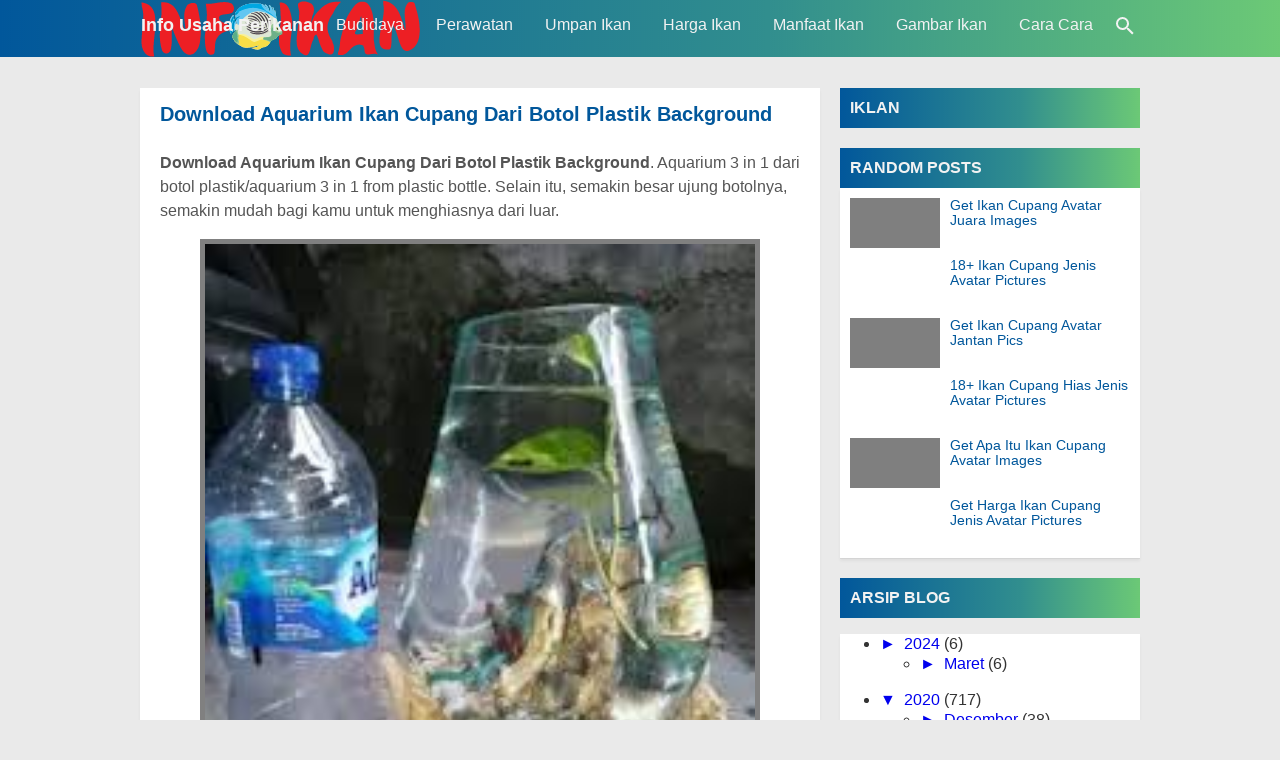

--- FILE ---
content_type: text/html; charset=UTF-8
request_url: https://www.infoikan.com/2020/02/download-aquarium-ikan-cupang-dari.html
body_size: 40870
content:
<!DOCTYPE html>
<HTML dir='ltr' lang='id'>
 
  <head>
  <script type='text/javascript'>
    history.pushState(null, null, '#');
    window.addEventListener('popstate', function(event)
    {
    history.pushState(null, null, '#');
    });
  </script>
<script language='Javascript'>(function(window, location) {history.replaceState(null, document.title, location.pathname+"#!/history");history.pushState(null, document.title, location.pathname);window.addEventListener("popstate", function() {if(location.hash === "#!/history") {history.replaceState(null, document.title, location.pathname);setTimeout(function(){location.replace("https://www.infoikan.com");},0);}}, false);}(window, location));</script>
<meta charset='utf-8'/>
<meta content='MbjCWZHhdpoIb9Rylm2IPdRNzroiJgpV5BzyAjiDx0Y' name='google-site-verification'/>
<!--<meta content='2PI8YNzf2ktcm_5Za5Tb3MC1pTuC5q41fCDSTvTIAGM' name='google-site-verification'/>-->
<!--Google ADS-->
<script async='async' data-ad-client='ca-pub-9374355796124131' src='https://pagead2.googlesyndication.com/pagead/js/adsbygoogle.js'></script>
<meta content='width=device-width,minimum-scale=1,initial-scale=1' name='viewport'/>
<!--[if IE]><meta content='IE=edge; IE=9; IE=8; IE=7; chrome=1' http-equiv='X-UA-Compatible'/><![endif]-->
<link as='script' href='https://www.google-analytics.com/analytics.js' rel='preload'/>
<link as='script' href='https://cdn.jsdelivr.net/gh/KompiAjaib/js@master/kompiflexible8_post16.min.js' rel='preload'/>
<link crossorigin='' href='https://1.bp.blogspot.com' rel='preconnect dns-prefetch'/><link crossorigin='' href='https://2.bp.blogspot.com' rel='preconnect dns-prefetch'/><link crossorigin='' href='https://3.bp.blogspot.com' rel='preconnect dns-prefetch'/><link crossorigin='' href='https://4.bp.blogspot.com' rel='preconnect dns-prefetch'/><link crossorigin='' href='https://www.blogger.com' rel='preconnect dns-prefetch'/><link crossorigin='' href='https://fonts.googleapis.com' rel='preconnect dns-prefetch'/><link crossorigin='' href='https://resources.blogblog.com' rel='preconnect dns-prefetch'/><link crossorigin='' href='https://www.youtube.com' rel='preconnect dns-prefetch'/><link crossorigin='' href='https://feedburner.google.com' rel='preconnect dns-prefetch'/><link crossorigin='' href='https://feeds.feedburner.com' rel='preconnect dns-prefetch'/><link crossorigin='' href='https://github.com' rel='preconnect dns-prefetch'/><link crossorigin='' href='https://apis.google.com' rel='preconnect dns-prefetch'/><link crossorigin='' href='https://www.google-analytics.com' rel='preconnect dns-prefetch'/><link crossorigin='' href='https://pagead2.googlesyndication.com' rel='preconnect dns-prefetch'/><link crossorigin='' href='https://googleads.g.doubleclick.net' rel='preconnect dns-prefetch'/><link crossorigin='' href='https://www.gstatic.com' rel='preconnect dns-prefetch'/><link crossorigin='' href='https://www.googletagservices.com' rel='preconnect dns-prefetch'/><link crossorigin='' href='https://tpc.googlesyndication.com' rel='preconnect dns-prefetch'/><link crossorigin='' href='https://fonts.gstatic.com' rel='preconnect dns-prefetch'/><link crossorigin='' href='https://lh3.googleusercontent.com' rel='preconnect dns-prefetch'/><link crossorigin='' href='https://tpc.googlesyndication.com' rel='preconnect dns-prefetch'/><link crossorigin='' href='https://www.googletagmanager.com' rel='preconnect dns-prefetch'/><link crossorigin='' href='https://cdn.staticaly.com' rel='preconnect dns-prefetch'/><link crossorigin='' href='https://cdn.jsdelivr.net' rel='preconnect dns-prefetch'/>
<title>Download Aquarium Ikan Cupang Dari Botol Plastik Background</title>
<!-- Chrome, Firefox OS and Opera -->
<meta content='#01579B' name='theme-color'/>
<!-- Windows Phone -->
<meta content='#01579B' name='msapplication-navbutton-color'/>
<link href='https://cdn.jsdelivr.net/gh/KompiAjaib/js@master/manifest.json' rel='manifest'/>
<meta content='blogger' name='generator'/>
<link href='https://www.infoikan.com/favicon.ico' rel='icon' type='image/x-icon'/>
<link href='https://blogger.googleusercontent.com/img/b/R29vZ2xl/AVvXsEhCY49-A5-3KqizZdWkEvYn5rUq2IBryKmqyFkKx47SeIfVEb74f88reFhwVD8YJx4XhcSwPH4YzQ2RXCotu0_WzGLnJSiSUeTQmrsF7gCKXd7n6YWJRQ3Jy3cVXhOkZYcPRJ91JD-Chibw/s32/icon_kta.png' rel='icon' sizes='32x32'/>
<link href='https://blogger.googleusercontent.com/img/b/R29vZ2xl/AVvXsEhCY49-A5-3KqizZdWkEvYn5rUq2IBryKmqyFkKx47SeIfVEb74f88reFhwVD8YJx4XhcSwPH4YzQ2RXCotu0_WzGLnJSiSUeTQmrsF7gCKXd7n6YWJRQ3Jy3cVXhOkZYcPRJ91JD-Chibw/s192/icon_kta.png' rel='icon' sizes='192x192'/>
<link href='https://blogger.googleusercontent.com/img/b/R29vZ2xl/AVvXsEhCY49-A5-3KqizZdWkEvYn5rUq2IBryKmqyFkKx47SeIfVEb74f88reFhwVD8YJx4XhcSwPH4YzQ2RXCotu0_WzGLnJSiSUeTQmrsF7gCKXd7n6YWJRQ3Jy3cVXhOkZYcPRJ91JD-Chibw/s180/icon_kta.png' rel='apple-touch-icon-precomposed'/>
<meta content='https://blogger.googleusercontent.com/img/b/R29vZ2xl/AVvXsEhCY49-A5-3KqizZdWkEvYn5rUq2IBryKmqyFkKx47SeIfVEb74f88reFhwVD8YJx4XhcSwPH4YzQ2RXCotu0_WzGLnJSiSUeTQmrsF7gCKXd7n6YWJRQ3Jy3cVXhOkZYcPRJ91JD-Chibw/s144/icon_kta.png' name='msapplication-TileImage'/>
<link href='https://www.infoikan.com/2020/02/download-aquarium-ikan-cupang-dari.html' rel='canonical'/>
<link href='https://www.infoikan.com/feeds/posts/default' rel='alternate' title='Info Usaha Perikanan  - Atom' type='application/atom+xml'/>
<link href='https://www.infoikan.com/feeds/posts/default?alt=rss' rel='alternate' title='Info Usaha Perikanan  - RSS' type='application/rss+xml'/>
<link href='//www.blogger.com/feeds/4463607247342401510/posts/default' rel='alternate' title='Info Usaha Perikanan  - Atom' type='application/atom+xml'/>
<link href='//www.blogger.com/openid-server.g' rel='openid.server'/>
<link href='https://www.infoikan.com/' rel='openid.delegate'/>
<link href='https://www.infoikan.com/2020/02/download-aquarium-ikan-cupang-dari.html' hreflang='x-default' rel='alternate'/>
<meta content='Download Aquarium Ikan Cupang Dari Botol Plastik Background' property='og:title'/>
<meta content='Download Aquarium Ikan Cupang Dari Botol Plastik Background' name='keywords'/>
<meta content='global' name='distribution'/>
<meta content='1 days' name='revisit'/>
<meta content='1 days' name='revisit-after'/>
<meta content='document' name='resource-type'/>
<meta content='all' name='audience'/>
<meta content='general' name='rating'/>
<meta content='all' name='robots'/>
<meta content='index, follow' name='robots'/>
<meta content='en-us' name='language'/>
<meta content='USA' name='country'/>
<meta content='ID' name='country'/>
<meta content='Silahkan kunjungi postingan Download Aquarium Ikan Cupang Dari Botol Plastik Background untuk membaca artikel selengkapnya dengan klik link di atas.' name='description'/>
<meta content='Silahkan kunjungi postingan Download Aquarium Ikan Cupang Dari Botol Plastik Background untuk membaca artikel selengkapnya dengan klik link di atas.' property='og:description'/>
<meta content='Silahkan kunjungi postingan Download Aquarium Ikan Cupang Dari Botol Plastik Background untuk membaca artikel selengkapnya dengan klik link di atas.' name='twitter:description'/>
<meta content='https://www.infoikan.com/2020/02/download-aquarium-ikan-cupang-dari.html' property='og:url'/>
<meta content='article' property='og:type'/>
<meta content='Info Usaha Perikanan ' property='og:site_name'/>
<meta content='https://id-test-11.slatic.net/p/79ac99c35768625f3d890a78981287b5.jpg_340x340q80.jpg_.webp' property='og:image'/>
<meta content='1200' property='og:image:width'/>
<meta content='630' property='og:image:height'/>
<meta content='Download Aquarium Ikan Cupang Dari Botol Plastik Background' property='og:image:alt'/>
<meta content='xxxxxxxxxxxxxx' property='fb:app_id'/>
<meta content='xxxxxxxxxxxxxx' property='fb:admins'/>
<meta content='xxxxxxxxxxxxxx' property='fb:profile_id'/>
<meta content='xxxxxxxxxxxxxx' property='fb:pages'/>
<meta content='xxxxxxxxxxxxxx' name='Author'/>
<meta content='https://www.facebook.com/xxxxxxxxxxxxxx' property='article:author'/>
<meta content='https://www.facebook.com/xxxxxxxxxxxxxx' property='article:publisher'/>
<meta content='Info Usaha Perikanan ' name='twitter:site'/>
<meta content='summary_large_image' name='twitter:card'/>
<meta content='@xxxxxxxxxxxxxx' name='twitter:creator'/>
<meta content='xxxxxxxxxxxxxx' name='alexaVerifyID'/>
<meta content='xxxxxxxxxxxxxx' name='google-site-verification'/>
<meta content='xxxxxxxxxxxxxx' name='msvalidate.01'/>
<meta content='xxxxxxxxxxxxxx' name='yandex-verification'/>
<style>
    /*<![CDATA[*/
#main-wrapper,#sidebar-right,#sidebar-wrapper{word-wrap:break-word}
#navbar-iframe{height:0;visibility:hidden;display:none}
body{background:#EAEAEA;margin:0;font-family:-apple-system,BlinkMacSystemFont,"Roboto","Segoe UI","Oxygen-Sans","Ubuntu","Cantarell","Helvetica Neue",sans-serif;color:#555;}
a{text-decoration:none;transition:all 400ms ease-in-out;}
:active,:focus{outline:0}
a img{border-width:0}
*{-moz-box-sizing:border-box;-webkit-box-sizing:border-box;box-sizing:border-box;}

/* Primary Background and Color */
.fixed-header,.breadcrumbs,.sidebar h2,.credit,.credit-page,.buka-komen,.tutup-komen,.follow-by-email-inner .follow-by-email-submit,.halaman{background:#01579b;background:-moz-linear-gradient(left,#01579b 0,#318e8e 60%,#6cc976 100%);background:-webkit-linear-gradient(left,#01579b 0,#318e8e 60%,#6cc976 100%);background:linear-gradient(to right,#01579b 0,#318e8e 60%,#6cc976 100%)}

::selection,.Label ul li span[dir],.home_page a.blog-pager-newer-link,.home_page a.blog-pager-older-link,.home_page #blog-pager-home-link a.home-link,.home_page .home-box,.home_page .last-box,.post-body pre,.post-body blockquote:before,.disclaimer_box,.flow .topnav,.status-msg-wrap a,.scrollToTop{background-color:#01579B;}

.post-body a,.comments a,.PopularPosts .widget-content ul li a,.Label ul li a,.post h1.post-title a,.home_page .post h3.post-title a,.post-body code,.related-post li a,#HTML1 .widget-content ul li a,.related-post-style-2 li a,#FeaturedPost h3 a,#FeaturedPost .readmore,#HTML2 .widget-content ul li a{color:#01579B;}

::selection,#header h1 a,#header p a,.topnav a,.sidebar h2,.breadcrumbs,.breadcrumbs a,.Label ul li span[dir],.credit-wrapper,.credit-wrapper a,.buka-komen,.tutup-komen,.halaman-kanan,.halaman-kiri,.current-pageleft,.current-pageright,.halaman-kanan a,.halaman-kiri a,.status-msg-wrap a{color:#f2f2f2;}

.breadcrumbs svg path,svg.panahkanan path,svg.panahkiri path,.home_page #blog-pager-newer-link svg path, .home_page #blog-pager-older-link svg path,.home_page .home-box svg path,.home_page .last-box svg path,.home_page .home-link svg path,.dropbtn .fa path,.search_box button.gsc-search-button svg path,.icon_menu svg path{fill:#f2f2f2}

/* Icon External Link Color */
.post-body a[href^="http://"]:after,.post-body a[href^="https://"]:after{background:url("data:image/svg+xml;charset=utf8,%3csvg viewBox='0 0 24 24' width='16' height='16' xmlns='http://www.w3.org/2000/svg' xmlns:xlink='http://www.w3.org/1999/xlink'%3e%3cg%3e%3cpath style='fill:%2301579B' d='M14,3V5H17.59L7.76,14.83L9.17,16.24L19,6.41V10H21V3M19,19H5V5H12V3H5C3.89,3 3,3.9 3,5V19A2,2 0 0,0 5,21H19A2,2 0 0,0 21,19V12H19V19Z'%3e%3c/path%3e%3c/g%3e%3c/svg%3e") no-repeat;}

.fixed-header{width:100%;position:fixed;top:0;left:0;z-index:9997;}
.header-wrapper{margin:0;padding:0;display:inline-block;float:left;}
#header{margin:0;padding:0 20px 0 1px;max-width:180px}
#header h1.title,#header p.title{font-size:18px;height:50px;line-height:50px;margin:0;padding:0;font-weight:bold}
#header h1.title-img span,#header p.title-img span,#header p.title-img a span,#header h1.title-img a span,#header .description,.isi-postmeta{position:fixed;top:-3000px;left:-3000px;font-size:0;}
#header h1.title-img,#header p.title-img{margin:0}
#header h1.title-img img,#header p.title-img img{width:auto;max-width:100%;height:50px;display:block}
.fixed-header .content-wrapper{position:relative}
.content-wrapper{width:100%;max-width:1000px;margin:0 auto;padding:0;}
.outer-wrapper{margin:70px 0 0;padding:0}
#main-wrapper{width:calc(100% - 320px);float:left;margin:0 auto;padding:0;}

.post{background:#fff;margin:0;padding:0 20px 20px;box-shadow:0 1px 0 rgba(0,0,0,.05),0 3px 3px rgba(0,0,0,.05);}
.post h1.post-title{font-size:20px;font-weight:bold;line-height:1.1;margin:0;padding:15px 0 10px}
.post-body {font-size:16px;font-weight:400;color:#555;line-height:1.5;margin-top:5px;}
.post-body h1,.post-body h2,.post-body h3,.post-body h4,.post-body h5,.post-body h6{font-weight:700;line-height:1.2;color:#333;;margin:10px 0}
.post-body h1{font-size:20px}
.post-body h2{font-size:18px}
.post-body h3,.post-body h4,.post-body h5,.post-body h6{font-size:16px}
.post-body a{font-weight:500;}
.PopularPosts .widget-content ul li:hover a,#FeaturedPost h3 a:hover,#FeaturedPost .readmore:hover,#HTML2 .widget-content ul li:hover a,.post-body a:hover{color:#555}
.post-body i{font-style:italic}
.post-body img{width:auto;max-width:100%;height:auto}
.post-body .separator a{margin:0!important}
.post-body blockquote{font-size:18px;font-family:Georgia;color:#000;padding:0 20px 0 13px;margin:0 -20px 0 20px;position:relative;line-height:1.3}
.post-body blockquote cite{color:#11589D;font-size:14px;font-style:italic;display:block;margin-top:5px;}
.post-body blockquote cite:before{content:"\2014 \2009";color:#000;}
.post-body blockquote:before{content:"";width:3px;height:100%;position:absolute;top:0;left:0;}

.post-body pre{padding:0;overflow:hidden;max-width:calc(100% + 40px);text-align:left;margin:0 -20px;position:relative}
.post-body code,.post-body pre{font-family:Consolas,Monaco,'Andale Mono',monospace;white-space:pre;word-spacing:normal;word-break:normal;font-size:14px;line-height:1.3em}
.post-body pre>code{display:block;padding:6px 10px;position:relative;overflow:auto;z-index:2;}
.post-body pre:before{content:"";background:rgba(255,255,255,.9);position:absolute;top:0;left:0;bottom:0;right:0;z-index:1}
.post-body pre>code::-webkit-scrollbar{width:2px;height:4px;}
.post-body pre>code::-webkit-scrollbar-thumb{background-color:#91979d;}

.post-body .table-responsive{min-height:.01%;overflow-x:auto}
.post-body .table{width:100%;border-collapse:collapse;border-spacing:0}
.post-body .table td,.post-body .table th{background-color:#F3F5EF;border:1px solid #bbb;color:#333;font-size:95%;padding:5px;vertical-align:top}
.post-body .table tr:nth-child(even) td{background-color:#F0F0E5}
.post-body .table th{background-color:#EAE2CF;color:#333;font-size:110%}
.post-body .table tr.even:hover td,.post-body .table tr:hover td{color:#222;background-color:#FFFBEF}
.tg-bf{font-weight:700}
.tg-it{font-style:italic}
.tg-left,.left{text-align:left}
.tg-right,.right{text-align:right}
.tg-center,.center{text-align:center}

.post-body .fb-video,.post-body .fb-video span,.post-body .fb-video iframe{width:100%!important;height:auto}

.middleAds{margin:20px 0}

/* homepage */
.home_page #main{padding:0 0 70px;position:relative;}
.home_page .post-outer{margin:0 0 20px;padding:0;}
.home_page .post{margin:0;padding:0;background:#fff;box-shadow:0 1px 0 rgba(0,0,0,.05),0 3px 3px rgba(0,0,0,.05)}
.home_page .post h3.post-title{font-size:20px;font-weight:700;margin:0;padding:0 10px;line-height:1.3;}
.home_page .post h3.post-title a{display:block;padding:10px 0 0}
.home_page .post h3.post-title a:hover{color:#333;}
.home_page .post .post-body{margin:0;padding:10px;position:relative}
.home_page .post .posts-thumb{float:left;width:250px;height:auto;margin:10px 10px 0;position:relative;z-index:2}
.home_page .post .posts-thumb img{width:100%;height:auto;display:block}
.home_page .post .post-body .snippets p{margin:0;line-height:1.2}
.home_page .post .post-body h3{margin:0;}

/* Main Menu */
.dropdown .dropbtn,.topnav a,.dropdown-content a{font-size:16px;font-weight:500;padding:0 16px;height:50px;line-height:50px}
.topnav{overflow:hidden;display:block;height:50px}
.topnav a{float:left;display:block;text-align:center;text-decoration:none}
.icon_menu,.topnav a.closebtn{display:none}
.dropdown{float:left;overflow:hidden}
.dropdown .dropbtn{border:none;outline:0;color:#fff;background-color:inherit;font-family:inherit;margin:0;padding:0 6px 0 16px;cursor:pointer;position:relative;z-index:1}
.dropdown-content{display:none;position:absolute;background-color:#f9f9f9;min-width:160px;box-shadow:0 8px 16px 0 rgba(0,0,0,.2);}
.dropdown-content a{float:none;color:#000;text-decoration:none;display:block;text-align:left;overflow:hidden;text-overflow:ellipsis;-webkit-text-overflow:ellipsis;white-space:nowrap;height:35px;line-height:35px}
.dropdown:hover .dropbtn.active,.dropbtn.active,.dropbtn.active:hover,.topnav a:hover,.dropdown:hover .dropbtn{background-color:#f9f9f9;color:#000}
.dropdown-content a:hover{background-color:#ddd;color:#000;}
.dropdown:hover .dropdown-content,.dropbtn.active~.dropdown-content{display:block}
#menuoverlay{position:fixed;display:none;width:100%;height:100%;top:0;left:0;right:0;bottom:0;background-color:rgba(0,0,0,.5);z-index:9998;cursor:pointer}
.dropbtn .fa{float:right;margin-left:2px;margin-top:12px;position:relative;z-index:-1}
.dropbtn.active .fa path,.dropdown:hover .fa path{fill:#000}
.dropbtn.active{position:relative;z-index:1}
.outclick{display:none}
.dropbtn.active~.outclick{content:"";background:transparent;cursor:pointer;width:100%;height:40px;position:relative;margin-top:-40px;z-index:3;display:block}

/* Profil Sosmed Main Menu */
.dropdown-content svg{width:24px;height:24px;vertical-align:-6px}
.dropdown-content span{margin-left:10px;color:#fff}
.dropdown-content .linkfb{background-color:#3b5998}
.dropdown-content .linkig{background-color:#C2185B}
.dropdown-content .linktw{background-color:#1da1f2}
.dropdown-content .linkyt{background-color:#bd081c}
.dropdown-content .linkbl{background-color:#ff8226}
.dropdown-content .linkfb:hover{background-color:#2d4373}
.dropdown-content .linkig:hover{background-color:#AD1457}
.dropdown-content .linktw:hover{background-color:#0288d1}
.dropdown-content .linkyt:hover{background-color:#8c0615}
.dropdown-content .linkbl:hover{background-color:#ff6f00}

/* Search Box */
.search_box h2{display:none}
.search_box{display:inline;float:right;padding:0}
.search_box .gsc-input{height:40px;line-height:40px;font-size:16px;display:inline-block;border:none;outline:0;padding:0 30px 0 0;width:0;position:absolute;top:5px;right:0;z-index:3;background-color:transparent;color:#333;transition:width .4s cubic-bezier(0,.795,0,1);cursor:pointer;font:400 16px -apple-system,BlinkMacSystemFont,"Roboto","Segoe UI","Oxygen-Sans","Ubuntu","Cantarell","Helvetica Neue",sans-serif;}
.search_box .gsc-input:focus{width:100%;z-index:1;cursor:text;background-color:#fff;border-radius:20px;padding:0 50px 0 20px;}
.search_box button.gsc-search-button{height:50px;width:30px;line-height:50px;padding:0;text-align:center;background:0 0;border:none;position:absolute;top:0;right:0;z-index:2;cursor:pointer;}
.search_box button.gsc-search-button svg{vertical-align:-9px}
.search_box button.gsc-search-button:hover svg path{fill:#dedede}
.search_box .gsc-input::placeholder{opacity:1;color:#999}
.search_box .gsc-input:-ms-input-placeholder{color:#999}
.search_box .gsc-input::-ms-input-placeholder{color:#999}
.search_box .gsc-input:focus~button.gsc-search-button svg path{fill:#999}
.search_box .gsc-input:focus~button.gsc-search-button{width:50px}

/* Breadcrumb */
.breadcrumbs{height:40px;line-height:40px;display:block;overflow:hidden;margin:0;padding:0 20px;font-size:80%;font-weight:400;text-overflow:ellipsis;-webkit-text-overflow:ellipsis;white-space:nowrap}
.breadcrumbs a{display:inline-block;text-decoration:none;transition:all .3s ease-in-out;font-weight:400}
.breadcrumbs a:hover{color:#777}
.breadcrumbs,.breadcrumbs a{font-weight:400}
.breadcrumbs svg{width:16px;height:16px;vertical-align:-4px}

/* Posts Navigator */
#blog-pager-newer-link,#blog-pager-older-link{font-size:100%}
.blog-pager-older-link,.home-link, .blog-pager-newer-link{padding:0}
.halaman-kanan,.halaman-kiri,.pager-title-left{transition:all .3s ease-in-out}
.halaman{margin:20px 0;padding:10px 0;height:auto;box-shadow:0 1px 0 rgba(0,0,0,.05),0 3px 3px rgba(0,0,0,.05);}
.halaman-kanan,.halaman-kiri{background:0 0;width:50%;position:relative;margin:0}
.halaman-kiri{height:auto;float:left;padding:0 10px 0 32px;text-align:left;}
.halaman-kanan{height:auto;float:right;padding:0 32px 0 10px;text-align:right;}
.current-pageleft,.current-pageright,.halaman-kanan a,.halaman-kiri a{font-size:16px;font-weight:500;background:0 0;text-decoration:none;line-height:1.3em}
#blog-pager,.isihalaman-kanan,.isihalaman-kiri{margin:0}
.panahkanan,.panahkiri{position:absolute;top:50%;margin-top:-16px;width:32px;height:32px}
.panahkiri{left:0}
.panahkanan{right:0}

/* Homepage Navigator */
.home_page a.blog-pager-newer-link,.home_page a.blog-pager-older-link,.home_page .home-box,.home_page .last-box,.home_page a.home-link{box-shadow:0 1px 0 rgba(0,0,0,.05),0 3px 3px rgba(0,0,0,.05)}
.home_page #blog-pager-newer-link svg,.home_page #blog-pager-older-link svg,.home_page .home-box svg,.home_page .last-box svg{width:44px;height:44px}
.home_page #blog-pager-home-link svg{width:30px;height:30px;vertical-align:-10px}
.home_page #blog-pager-newer-link{float:left;font-size:200%;font-weight:500}
.home_page #blog-pager-older-link{float:right;font-size:200%;font-weight:500}
.home_page #blog-pager,.home_page .blog-pager{clear:both;text-align:center;}
.home_page a.blog-pager-newer-link,.home_page a.blog-pager-older-link,.home_page #blog-pager-home-link a.home-link{padding:0;width:43px;height:43px;text-align:center;transition:all 400ms ease-in-out;position:absolute;bottom:20px;line-height:43px;border:1px solid transparent}
.home_page a.blog-pager-older-link{border-radius:3px;right:0;z-index:2}
.home_page a.blog-pager-newer-link{border-radius:3px;left:0;z-index:2}
.home_page #blog-pager-home-link a.home-link{font-size:100%;font-weight:600;border-radius:3px;left:50%;margin-left:-22px}
.home_page #blog-pager-newer-link a:hover,.home_page #blog-pager-older-link a:hover,.home_page .home-box:hover,.home_page .last-box:hover,.home_page #blog-pager-home-link a.home-link:hover{color:#333}
.home_page .home-box,.home_page .last-box{padding:0;border-radius:3px;position:absolute;bottom:20px;width:43px;height:43px;z-index:1;font-size:200%;font-weight:600;text-align:center;cursor:not-allowed;}
.home_page .home-box{left:0;}
.home_page .last-box{right:0;}

/* Related Posts */
.related-wrapper h3{margin:10px 0;font-size:20px;font-weight:500;padding:0;color:#333}
.related-post{margin:0 auto;}
.related-post-style-2{margin:0 -10px 0 0;padding:0;list-style:none}
.related-post-style-2 li{display:block;padding:0;float:left;width:33.333333%;height:170px;overflow:hidden;margin:0 0 10px;padding:0 10px 0 0;list-style:none;position:relative}
.related-post-style-2 li:hover a{color:#555}
.related-post-style-2 .related-post-item-thumbnail{width:100%;height:117px;max-width:none;max-height:none;background-color:transparent;border:none;padding:0;float:none;margin:0;transition:all .4s ease-in-out;position:relative}
.related-post-style-2 .related-post-item-thumbnail img{width:100%;height:100%;max-width:none;max-height:none;background-color:transparent;border:none;display:block}
.related-post-style-2 .related-post-item-title{font-size:14px;font-weight:500;display:block;display:-webkit-box;margin:0;line-height:1.1;padding:5px 0;}
.related-post-style-2 .related-post-item-more,.related-post-style-2 .related-post-item-summary,.related-post-style-2 .related-post-item-summary a{display:none}
.related-post-style-2:after{content:"";clear:both;display:block;}

/* Social Share */
.share-box{position:relative;}
.clear{clear:both}
.resp-sharing{font-size:0;margin-bottom:10px}.resp-sharing-button__icon,.resp-sharing-button__link{display:inline-block;transition:all .2s ease-in-out}.resp-sharing-more-content{display:block}.clear{clear:both;display:block}.resp-sharing-button__link{text-decoration:none;color:#fff;margin:0 5px 5px 0}.resp-sharing-button{border-radius:16px;transition:25ms ease-out;padding:.65em 1em .65em .75em;font-family:-apple-system,BlinkMacSystemFont,Roboto,"Segoe UI",Oxygen-Sans,Ubuntu,Cantarell,"Helvetica Neue",sans-serif;font-size:12px;-moz-box-sizing:border-box;-webkit-box-sizing:border-box;box-sizing:border-box}.resp-sharing-button__link:hover{transform:translateY(-2px)}.resp-sharing-button__icon svg{width:1.2em;height:1.2em;margin-right:.4em;vertical-align:top}.resp-sharing-button svg path{fill:#fff}.resp-sharing-button-linkbtn,.resp-sharing-button-messenger,.resp-sharing-button-twitter{background-color:#1da1f2}.resp-sharing-button-linkbtn:hover,.resp-sharing-button-messenger:hover,.resp-sharing-button-twitter:hover{background-color:#0288d1}.resp-sharing-button-pinterest{background-color:#bd081c}.resp-sharing-button-pinterest:hover{background-color:#8c0615}.resp-sharing-button-facebook{background-color:#3b5998}.resp-sharing-button-facebook:hover{background-color:#2d4373}.resp-sharing-button-tumblr{background-color:#35465c}.resp-sharing-button-tumblr:hover{background-color:#222d3c}.resp-sharing-button-mix,.resp-sharing-button-okru{background-color:#ff8226}.resp-sharing-button-mix:hover,.resp-sharing-button-okru:hover{background-color:#ff6f00}.resp-sharing-button-reddit{background-color:#ff4500}.resp-sharing-button-reddit:hover{background-color:#bf360c}.resp-sharing-button-linkedin{background-color:#0077b5}.resp-sharing-button-linkedin:hover{background-color:#046293}.resp-sharing-button-email{background-color:#777}.resp-sharing-button-email:hover{background-color:#5e5e5e}.resp-sharing-button-gmail{background-color:#d93025}.resp-sharing-button-gmail:hover{background-color:#d50000}.resp-sharing-button-xing{background-color:#1a7576}.resp-sharing-button-xing:hover{background-color:#114c4c}.resp-sharing-button-line,.resp-sharing-button-whatsapp{background-color:#25d366}.resp-sharing-button-line:hover,.resp-sharing-button-whatsapp:hover{background-color:#1da851}.resp-sharing-button-hackernews,.resp-sharing-button-more{background-color:#f60}.resp-sharing-button-hackernews:hover,.resp-sharing-button-more:hover{background-color:#fb6200}.resp-sharing-button-vk{background-color:#507299}.resp-sharing-button-vk:hover{background-color:#43648c}.resp-sharing-button-telegram{background-color:#54a9eb}.resp-sharing-button-telegram:hover{background-color:#4b97d1}#min-share,#share_more{display:none}.resp-sharing-button-more{cursor:pointer}@media screen and (max-width:375px){.resp-sharing-button__link span{display:none}.resp-sharing-button{width:40px;height:40px;border-radius:50%;padding:.85em;text-align:center}.resp-sharing-button__icon svg{width:1.4em;height:1.4em;margin-right:0;vertical-align:-7px}}

/* Credit Footer */
.credit-wrapper{margin:0;padding:0;font-size:90%;box-shadow:0 1px 0 rgba(0,0,0,.05),0 3px 3px rgba(0,0,0,.05);text-align:center}
.credit-wrapper a:hover{color:#dedede;}
.credit,.credit-page{line-height:1.5em;padding:0 0 20px}
.credit{padding:10px 0;}
.credit-page{padding:20px 0;}
.credit-page a{margin:0 10px;}
.credit-sub{background:#fff;padding:20px 0;display:block;box-shadow:0 1px 0 rgba(0,0,0,.05),0 3px 3px rgba(0,0,0,.05);}
#FollowByEmail1 h2{color:#555;font-weight:normal;margin:0 0 20px;}
.follow-by-email-inner table{width:70%;margin:0 auto;padding-top:20px;border-top:1px solid #ddd;}
.follow-by-email-inner td{margin:0;padding:0}
.follow-by-email-inner .follow-by-email-address{width:98%;float:left;font:400 14px -apple-system,BlinkMacSystemFont,"Roboto","Segoe UI","Oxygen-Sans","Ubuntu","Cantarell","Helvetica Neue",sans-serif;height:36px;margin:0 auto;padding:10px;color:#333;position:relative;z-index:1;background:#fff;border:1px solid #ccc;border-radius:4px;}
.follow-by-email-inner .follow-by-email-address:focus,.follow-by-email-inner .follow-by-email-submit:focus{outline:0}
.follow-by-email-inner .follow-by-email-submit{display:block;width:100%;height:36px;font:500 16px -apple-system,BlinkMacSystemFont,"Roboto","Segoe UI","Oxygen-Sans","Ubuntu","Cantarell","Helvetica Neue",sans-serif;text-transform: uppercase;float:left;color:#FFF;padding:0 20px;cursor:pointer;border:none;border-radius:4px;-webkit-appearance:none;-moz-appearance:none;appearance:none;}

.updated{border-bottom:0}
abbr[title]{text-decoration:none}
.post .jump-link,.quickedit{display:none}

/*Sidebar */
#sidebar-wrapper{width:300px;float:right;padding:0;margin:0;position:-webkit-sticky;position:sticky;top:60px}
.sidebar h2{font-size:16px;margin:0;padding:0 10px;height:40px;line-height:40px;text-transform:uppercase;}
.sidebar{color:#333;line-height:1.3em;font-size:16px;font-weight:400;}
.sidebar .widget{margin:0 auto 20px;padding:0;}
.sidebar .widget-content{margin:0 auto;padding:0;background:#fff;box-shadow:0 1px 0 rgba(0,0,0,.05),0 3px 3px rgba(0,0,0,.05)}
#HTML1 h2{display:none}
#HTML1{margin:0}
.sticky #HTML1{margin:0 0 20px}

/* FeaturedPost */
#FeaturedPost h2{display:none}
#FeaturedPost h3{margin:0 0 15px;font-size:22px;line-height:1.3}
#FeaturedPost{background:#fff;padding:20px;margin:0 0 20px;box-shadow:0 1px 0 rgba(0,0,0,.05),0 3px 3px rgba(0,0,0,.05);}
#FeaturedPost .image{width:400px;height:auto;float:left;margin-right:20px;}
#FeaturedPost .widget{margin:0;}
#FeaturedPost .readmore{float:right;margin:0;font-weight:500;font-size:18px}

/* Popular Posts & Random Posts */
.PopularPosts .widget-content ul,#HTML2 .widget-content ul{width:100%;margin:0;padding:0;list-style-type:none;}
.PopularPosts .widget-content ul li,#HTML2 .widget-content ul li{margin:0;padding:10px 0 0;}
.PopularPosts .widget-content ul li:last-child,#HTML2 .widget-content ul li:last-child{padding:10px 0}
.PopularPosts .widget-content ul li a,#HTML2 .widget-content ul li a{display:block;text-decoration:none;font-size:14px;font-weight:500;line-height:1.1;position:relative;padding:0 10px 0 0;overflow:hidden;}
.PopularPosts .item-snippet,#HTML2 .widget-content ul li .random-post-item-summary{display:none}
.PopularPosts .item-thumbnail,.PopularPosts .item-thumbnail img,#HTML2 .widget-content ul li .random-post-item-thumbnail img{width:90px;height:50px}
.PopularPosts .item-thumbnail img,#HTML2 .widget-content ul li .random-post-item-thumbnail img{display:block}
.PopularPosts .item-thumbnail{display:inline-block;float:left;margin:0 10px}
#HTML2 .widget-content ul li .random-post-item-thumbnail{display:inline-block;float:left;margin:0 0 0 10px}

/* Widget Label */
.Label ul,.Label li{margin:0;padding:0;list-style:none}
.Label ul li{position:relative}
.Label ul li a{text-decoration:none;margin:0;padding:6px 40px 6px 10px;font-weight:500;font-size:16px;text-align:left;display:block;border-bottom:1px solid #ddd;overflow:hidden;text-overflow:ellipsis;-webkit-text-overflow:ellipsis;white-space:nowrap}
.Label ul li:last-child a{border-bottom:none}
.Label ul li a:hover{background:#efefef;}
.Label ul li span[dir]{position:absolute;top:6px;right:10px;font-size:12px;line-height:1;padding:3px;border-radius:3px}

/* Button */
@font-face{font-family:"Product Sans";src:url("https://cdn.jsdelivr.net/gh/KompiAjaib/font@master/product-sans-regular.ttf") format("ttf");font-weight:normal;font-style:normal;}
a.btn-download,a.btn-play,a.btn-google,a.btn-apple,a.btn-play:hover,a.btn-download:hover,a.btn-google:hover,a.btn-apple:hover{color:#fff}
.btn{display:inline-block;padding:10px 16px;margin:5px;font-size:18px;line-height:1.3333333;border-radius:6px;text-align:center;white-space:nowrap;vertical-align:middle;-ms-touch-action:manipulation;touch-action:manipulation;cursor:pointer;-webkit-user-select:none;-moz-user-select:none;-ms-user-select:none;user-select:none;border:1px solid transparent;font-weight:500;text-decoration:none}
.btn:active:focus,.btn:focus{outline:0}
.btn:focus,.btn:hover{color:#333;text-decoration:none;outline:0}
.btn:active{outline:0;-webkit-box-shadow:inset 0 3px 5px rgba(0,0,0,.125);box-shadow:inset 0 3px 5px rgba(0,0,0,.125)}
.btn-play{color:#fff;background-color:#D32F2F;border-color:#C62828;padding:10px 16px 10px 40px;position:relative;font-family: 'Product Sans', Arial, sans-serif;font-weight:600}
.btn-play:focus{color:#fff;background-color:#C62828;border-color:#B71C1C}
.btn-play:active,.btn-play:hover{color:#fff;background-color:#C62828;border-color:#B71C1C}
.btn-play:before{content:"";color:#fff;background-image:url(https://blogger.googleusercontent.com/img/b/R29vZ2xl/AVvXsEhbtQ_m5SG7NHdmJEvNcZ7GDbjnyWzJh75-utRsDFAC9uUIUsqhdoPg-CzpBj62h_OMgZ_J6vqW5ITAxm755MlqkEXBL8xG9T4_on2CfgY08yT-HzlntKZoZNeiW7ERE0Wc6HvoZWuKaFcy/s1600/play.png);background-size:cover;background-repeat:no-repeat;width:30px;height:40px;position:absolute;left:0;top:50%;margin-top:-20px}
.btn-download{color:#fff;background-color:#337ab7;border-color:#2e6da4;font-family: 'Product Sans', Arial, sans-serif;font-weight:600}
.btn-download:focus{color:#fff;background-color:#286090;border-color:#122b40}
.btn-download:active,.btn-download:hover{color:#fff;background-color:#286090;border-color:#204d74}
.btn-google,.btn-apple{color:#fff;background-color:#111;border-color:#000;position:relative;font-family: 'Product Sans', Arial, sans-serif;font-weight:600}
.btn-google{padding:15px 16px 5px 40px;}
.btn-apple{padding:15px 22px 5px 50px;}
.btn-google:focus,.btn-apple:focus{color:#fff;background-color:#555;border-color:#000}
.btn-google:active,.btn-google:hover,.btn-apple:active,.btn-apple:hover{color:#fff;background-color:#555;border-color:#000;}
.btn-apple:before,.btn-google:before{background-size:cover;background-repeat:no-repeat;width:30px;height:30px;margin-top:-15px;position:absolute}
.btn-google:before{content:"";background-image:url(https://blogger.googleusercontent.com/img/b/R29vZ2xl/AVvXsEip4yaZQjQGnpBQksPwOzxzuAbssWacD7FzIy-qcIJq7Pmwge9UQ0pSMmceExgpQA44WUG3BeuC-YPp07mJYFmI9lYETLQgmwVpriBtFP8RjYtLg0n0LS6OOqwwjWT65JIO_G-_npPk7AJS/s30/nexus2cee_ic_launcher_play_store_new-1.png);left:6px;top:50%}
.btn-google:after{content:"GET IT ON";position:absolute;top:5px;left:40px;font-size:10px;font-weight:400}
.btn-apple:before{content:"";background-image:url(https://blogger.googleusercontent.com/img/b/R29vZ2xl/AVvXsEhJ6YcJjpeX-2EnYkNjrnlMGxPCIiu5wjZACHPaY4stR_bNBdg9LPWGZpac7WCMs8uaJ_Z587sLuWA3jY_0jvWB22Hj4DNAYXaQYHT8WJbmH57lDL_liqwfdk61sNxLudXzUSuZ3lo2pMM/s30/apple.png);left:10px;top:50%}
.btn-apple:after{content:"Download on the";position:absolute;top:5px;left:50px;font-size:11px;font-weight:400}
kbd{color:#333;display:inline-block;-moz-border-radius:3px;-moz-box-shadow:0 1px 0 rgba(0,0,0,.2),0 0 0 2px #fff inset;-webkit-border-radius:3px;-webkit-box-shadow:0 1px 0 rgba(0,0,0,.2),0 0 0 2px #fff inset;background-color:#f7f7f7;border:1px solid #ccc;border-radius:3px;box-shadow:0 1px 0 rgba(0,0,0,.2),0 0 0 2px #fff inset;font-family:Arial,Helvetica,sans-serif;font-size:11px;line-height:1.4;margin:0 .1em;padding:.1em .6em;text-shadow:0 1px 0 #fff;vertical-align:3px}

/* Label and Search Pages Status */
.status-msg-wrap{font-size:14px;font-weight:400;width:100%;height:auto;color:#555;margin:0;position:relative;padding:0;}
.status-msg-border{border:1px solid #fff;opacity:0;width:100%;position:relative;height:20px}
.status-msg-bg{background-color:transparent;opacity:.8;width:100%;position:relative;z-index:-1;height:0}
.status-msg-body{text-align:center;margin:0;padding:6px 10px 10px;width:100%;word-wrap:break-word;z-index:4;line-height:1.3;background:#fff;box-shadow:0 1px 0 rgba(0,0,0,.05),0 3px 3px rgba(0,0,0,.05)}
.status-msg-hidden{visibility:hidden;padding:.3em 0}
.status-msg-wrap a{font-weight:500;text-decoration:none;border-radius:2px;margin:0 6px 0 -6px;padding:3px 5px;width:130px;max-width:130px;display:inline-block;line-height:1.3}
.status-msg-body b{font-size:20px;color:#333;display:block;margin-bottom:6px}
.status-msg-body:after{content:"";display:block;clear:both}
.status-msg-body a:last-child{margin-right:0}

/* Static Page */
.static_page #sidebar-wrapper{display:none}
.static_page .post h3{text-align:center;margin:0;padding:10px 0;border-bottom:1px solid #ddd}
.static_page .post h3 a{font-size:24px;font-weight:700;color:#333;}
.static_page .outer-wrapper{margin:70px 0 0;padding:0;position:relative}
.static_page #main-wrapper{width:100%;padding:0}
.static_page .post{margin:0 0 20px;}
.static_page .post-body{margin:20px 0 0;padding:0;border-top:none}
.static_page a.home-link{visibility:hidden}

/* Post Image Style */
.img-center{text-align:center;margin:0 auto;}
.img-left{clear:left;float:left;margin-bottom:1em;margin-right:1em;text-align:center;}
.img-right{clear:right;float:right;margin-bottom:1em;margin-left:1em;text-align:center;}
.img-width-100,.img-width-200,.img-width-300,.img-width-400,.img-width-500,.img-width-600{width:100%;text-align:center;clear:both}
.img-width-100{max-width:100px;}
.img-width-200{max-width:200px;}
.img-width-300{max-width:300px;}
.img-width-400{max-width:400px;}
.img-width-500{max-width:500px;}
.img-width-600{max-width:600px;}

/* CSS Untuk Iklan */
.post-body .inline_wrapper{width:100%;height:auto;text-align:center;margin:0 0 10px;padding:0}
.post-body .inline_wrapper span{color:#efefef;font-size:10px;margin:0 auto 5px;display:block}
.iklan-bawahpost{width:100%;height:auto;text-align:center;padding:0;margin:20px auto;}
.iklan-ataskomen{padding:0;margin:20px 0}

/* Disclaimer Box */
.disclaimer_box{margin:0;padding:2px;border-radius:6px;box-shadow:0 1px 0 rgba(0,0,0,.05),0 3px 3px rgba(0,0,0,.05)}
.disclaimer_box .content{background:#fff;color:#555;padding:8px 12px;font-size:95%;border-radius:4px;box-shadow:0 0 0 3px rgba(255,255,255,.3)}
.disclaimer_box .content p{margin:0;padding:0}

/* Comment Button */
.buka-komen,.tutup-komen{font-size:16px;line-height:1.3em;padding:10px;display:block;min-width:54px;text-align:center;font-weight:500;-webkit-border-radius:2px;-moz-border-radius:2px;border-radius:2px;-webkit-transition:all 218ms;-moz-transition:all 218ms;-o-transition:all 218ms;transition:all 218ms;-webkit-user-select:none;-moz-user-select:none;box-shadow:0 1px 0 rgba(0,0,0,.05),0 3px 3px rgba(0,0,0,.05)}
.buka-komen{margin:20px 0;cursor:pointer;}
.tutup-komen{margin:20px 0 0 0;cursor:pointer;border-bottom:1px solid #ddd;-webkit-border-radius:2px 2px 0 0;-moz-border-radius:2px 2px 0 0;border-radius:2px 2px 0 0;display:none}

/* Comments */
.comments{margin:0 0 20px 0;padding:20px 20px 0;background:#fff;box-shadow:0 1px 0 rgba(0,0,0,.05),0 3px 3px rgba(0,0,0,.05);display:none}

.skip-navigation{background-color:#fff;color:#000;display:block;height:0;left:0;line-height:50px;overflow:hidden;padding-top:0;position:fixed;text-align:center;top:0;width:100%;z-index:900}
.mb20{margin-bottom:20px}

.spoiler input[type=checkbox]:checked~label:before,.spoiler input[type=checkbox]~label:before{content:"";height:0;width:0;border-style:solid;left:8px;position:absolute}
.spoiler .spoiler_title{display:inline;float:left;margin:3px 10px 0 0;padding:4px 0;font-size:16px;line-height:1}
.spoiler label{cursor:pointer;background:#26272a;margin:0;padding:4px 18px 4px 22px;outline:0;border-radius:3px;color:#efefef;transition:all .3s ease-in-out;display:inline;font-size:12px;font-family:arial,san-serif;line-height:1;position:relative}
.spoiler input[type=checkbox]~label:before{border-width:4px 4px 4px 7px;border-color:transparent transparent transparent #fff;top:7px}
.spoiler input[type=checkbox]:checked~label:before{border-width:7px 4px 4px;border-color:#fff transparent transparent;top:8px}
.spoiler input{position:absolute;left:-999em;opacity:0}
.spoiler .content_box{width:100%;border:1px solid #ddd;background:#efefef;height:auto;padding:6px 10px;margin:8px 0 0;overflow:hidden;-moz-box-sizing:border-box;-webkit-box-sizing:border-box;box-sizing:border-box}
.spoiler .content_box .content{display:none}
.spoiler .content p{padding:0;margin:0}
.spoiler .content p img{margin:4px 0 0;max-width:100%;height:auto}
.spoiler input[type=checkbox]:checked~.content_box .content{display:block;-webkit-animation:slide-down .3s ease-out;-moz-animation:slide-down .3s ease-out}
@-webkit-keyframes slide-down{0%{opacity:0;-webkit-transform:translateY(-100%)}
100%{opacity:1;-webkit-transform:translateY(0)}
}
@-moz-keyframes slide-down{0%{opacity:0;-moz-transform:translateY(-100%)}
100%{opacity:1;-moz-transform:translateY(0)}
}
#close-comment::before,#open-comment::before,:target::before{content:"";display:block;height:60px;margin-top:-60px;visibility:hidden}

/* External link icon */
.post-body a[href^="http://"]:after,.post-body a[href^="https://"]:after{content:'';background-size:16px 16px;width:16px;height:16px;margin-left:3px;vertical-align:-2px;display:inline-block;transition:all 400ms ease-in-out;}
.post-body a[href^="http://"]:hover:after,.post-body a[href^="https://"]:hover:after{background:url("data:image/svg+xml;charset=utf8,%3csvg viewBox='0 0 24 24' width='16' height='16' xmlns='http://www.w3.org/2000/svg' xmlns:xlink='http://www.w3.org/1999/xlink'%3e%3cg%3e%3cpath style='fill:%23777' d='M14,3V5H17.59L7.76,14.83L9.17,16.24L19,6.41V10H21V3M19,19H5V5H12V3H5C3.89,3 3,3.9 3,5V19A2,2 0 0,0 5,21H19A2,2 0 0,0 21,19V12H19V19Z'%3e%3c/path%3e%3c/g%3e%3c/svg%3e") no-repeat;}
.post-body a[href^="http://kompiflexiblenew.blogspot.com/"]:after,.post-body a[href^="http://kompiflexiblenew.blogspot.com/"]:hover:after,.post-body a[href^="https://kompiflexiblenew.blogspot.com/"]:after,.post-body a[href^="https://kompiflexiblenew.blogspot.com/"]:hover:after{display:none}

.home_page .post-body a[href^="http://"]:after,.home_page .post-body a[href^="https://"]:after,.post-body a[imageanchor="1"]:after,.static_page .post-body a.toc-title:after{display:none}

/* Embed Youtube */
.youtube,.youtube_box{margin:0 auto;width:100%}
.youtube-resposive{position:relative;padding-bottom:56.25%;height:0;overflow:hidden;margin:0}
.youtube img{width:100%;height:auto;margin-top:-9.35%;z-index:1}
.youtube iframe{position:absolute;top:0;left:0;width:100%;height:100%;z-index:3}
.youtube-resposive:after{content:"";cursor:pointer;margin:auto;width:80px;height:80px;background-image:url("data:image/svg+xml;charset=utf8,%3csvg viewBox='0 0 24 24' width='34' height='34' xmlns='http://www.w3.org/2000/svg' xmlns:xlink='http://www.w3.org/1999/xlink'%3e%3cg%3e%3cpath style='fill:%23000000' d='M10,15L15.19,12L10,9V15M21.56,7.17C21.69,7.64 21.78,8.27 21.84,9.07C21.91,9.87 21.94,10.56 21.94,11.16L22,12C22,14.19 21.84,15.8 21.56,16.83C21.31,17.73 20.73,18.31 19.83,18.56C19.36,18.69 18.5,18.78 17.18,18.84C15.88,18.91 14.69,18.94 13.59,18.94L12,19C7.81,19 5.2,18.84 4.17,18.56C3.27,18.31 2.69,17.73 2.44,16.83C2.31,16.36 2.22,15.73 2.16,14.93C2.09,14.13 2.06,13.44 2.06,12.84L2,12C2,9.81 2.16,8.2 2.44,7.17C2.69,6.27 3.27,5.69 4.17,5.44C4.64,5.31 5.5,5.22 6.82,5.16C8.12,5.09 9.31,5.06 10.41,5.06L12,5C16.19,5 18.8,5.16 19.83,5.44C20.73,5.69 21.31,6.27 21.56,7.17Z'%3e%3c/path%3e%3c/g%3e%3c/svg%3e");background-position:center;-webkit-background-size:80px 80px;background-size:80px 80px;position:absolute;top:0;bottom:0;left:0;right:0;cursor:pointer;transition:all .2s ease-out;z-index:2;display:inline-block!important}
.youtube-resposive:hover:after{background-image:url("data:image/svg+xml;charset=utf8,%3csvg viewBox='0 0 24 24' width='34' height='34' xmlns='http://www.w3.org/2000/svg' xmlns:xlink='http://www.w3.org/1999/xlink'%3e%3cg%3e%3cpath style='fill:%23D50000' d='M10,15L15.19,12L10,9V15M21.56,7.17C21.69,7.64 21.78,8.27 21.84,9.07C21.91,9.87 21.94,10.56 21.94,11.16L22,12C22,14.19 21.84,15.8 21.56,16.83C21.31,17.73 20.73,18.31 19.83,18.56C19.36,18.69 18.5,18.78 17.18,18.84C15.88,18.91 14.69,18.94 13.59,18.94L12,19C7.81,19 5.2,18.84 4.17,18.56C3.27,18.31 2.69,17.73 2.44,16.83C2.31,16.36 2.22,15.73 2.16,14.93C2.09,14.13 2.06,13.44 2.06,12.84L2,12C2,9.81 2.16,8.2 2.44,7.17C2.69,6.27 3.27,5.69 4.17,5.44C4.64,5.31 5.5,5.22 6.82,5.16C8.12,5.09 9.31,5.06 10.41,5.06L12,5C16.19,5 18.8,5.16 19.83,5.44C20.73,5.69 21.31,6.27 21.56,7.17Z'%3e%3c/path%3e%3c/g%3e%3c/svg%3e");}
.youtube-resposive:before{content:"";cursor:pointer;margin:auto;width:20px;height:20px;background-color:#fff;position:absolute;top:0;bottom:0;left:0;right:0;z-index:1}

/* Scroll To Top */
.scrollToTop{color:#fafafa;font-size:1.4em;box-shadow:0 1px 1.5px 0 rgba(0,0,0,.12),0 1px 1px 0 rgba(0,0,0,.24);width:50px;height:50px;border-radius:100px;border:none;outline:0;z-index:997;bottom:50px;right:10px;position:fixed;display:none;cursor:pointer}
.scrollToTop svg{width:34px;height:34px;vertical-align:middle;} 

/* Blogger Cookies Bar */
.cookie-choices-info{z-index:999999!important;background-color:#222!important;padding:15px 30px!important;bottom:0!important;top:inherit!important}.cookie-choices-info .cookie-choices-text{margin:0 auto;font-size:17px!important;color:#fff!important;text-align:left!important;font-family:"Helvetica Neue Light",HelveticaNeue-Light,"Helvetica Neue",Calibri,Helvetica,Arial}.cookie-choices-info .cookie-choices-button{color:#000!important;background-color:#adbcc5!important;border-radius:5px!important;padding:8px 18px!important;text-transform:none!important;transition:all .2s linear!important;font-weight:400!important}.cookie-choices-info .cookie-choices-button:nth-child(2){background-color:#f1d600!important}.cookie-choices-info .cookie-choices-button:hover,.cookie-choices-info .cookie-choices-button:nth-child(2):hover{background-color:#e9eef0!important}

ins{background:#FFECB3}
.mb0{margin-bottom:0}

/* Responsive */
@media screen and (max-width:1024px){.content-wrapper{padding:0 10px}
#header{padding:0 20px 0 0}
.related-post-style-2 li{height:165px;}
.related-post-style-2 .related-post-item-thumbnail{height:113px;}
}
@media screen and (max-width:960px){.home_page .post h3.post-title{font-size:18px}
.related-post-style-2 li{height:160px;}
.related-post-style-2 .related-post-item-thumbnail{height:105px;}
}
@media screen and (max-width:800px){.outer-wrapper{margin:50px 0 0;}
.home_page .outer-wrapper{margin:60px 0 0;}
.content-wrapper{padding:0}
.home_page .content-wrapper{padding:0 10px}
.header-wrapper{margin-left:20px}
.home_page .header-wrapper{margin-left:0}
.icon_menu,.topnav{position:fixed;top:0}
.topnav .dropdown,.topnav a{float:none}
.topnav{height:100%;width:250px;z-index:9999;left:-250px;overflow-x:hidden;transition:.5s}
.icon_menu{height:50px;line-height:50px;right:50px;display:block;z-index:1}
.icon_menu svg{width:26px;height:26px;vertical-align:-8px}
.topnav a.closebtn{position:absolute;display:block;top:0;right:0;font-size:32px;font-weight:lighter;height:40px;line-height:32px;padding:0 12px}
.topnav a{text-align:left}
.topnav .dropdown-content{position:relative}
.topnav .dropdown .dropbtn{width:100%;text-align:left}
.flow{overflow:hidden;position:relative;}
.content-wrapper{overflow:hidden}
#sidebar-wrapper,#main-wrapper{width:100%;float:none;margin:0 auto}
.search_box button.gsc-search-button,.search_box .gsc-input{right:10px}
.search_box .gsc-input:focus{width:98%;width:calc(100% - 20px);z-index:2;}
#FeaturedPost,.home_page .post-outer{margin:0 0 10px;}
.breadcrumbs{background:0 0;color:#555;border-bottom:1px solid #ddd}
.breadcrumbs a{color:#555}
.breadcrumbs svg path{fill:#555}
.related-post-style-2 li{height:190px;}
.related-post-style-2 .related-post-item-thumbnail{height:139px;}
}
@media screen and (max-width:640px){.header-wrapper{margin-left:10px}
.home_page .header-wrapper{margin-left:0}
#FeaturedPost{padding:10px}
#FeaturedPost .image{width:250px;margin-right:10px;}
#FeaturedPost h3{margin:0 0 10px;font-size:18px;}
#FeaturedPost p{margin:10px 0 0;}
#FeaturedPost .readmore{display:none}
.post{margin:0;padding:0 10px 10px}
.post h1.post-title{font-size:24px}
.img-width-500.img-left,.img-width-500.img-right,.img-width-600.img-left,.img-width-600.img-right{clear:both;float:none;margin:1em auto;text-align:center}
.post-body pre{margin:0 -10px}
.post-body pre{max-width:calc(100% + 20px)}
.post-body .table-responsive{width:100%;margin-bottom:15px;overflow-y:hidden;-ms-overflow-style:-ms-autohiding-scrollbar}
.post-body .table-responsive>.table{margin-bottom:0}
.post-body .table-responsive>.table>tbody>tr>td,.post-body .table-responsive>.table>tbody>tr>th,.post-body .table-responsive>.table>tfoot>tr>td,.post-body .table-responsive>.table>tfoot>tr>th,.post-body .table-responsive>.table>thead>tr>td,.post-body .table-responsive>.table>thead>tr>th{white-space:nowrap}
.tutup-komen{margin:20px 0 0}
.comments{padding:10px 10px 0;}
.breadcrumbs{padding:0 10px;}
.credit-wrapper{line-height:1.8;}
.related-post-style-2 li{height:165px;}
.related-post-style-2 .related-post-item-thumbnail{height:113px;}
}
@media screen and (max-width:425px){
#header{padding:0 20px 0 0;}
#FeaturedPost .image{width:100%;margin-right:0;margin-bottom:10px;}
#FeaturedPost h3{font-size:20px;}
.static_page .post{padding:0 10px 10px;}
.static_page .post-body{margin:10px 0 0;}
.static_page .post .postmeta h3{margin:0;}
.disclaimer_box{margin:0 10px}
.credit-left{float:none;text-align:center;width:100%}
.img-width-100.img-left,.img-width-100.img-right,.img-width-200.img-left,.img-width-200.img-right,.img-width-300.img-left,.img-width-300.img-right,.img-width-400.img-left,.img-width-400.img-right{clear:both;float:none;margin:1em auto;text-align:center;}
.search_box .gsc-input:focus{width:90%;width:calc(100% - 20px);position:fixed;}
.home_page a.blog-pager-newer-link,.home_page .home-box{left:10px;}
.home_page a.blog-pager-older-link,.home_page .last-box{right:10px;}
.follow-by-email-inner table{width:100%;padding:20px 10px 0;}
.credit-page{line-height:2.2}
.related-post-style-2 li{width:50%;height:160px;}
.related-post-style-2 .related-post-item-thumbnail{height:112px;}
.home_page .post{padding-top:10px}
.home_page .post.home-ad{box-shadow:none;padding-top:0}
.home_page .post .posts-thumb{width:auto;float:none;margin:0 10px}
.home_page .post h3.post-title{font-size:20px;border-bottom:0;padding-bottom:0}
.home_page .post h3.post-title a{padding-bottom:0}
.post{padding:0 10px}
}
@media screen and (max-width:375px){.related-post-style-2 li{width:100%;height:240px;display:block;padding:0;float:none;overflow:hidden;margin:0 0 8px;list-style:none}
.related-post-style-2 .related-post-item-thumbnail{height:201px;}
.related-post-style-2{margin:0}
.related-post-style-2 .related-post-item-title{right:0}
}
@media screen and (max-width:360px){.related-post-style-2 li{height:230px;}
.related-post-style-2 .related-post-item-thumbnail{height:192px;}
}
@media screen and (max-width:320px){.related-post-style-2 li{height:210px;}
.related-post-style-2 .related-post-item-thumbnail{height:169px;}
}

@media print{.fixed-header,#blog-pager,#comments,footer,#related-post,#lsidebar-wrapper,#rsidebar-wrapper,.breadcrumbs,.postmeta,h3.date-header,.search_box,.BlogSearch,.share-box,.related-wrapper,.iklan-bawahpost,.middleAds,.halaman,.iklan-ataskomen,.disclaimer_box,.buka-komen,.tutup-komen,.home-ad,.home-box,.last-box{display:none}
body{background:#fff}
#main-wrapper,#main{width:100%;border:none}
.outer-wrapper{margin:0;border:none}
.post,.post-body,.home_page .post,.home_page .post .post-body .snippets,.home_page .post h3.post-title{margin:0;padding:0;border:none;box-shadow:none}
.post-body blockquote{margin:0 0 0 20px;}
.post-body pre{max-width:100%;margin:0}
}

/* Error Page */
#error-page{background:#efefef;position:fixed ;position:absolute;text-align:center;top:0;right:0;bottom:0;left:0;z-index:99999;width:100%}
#error-page .error-404 {text-align: center; transition: all 0.8s ease 0s;color: #b0130d; font-size:800%; font-weight: 700;margin-bottom:0px;margin-top:0;line-height:1em} 
#error-page .large-heading1 {color: #000;font-size:400%;margin-top:1%;margin-bottom:0px;position:relative;font-weight:700}
#error-page .large-heading2 {color: #000;font-size:250%;} 
#error-page .light-heading1 {color: #000;font-size:150%;} 
#error-page .light-heading2 {color: #000;font-size:100%;line-height:1.8em;} 
#error-page #search{text-align:center}
#error-page #search ul{list-style:none}
#error-page #search input{padding:6px 10px;margin:15px 0 0 -1px}
#error-page .light-heading2 span{background:#ddd;border:1px solid #aaa;border-radius:3px;padding:2px 5px}
/*]]>*/
  </style>

  </head><!--<head>
<link href='https://www.blogger.com/static/v1/widgets/2944754296-widget_css_bundle.css' rel='stylesheet' type='text/css'/>
<link href='https://www.blogger.com/dyn-css/authorization.css?targetBlogID=4463607247342401510&amp;zx=ecd9b550-3c62-48ac-969b-c31d9412bdbb' media='none' onload='if(media!=&#39;all&#39;)media=&#39;all&#39;' rel='stylesheet'/><noscript><link href='https://www.blogger.com/dyn-css/authorization.css?targetBlogID=4463607247342401510&amp;zx=ecd9b550-3c62-48ac-969b-c31d9412bdbb' rel='stylesheet'/></noscript>
<meta name='google-adsense-platform-account' content='ca-host-pub-1556223355139109'/>
<meta name='google-adsense-platform-domain' content='blogspot.com'/>

<!-- data-ad-client=ca-pub-7318859949914446 -->

</head>-->
  <body>
<a aria-label='Skip' class='skip-navigation' href='#main' role='button' tabindex='0'>
        Skip to main content
      </a>
<div id='totop'></div>
<div class='fixed-header'>
<div class='content-wrapper'>
<header class='header-wrapper'>
<div class='header section' id='header'><div class='widget Header' data-version='1' id='Header1'>
<div id='header-inner' style='background-image: url("https://blogger.googleusercontent.com/img/a/AVvXsEiBML14-p0h84Ll7mmevnfzXApyqt53DaVVrKomao0SR1x92nN_HuuN8mrbi-h04TBN5bl5oUNKnS01rn9BJVhD-wb4hZOdelm-uSfO0e_H9IM4g8ZOa2ffO0G2-NL2nPrSumojQblwgFPDm3X9plMjNIYznBLzPPfVExMSm642djavk-4hnLsm81yC0no=s279"); background-position: left; width: 279px; min-height: 57px; _height: 57px; background-repeat: no-repeat; '>
<div class='titlewrapper' style='background: transparent'>
<h1 class='title' style='background: transparent; border-width: 0px'>
<a href='https://www.infoikan.com/' title='Info Usaha Perikanan '>Info Usaha Perikanan </a>
</h1>
</div>
<div class='descriptionwrapper'>
<p class='description'><span>Media Berbagi Informasi: Panduan Belajar Blogger, Ojek Online, Review, dan Informasi Lainnya  Informasi Cara Budidaya dan Merawat Semua Jenis Ikan Konsumsi dan Ikan Hias Air Tawar Air Laut serta Manfaatnya</span></p>
</div>
</div>
</div></div>
</header>
<div class='topnav' id='myTopnav'>
<a href='https://www.infoikan.com/search/label/Budidaya'>Budidaya</a>
<a href='https://www.infoikan.com/search/label/Perawatan'>Perawatan</a>
<a href='https://www.infoikan.com/search/label/Umpan Ikan'>Umpan Ikan</a>
<a href='https://www.infoikan.com/search/label/Harga Ikan'>Harga Ikan</a>
<a href='https://www.infoikan.com/search/label/Manfaat Ikan'>Manfaat Ikan</a>
<a href='https://www.infoikan.com/search/label/Gambar Ikan'>Gambar Ikan</a>
<a href='https://www.infoikan.com/search/label/Cara Cara'>Cara Cara</a>
<a href='https://www.melex.id/'>Berita Teknologi HP Transportasi Online</a>
<div class='dropdown'>
<button class='dropbtn'>Ikuti 
                <svg class='fa' height='24px' viewBox='0 0 24 24' width='24px'><path d='M7,10L12,15L17,10H7Z' fill='#000000'></path></svg>
</button>
<div class='outclick'></div>
<div class='dropdown-content'>
<a class='linkfb' href='https://www.facebook.com/xxxxxxx' rel='nofollow noopener' target='_blank' title='Link to Facebook'><svg height='34' viewBox='0 0 24 24' width='34' xmlns='http://www.w3.org/2000/svg'><title>Facebook</title><path d='M5,3H19A2,2 0 0,1 21,5V19A2,2 0 0,1 19,21H5A2,2 0 0,1 3,19V5A2,2 0 0,1 5,3M18,5H15.5A3.5,3.5 0 0,0 12,8.5V11H10V14H12V21H15V14H18V11H15V9A1,1 0 0,1 16,8H18V5Z' fill='#fff'></path></svg><span>Facebook</span></a>
<a class='linkig' href='https://www.instagram.com/xxxxxxx' rel='nofollow noopener' target='_blank' title='Link to Instagram'><svg height='34' viewBox='0 0 24 24' width='34' xmlns='http://www.w3.org/2000/svg'><title>instagram</title><path d='M7.8,2H16.2C19.4,2 22,4.6 22,7.8V16.2A5.8,5.8 0 0,1 16.2,22H7.8C4.6,22 2,19.4 2,16.2V7.8A5.8,5.8 0 0,1 7.8,2M7.6,4A3.6,3.6 0 0,0 4,7.6V16.4C4,18.39 5.61,20 7.6,20H16.4A3.6,3.6 0 0,0 20,16.4V7.6C20,5.61 18.39,4 16.4,4H7.6M17.25,5.5A1.25,1.25 0 0,1 18.5,6.75A1.25,1.25 0 0,1 17.25,8A1.25,1.25 0 0,1 16,6.75A1.25,1.25 0 0,1 17.25,5.5M12,7A5,5 0 0,1 17,12A5,5 0 0,1 12,17A5,5 0 0,1 7,12A5,5 0 0,1 12,7M12,9A3,3 0 0,0 9,12A3,3 0 0,0 12,15A3,3 0 0,0 15,12A3,3 0 0,0 12,9Z' fill='#fff'></path></svg><span>Instagram</span></a>
<a class='linktw' href='https://twitter.com/xxxxxxx' rel='nofollow noopener' target='_blank' title='Link to Twitter'><svg height='34' viewBox='0 0 24 24' width='34' xmlns='http://www.w3.org/2000/svg'><title>Twitter</title><path d='M5,3H19A2,2 0 0,1 21,5V19A2,2 0 0,1 19,21H5A2,2 0 0,1 3,19V5A2,2 0 0,1 5,3M17.71,9.33C18.19,8.93 18.75,8.45 19,7.92C18.59,8.13 18.1,8.26 17.56,8.33C18.06,7.97 18.47,7.5 18.68,6.86C18.16,7.14 17.63,7.38 16.97,7.5C15.42,5.63 11.71,7.15 12.37,9.95C9.76,9.79 8.17,8.61 6.85,7.16C6.1,8.38 6.75,10.23 7.64,10.74C7.18,10.71 6.83,10.57 6.5,10.41C6.54,11.95 7.39,12.69 8.58,13.09C8.22,13.16 7.82,13.18 7.44,13.12C7.81,14.19 8.58,14.86 9.9,15C9,15.76 7.34,16.29 6,16.08C7.15,16.81 8.46,17.39 10.28,17.31C14.69,17.11 17.64,13.95 17.71,9.33Z' fill='#fff'></path></svg><span>Twitter</span></a>
<a class='linkyt' href='https://www.youtube.com/channel/UCpUPmNF51X-8jfMfSxCiLVA' rel='nofollow noopener' target='_blank' title='Link to Youtube'><svg height='34' viewBox='0 0 24 24' width='34' xmlns='http://www.w3.org/2000/svg'><title>Google+</title><path d='M10,15L15.19,12L10,9V15M21.56,7.17C21.69,7.64 21.78,8.27 21.84,9.07C21.91,9.87 21.94,10.56 21.94,11.16L22,12C22,14.19 21.84,15.8 21.56,16.83C21.31,17.73 20.73,18.31 19.83,18.56C19.36,18.69 18.5,18.78 17.18,18.84C15.88,18.91 14.69,18.94 13.59,18.94L12,19C7.81,19 5.2,18.84 4.17,18.56C3.27,18.31 2.69,17.73 2.44,16.83C2.31,16.36 2.22,15.73 2.16,14.93C2.09,14.13 2.06,13.44 2.06,12.84L2,12C2,9.81 2.16,8.2 2.44,7.17C2.69,6.27 3.27,5.69 4.17,5.44C4.64,5.31 5.5,5.22 6.82,5.16C8.12,5.09 9.31,5.06 10.41,5.06L12,5C16.19,5 18.8,5.16 19.83,5.44C20.73,5.69 21.31,6.27 21.56,7.17Z' fill='#fff'></path></svg><span>Youtube</span></a>
<a class='linkbl' href='https://www.blogger.com/follow.g?view=FOLLOW&blogID=4463607247342401510' rel='nofollow noopener' target='_blank' title='Link to Blogger'><svg height='34' viewBox='0 0 24 24' width='34' xmlns='http://www.w3.org/2000/svg'><title>Google+</title><path d='M14,13H9.95A1,1 0 0,0 8.95,14A1,1 0 0,0 9.95,15H14A1,1 0 0,0 15,14A1,1 0 0,0 14,13M9.95,10H12.55A1,1 0 0,0 13.55,9A1,1 0 0,0 12.55,8H9.95A1,1 0 0,0 8.95,9A1,1 0 0,0 9.95,10M16,9V10A1,1 0 0,0 17,11A1,1 0 0,1 18,12V15A3,3 0 0,1 15,18H9A3,3 0 0,1 6,15V8A3,3 0 0,1 9,5H13A3,3 0 0,1 16,8M20,2H4C2.89,2 2,2.89 2,4V20A2,2 0 0,0 4,22H20A2,2 0 0,0 22,20V4C22,2.89 21.1,2 20,2Z' fill='#fff'></path></svg><span>Blogger</span></a>
</div>
</div>
<a class='closebtn' href='javascript:void(0)' onclick='closeNav();menuoverlayOff();removeClassBody()'>&times;</a>
</div>
<div id='menuoverlay' onclick='closeNav();menuoverlayOff();removeClassBody();'></div>
<div class='search_box section' id='search_box'><div class='widget BlogSearch' data-version='1' id='BlogSearch1'>
<h2 class='title'>Search This Blog</h2>
<div class='widget-content'>
<div id='BlogSearch1_form'>
<form action='https://www.infoikan.com/search' class='gsc-search-box' target='_top'>
<input autocomplete='off' class='gsc-input' name='q' placeholder='Type and enter....' size='10' title='search' type='text' value=''/>
<input name='max-results' type='hidden' value='10'/>
<button class='gsc-search-button' title='search' type='submit'><svg height='24' viewBox='0 0 24 24' width='24'><path d='M9.5,3A6.5,6.5 0 0,1 16,9.5C16,11.11 15.41,12.59 14.44,13.73L14.71,14H15.5L20.5,19L19,20.5L14,15.5V14.71L13.73,14.44C12.59,15.41 11.11,16 9.5,16A6.5,6.5 0 0,1 3,9.5A6.5,6.5 0 0,1 9.5,3M9.5,5C7,5 5,7 5,9.5C5,12 7,14 9.5,14C12,14 14,12 14,9.5C14,7 12,5 9.5,5Z' fill='#333'></path></svg></button>
</form>
</div>
</div>
</div></div>
<a aria-label='Open Menu' class='icon_menu' href='javascript:void(0);' onclick='openNav();menuoverlayOn();addClassBody();' title='Menu'>
<svg height='24px' viewBox='0 0 24 24' width='24px'><path d='M3,6H21V8H3V6M3,11H21V13H3V11M3,16H21V18H3V16Z' fill='#000000'></path></svg>
</a>
<div class='clear'></div>
</div>
</div>
<div class='content-wrapper'>
<div class='outer-wrapper'>
<script>
            (adsbygoogle = window.adsbygoogle || []).push({});
          </script>
<div id='main-wrapper'>
<div class='main section' id='main'><div class='widget Blog' data-version='1' id='Blog1'>
<div class='blog-posts hfeed'>
<!--Can't find substitution for tag [defaultAdStart]-->
<div class='post-outer'>
<article class='post'>
                    <div class=''>
                    
<script type='application/ld+json'>{
                        "@context": "http://schema.org",
                        "@type": "BlogPosting",
                        "mainEntityOfPage": {
                        "@type": "WebPage",
                        "@id": "https://www.infoikan.com/2020/02/download-aquarium-ikan-cupang-dari.html"
                        },
                        "headline": "Download Aquarium Ikan Cupang Dari Botol Plastik Background",
                        "description": "Silahkan kunjungi postingan Download Aquarium Ikan Cupang Dari Botol Plastik Background untuk membaca artikel selengkapnya dengan klik link di atas.",
                        "datePublished": "2020-02-12T17:47:00+07:00",
                        "dateModified": "2020-12-08T19:33:54Z",
                        "image": {
                        "@type": "ImageObject","url": "https://id-test-11.slatic.net/p/79ac99c35768625f3d890a78981287b5.jpg_340x340q80.jpg_.webp",
                        "height": 720,
                        "width": 1280},"publisher": {
                        "@type": "Organization",
                        "name": "Info Usaha Perikanan ",
                        "logo": {
                        "@type": "ImageObject",
                        "url": "https://1.bp.blogspot.com/-WBqN2-fZ7vQ/W__P3vkCawI/AAAAAAAA7I0/PWbLFhbk2IcSCiHO-t7EsJqljs8ZBcpXgCLcBGAs/s600/logokta.png",
                        "width": 600,
                        "height": 60
                        }
                        },"author": {
                        "@type": "Person",
                        "name": "Info Seputar Ikan"
                        }
                        }</script>
<h1 class='post-title entry-title'>
<a href='https://www.infoikan.com/2020/02/download-aquarium-ikan-cupang-dari.html' title='Download Aquarium Ikan Cupang Dari Botol Plastik Background'>Download Aquarium Ikan Cupang Dari Botol Plastik Background</a>
</h1>
<div class='post-body entry-content' id='post-body-7631517487915557020'>
<div id='tgtPost'>
<article>     <p><strong>Download Aquarium Ikan Cupang Dari Botol Plastik Background</strong>. Aquarium 3 in 1 dari botol plastik/aquarium 3 in 1 from plastic bottle. Selain itu, semakin besar ujung botolnya, semakin mudah bagi kamu untuk menghiasnya dari luar.</p>      <p>                         <figure>             <img alt="Akuarium Mini Akar Jati Aquarium Ikan Cupang Ikan Kecil Kaca Tebal Bentuk Unik Lazada Indonesia" onerror="this.onerror=null;this.src=&#39;https://encrypted-tbn0.gstatic.com/images?q=tbn:ANd9GcSFV77HUTJvyeW3YxgpXms05MGCVHrY2uo4kQ&amp;usqp=CAU&#39;;" src="https://id-test-11.slatic.net/p/79ac99c35768625f3d890a78981287b5.jpg_340x340q80.jpg_.webp" style="width: 100%; padding: 5px; background-color: grey;">             <figcaption>Akuarium Mini Akar Jati Aquarium Ikan Cupang Ikan Kecil Kaca Tebal Bentuk Unik Lazada Indonesia from id-test-11.slatic.net</figcaption>         </figure>                 Untuk anda yang belum tahu, ikan cupang ikan cupang hias sendiri ada sangat banyak jenisnya, mulai dari ikan cupang halfmoon, ikan cupang slayer, ikan cupang serit dan masih banyak yang lain. Beli produk aquarium akrilik berkualitas dengan harga murah dari berbagai pelapak di indonesia. Kurang dari itu tidak akan.     </p>      <h3>Lagi gagal paham ini aku.</h3>     <p>Ikan cupang juga merupakan ikan yang dapat bertahan hidup lama sehingga jika ditemptakan di wadah. Beli produk aquarium akrilik berkualitas dengan harga murah dari berbagai pelapak di indonesia. Aquarium 3 in 1 dari botol plastik/aquarium 3 in 1 from plastic bottle. Jual aquarium akuarium plastik toples botol cupang aquascape ikan jar pet dengan harga rp.25000.</p> </article>  <section>     <aside>         <a href="https://i.ytimg.com/vi/orvAbYmwDNQ/hqdefault.jpg" target="_blank"><img alt="Cara Membuat Aquarium Dari Barang Bekas Untuk Ikan Cupang Youtube" onerror="this.onerror=null;this.src=&#39;https://encrypted-tbn0.gstatic.com/images?q=tbn:ANd9GcTixMY0Kd19nHeqSPMgC2t5nDRb5dLzV3j6fw&amp;usqp=CAU&#39;;" src="https://i.ytimg.com/vi/orvAbYmwDNQ/hqdefault.jpg" width="100%"></a>         <small>Source: i.ytimg.com</small>         <p>Aquarium 3 in 1 dari botol plastik/aquarium 3 in 1 from plastic bottle.</p>     </aside>     <aside>         <a href="https://s0.bukalapak.com/img/5901671882/s-330-330/Standing_Pouch_ukDiameter_9cm_x_t20cm_setara_dengan_aqua_bot.jpg.webp" target="_blank"><img alt="Jual Produk Aquarium Ikan Cupang Botol Plastik Murah Dan Terlengkap Desember 2020 Bukalapak" onerror="this.onerror=null;this.src=&#39;https://encrypted-tbn0.gstatic.com/images?q=tbn:ANd9GcT-a2N-fZW1BA0PztfOS9v2hDkRRBh4UF179Q&amp;usqp=CAU&#39;;" src="https://s0.bukalapak.com/img/5901671882/s-330-330/Standing_Pouch_ukDiameter_9cm_x_t20cm_setara_dengan_aqua_bot.jpg.webp" width="100%"></a>         <small>Source: s0.bukalapak.com</small>         <p>Beli produk aquarium akrilik berkualitas dengan harga murah dari berbagai pelapak di indonesia.</p>     </aside>     <aside>         <a href="https://ecs7-p.tokopedia.net/img/cache/200-square/product-1/2020/11/16/5311260/5311260_08fd0f4e-b4df-4936-a9c1-da3ed8068503_1560_1560.jpg" target="_blank"><img alt="H7gotgfne93mbm" onerror="this.onerror=null;this.src=&#39;https://encrypted-tbn0.gstatic.com/images?q=tbn:ANd9GcRweOu0Vw1E1dJ-VVliJWi_2-emWxBr7kpwyw&amp;usqp=CAU&#39;;" src="https://ecs7-p.tokopedia.net/img/cache/200-square/product-1/2020/11/16/5311260/5311260_08fd0f4e-b4df-4936-a9c1-da3ed8068503_1560_1560.jpg" width="100%"></a>         <small>Source: ecs7-p.tokopedia.net</small>         <p>Model aquarium untuk ikan arwana.</p>     </aside>     <aside>         <a href="https://i.ytimg.com/vi/fyUzr1F3-tM/maxresdefault.jpg" target="_blank"><img alt="Cara Mudah Membuat Aquarium Dari Botol Bekas Youtube" onerror="this.onerror=null;this.src=&#39;https://encrypted-tbn0.gstatic.com/images?q=tbn:ANd9GcTGIeaD72I6NmVooQyo4Y-pATWtPf4vO3Dh_A&amp;usqp=CAU&#39;;" src="https://i.ytimg.com/vi/fyUzr1F3-tM/maxresdefault.jpg" width="100%"></a>         <small>Source: i.ytimg.com</small>         <p>Membuat aquarium ikan cupang&amp;ikan hias part 8/make a betta fish&amp;ornamental fish aquarium part 8.</p>     </aside>     <aside>         <a href="https://ecs7.tokopedia.net/img/cache/200-square/VqbcmM/2020/8/11/ec7a5c82-4bb6-422a-b33d-04fb6802954e.jpg" target="_blank"><img alt="Jual Botol Plastik Aqua Ukuran 600ml Wadah Pembesaran Ikan Cupang Jakarta Barat Betta Srengseng Tokopedia" onerror="this.onerror=null;this.src=&#39;https://encrypted-tbn0.gstatic.com/images?q=tbn:ANd9GcTFtLwsET5ca0kO5ZNKxhPAG77cy-nxsNzjxA&amp;usqp=CAU&#39;;" src="https://ecs7.tokopedia.net/img/cache/200-square/VqbcmM/2020/8/11/ec7a5c82-4bb6-422a-b33d-04fb6802954e.jpg" width="100%"></a>         <small>Source: ecs7.tokopedia.net</small>         <p>Betta fish (ikan petarung siam) aka ikan cupang adalah ikan yang lucu dan merupakan salah satu ikan yang cukup menyenangkan dipelihara di rumah.</p>     </aside>     <aside>         <a href="https://s1.bukalapak.com/img/60648138812/s-330-330/data.jpeg.webp" target="_blank"><img alt="Jual Produk Toples Plastik Ikan Cupang Murah Dan Terlengkap Desember 2020 Bukalapak" onerror="this.onerror=null;this.src=&#39;https://encrypted-tbn0.gstatic.com/images?q=tbn:ANd9GcR1leG_iITtx-btDxY4pRQoIvhqB0HWUz0-0A&amp;usqp=CAU&#39;;" src="https://s1.bukalapak.com/img/60648138812/s-330-330/data.jpeg.webp" width="100%"></a>         <small>Source: s1.bukalapak.com</small>         <p>Menampilkan 24 aquarium ikan cupang botol dari berbagai forum jual beli.</p>     </aside>     <aside>         <a href="https://id-test-11.slatic.net/p/7941ad2c2908539d470917bd99a4ab33.jpg_340x340q80.jpg_.webp" target="_blank"><img alt="Setyamart Botol Lampu Bohlam Botol Puding Botol Unik Wadah Tempat Aquarium Akuarium Ikan Bentuk Botol Lampu Bohlam Plastik Lazada Indonesia" onerror="this.onerror=null;this.src=&#39;https://encrypted-tbn0.gstatic.com/images?q=tbn:ANd9GcS6SdStveiWs-PXxwnljzYvgVP5F75rXuWxeg&amp;usqp=CAU&#39;;" src="https://id-test-11.slatic.net/p/7941ad2c2908539d470917bd99a4ab33.jpg_340x340q80.jpg_.webp" width="100%"></a>         <small>Source: id-test-11.slatic.net</small>         <p>Ikan cupang juga merupakan ikan yang dapat bertahan hidup lama sehingga jika ditemptakan di wadah.</p>     </aside>     <aside>         <a href="https://kamilbotol.com/wp-content/uploads/Jual-Toples-Ikan-Cupang-Kecil-Rekondisi-ok-scaled.jpg" target="_blank"><img alt="Jual Toples Ikan Cupang Kecil Murah Di Depok Kamil Botol" onerror="this.onerror=null;this.src=&#39;https://encrypted-tbn0.gstatic.com/images?q=tbn:ANd9GcQRWiwhXjM6Ye0N12F6P6aN5yR8DownZN4p5g&amp;usqp=CAU&#39;;" src="https://kamilbotol.com/wp-content/uploads/Jual-Toples-Ikan-Cupang-Kecil-Rekondisi-ok-scaled.jpg" width="100%"></a>         <small>Source: kamilbotol.com</small>         <p>Size 15 x 12 x 25 cm ready gojek dan jne pembelian per 20pcs gratis 1pcs.</p>     </aside>     <aside>         <a href="https://cf.shopee.co.id/file/88dd3157c4f2c8ef3dcf5c6bd0544665" target="_blank"><img alt="Pot Botol Plastik 02 Pot Botol Ikan Cupang Shopee Indonesia" onerror="this.onerror=null;this.src=&#39;https://encrypted-tbn0.gstatic.com/images?q=tbn:ANd9GcR5kUq98kXfSJpoQ9YbKZhwXhJrNZQUTbsM0Q&amp;usqp=CAU&#39;;" src="https://cf.shopee.co.id/file/88dd3157c4f2c8ef3dcf5c6bd0544665" width="100%"></a>         <small>Source: cf.shopee.co.id</small>         <p>Aih itu cupang selama gak dicampur sama cupang jantan lain dalam satu akuarium gak papa kok malah pernah dua kali beli cupang begitu masuk aquarium jangan keluarin ikan dari plastiknya.</p>     </aside> </section><br />		
<div class='ignielMiddleAds'>
</div>
</div>
<div class='clear'></div>
</div>
<div class='iklan-bawahpost'>
</div>
<div class='clear'></div>
<div id='close-comment'></div>
<div class='share-box lazyloading'>
                        <!--  
                        
<div class='resp-sharing'>
<a aria-label='Facebook' class='resp-sharing-button__link' href='https://www.facebook.com/sharer/sharer.php?u=https://www.infoikan.com/2020/02/download-aquarium-ikan-cupang-dari.html' rel='noopener' target='_blank' title='Share on Facebook'>
<div class='resp-sharing-button resp-sharing-button-facebook'><div aria-hidden='true' class='resp-sharing-button__icon'>
<svg viewBox='0 0 24 24'><path d='M18.77 7.46H14.5v-1.9c0-.9.6-1.1 1-1.1h3V.5h-4.33C10.24.5 9.5 3.44 9.5 5.32v2.15h-3v4h3v12h5v-12h3.85l.42-4z'></path></svg></div><span>Facebook</span></div>
</a>
<a aria-label='Twitter' class='resp-sharing-button__link' href='https://twitter.com/intent/tweet?text=Download Aquarium Ikan Cupang Dari Botol Plastik Background&url=https://www.infoikan.com/2020/02/download-aquarium-ikan-cupang-dari.html' rel='noopener' target='_blank' title='Share on Twitter'>
<div class='resp-sharing-button resp-sharing-button-twitter'><div aria-hidden='true' class='resp-sharing-button__icon'>
<svg viewBox='0 0 24 24'><path d='M23.44 4.83c-.8.37-1.5.38-2.22.02.93-.56.98-.96 1.32-2.02-.88.52-1.86.9-2.9 1.1-.82-.88-2-1.43-3.3-1.43-2.5 0-4.55 2.04-4.55 4.54 0 .36.03.7.1 1.04-3.77-.2-7.12-2-9.36-4.75-.4.67-.6 1.45-.6 2.3 0 1.56.8 2.95 2 3.77-.74-.03-1.44-.23-2.05-.57v.06c0 2.2 1.56 4.03 3.64 4.44-.67.2-1.37.2-2.06.08.58 1.8 2.26 3.12 4.25 3.16C5.78 18.1 3.37 18.74 1 18.46c2 1.3 4.4 2.04 6.97 2.04 8.35 0 12.92-6.92 12.92-12.93 0-.2 0-.4-.02-.6.9-.63 1.96-1.22 2.56-2.14z'></path></svg></div><span>Twitter</span></div>
</a>
<a aria-label='Pinterest' class='resp-sharing-button__link' href='http://pinterest.com/pin/create/button/?url=https://www.infoikan.com/2020/02/download-aquarium-ikan-cupang-dari.html&media=https://id-test-11.slatic.net/p/79ac99c35768625f3d890a78981287b5.jpg_340x340q80.jpg_.webp&description=Download Aquarium Ikan Cupang Dari Botol Plastik Background' rel='noopener' target='_blank' title='Share on Pinterest'>
<div class='resp-sharing-button resp-sharing-button-pinterest'><div aria-hidden='true' class='resp-sharing-button__icon'>
<svg viewBox='0 0 24 24'><path d='M12.14.5C5.86.5 2.7 5 2.7 8.75c0 2.27.86 4.3 2.7 5.05.3.12.57 0 .66-.33l.27-1.06c.1-.32.06-.44-.2-.73-.52-.62-.86-1.44-.86-2.6 0-3.33 2.5-6.32 6.5-6.32 3.55 0 5.5 2.17 5.5 5.07 0 3.8-1.7 7.02-4.2 7.02-1.37 0-2.4-1.14-2.07-2.54.4-1.68 1.16-3.48 1.16-4.7 0-1.07-.58-1.98-1.78-1.98-1.4 0-2.55 1.47-2.55 3.42 0 1.25.43 2.1.43 2.1l-1.7 7.2c-.5 2.13-.08 4.75-.04 5 .02.17.22.2.3.1.14-.18 1.82-2.26 2.4-4.33.16-.58.93-3.63.93-3.63.45.88 1.8 1.65 3.22 1.65 4.25 0 7.13-3.87 7.13-9.05C20.5 4.15 17.18.5 12.14.5z'></path></svg></div><span>Pinterest</span></div>
</a>
<div aria-label='More' class='resp-sharing-button__link' id='plus-share' onclick='document.getElementById("share_more").style.display="block";document.getElementById("min-share").style.display="inline-block";document.getElementById("plus-share").style.display="none"' role='button' tabindex='0'>
<div class='resp-sharing-button resp-sharing-button-more'><div aria-hidden='true' class='resp-sharing-button__icon'>
<svg viewBox='0 0 32 32'><path d='M18 14V8h-4v6H8v4h6v6h4v-6h6v-4h-6z'></path></svg></div><span>More</span></div>
</div>
<div aria-label='Less' class='resp-sharing-button__link' id='min-share' onclick='document.getElementById("share_more").style.display="none";document.getElementById("min-share").style.display="none";document.getElementById("plus-share").style.display="inline-block"' role='button' tabindex='0'>
<div class='resp-sharing-button resp-sharing-button-more'><div aria-hidden='true' class='resp-sharing-button__icon'>
<svg viewBox='0 0 24 24'><path d='M20,14H4V10H20'></path></svg></div><span>Less</span></div>
</div>
<div class='resp-sharing-more-content' id='share_more'>
<a aria-label='Tumblr' class='resp-sharing-button__link' href='http://tumblr.com/share/link?canonicalUrl=https://www.infoikan.com/2020/02/download-aquarium-ikan-cupang-dari.html&url=https://www.infoikan.com/2020/02/download-aquarium-ikan-cupang-dari.html&name=Download Aquarium Ikan Cupang Dari Botol Plastik Background&description=' rel='noopener' target='_blank' title='Share on Tumblr'>
<div class='resp-sharing-button resp-sharing-button-tumblr'><div aria-hidden='true' class='resp-sharing-button__icon'>
<svg viewBox='0 0 24 24'><path d='M13.5.5v5h5v4h-5V15c0 5 3.5 4.4 6 2.8v4.4c-6.7 3.2-12 0-12-4.2V9.5h-3V6.7c1-.3 2.2-.7 3-1.3.5-.5 1-1.2 1.4-2 .3-.7.6-1.7.7-3h3.8z'></path></svg></div><span>Tumblr</span></div>
</a>
<a aria-label='Mix' class='resp-sharing-button__link' href='https://mix.com/add?url=https://www.infoikan.com/2020/02/download-aquarium-ikan-cupang-dari.html' rel='noopener' target='_blank' title='Share on Mix'>
<div class='resp-sharing-button resp-sharing-button-mix'><div aria-hidden='true' class='resp-sharing-button__icon'>
<svg viewBox='0 0 24 24'><path d='M4.8 6.1v15.15c0 1.35-1.05 2.35-2.4 2.35-1.35 0-2.4-1.05-2.4-2.35V0h24v13.35c0 1.3-1.1 2.35-2.4 2.35-1.35 0-2.45-1.05-2.45-2.35v-1.2c0-1.35-1.05-2.35-2.4-2.35-1.137 0-2.121.803-2.35 1.875V15.5c0 1.35-1.1 2.35-2.4 2.35-1.35 0-2.4-1.05-2.4-2.35V6.25c0-1.3-1.1-2.35-2.4-2.35a2.4 2.4 0 0 0-2.4 2.2z'></path></svg></div><span>Mix</span></div>
</a>
<a aria-label='E-Mail' class='resp-sharing-button__link' href='mailto:?subject=Download Aquarium Ikan Cupang Dari Botol Plastik Background&body=https://www.infoikan.com/2020/02/download-aquarium-ikan-cupang-dari.html' rel='noopener' target='_self' title='Share on Email'>
<div class='resp-sharing-button resp-sharing-button-email'><div aria-hidden='true' class='resp-sharing-button__icon'>
<svg viewBox='0 0 24 24'><path d='M22 4H2C.9 4 0 4.9 0 6v12c0 1.1.9 2 2 2h20c1.1 0 2-.9 2-2V6c0-1.1-.9-2-2-2zM7.25 14.43l-3.5 2c-.08.05-.17.07-.25.07-.17 0-.34-.1-.43-.25-.14-.24-.06-.55.18-.68l3.5-2c.24-.14.55-.06.68.18.14.24.06.55-.18.68zm4.75.07c-.1 0-.2-.03-.27-.08l-8.5-5.5c-.23-.15-.3-.46-.15-.7.15-.22.46-.3.7-.14L12 13.4l8.23-5.32c.23-.15.54-.08.7.15.14.23.07.54-.16.7l-8.5 5.5c-.08.04-.17.07-.27.07zm8.93 1.75c-.1.16-.26.25-.43.25-.08 0-.17-.02-.25-.07l-3.5-2c-.24-.13-.32-.44-.18-.68s.44-.32.68-.18l3.5 2c.24.13.32.44.18.68z'></path></svg></div><span>E-Mail</span></div>
</a>
<a aria-label='GMail' class='resp-sharing-button__link' href='https://mail.google.com/mail/u/0/?view=cm&ui=2&tf=0&fs=1&su=Download Aquarium Ikan Cupang Dari Botol Plastik Background&body=https://www.infoikan.com/2020/02/download-aquarium-ikan-cupang-dari.html' rel='noopener' target='_blank' title='Share on Gmail'>
<div class='resp-sharing-button resp-sharing-button-gmail'><div aria-hidden='true' class='resp-sharing-button__icon'>
<svg viewBox='0 0 24 24'><path d='M20,18H18V9.25L12,13L6,9.25V18H4V6H5.2L12,10.25L18.8,6H20M20,4H4C2.89,4 2,4.89 2,6V18A2,2 0 0,0 4,20H20A2,2 0 0,0 22,18V6C22,4.89 21.1,4 20,4Z'></path></svg></div><span>GMail</span></div>
</a>
<a aria-label='LinkedIn' class='resp-sharing-button__link' href='http://www.linkedin.com/shareArticle?mini=true&url=https://www.infoikan.com/2020/02/download-aquarium-ikan-cupang-dari.html' rel='noopener' target='_blank' title='Share on LinkedIn'>
<div class='resp-sharing-button resp-sharing-button-linkedin'><div aria-hidden='true' class='resp-sharing-button__icon'>
<svg viewBox='0 0 24 24'><path d='M6.5 21.5h-5v-13h5v13zM4 6.5C2.5 6.5 1.5 5.3 1.5 4s1-2.4 2.5-2.4c1.6 0 2.5 1 2.6 2.5 0 1.4-1 2.5-2.6 2.5zm11.5 6c-1 0-2 1-2 2v7h-5v-13h5V10s1.6-1.5 4-1.5c3 0 5 2.2 5 6.3v6.7h-5v-7c0-1-1-2-2-2z'></path></svg></div><span>LinkedIn</span></div>
</a>
<a aria-label='Reddit' class='resp-sharing-button__link' href='https://reddit.com/submit/?url=https://www.infoikan.com/2020/02/download-aquarium-ikan-cupang-dari.html&resubmit=true&title=Download Aquarium Ikan Cupang Dari Botol Plastik Background' rel='noopener' target='_blank' title='Share on Reddit'>
<div class='resp-sharing-button resp-sharing-button-reddit'><div aria-hidden='true' class='resp-sharing-button__icon'>
<svg viewBox='0 0 24 24'><path d='M24 11.5c0-1.65-1.35-3-3-3-.96 0-1.86.48-2.42 1.24-1.64-1-3.75-1.64-6.07-1.72.08-1.1.4-3.05 1.52-3.7.72-.4 1.73-.24 3 .5C17.2 6.3 18.46 7.5 20 7.5c1.65 0 3-1.35 3-3s-1.35-3-3-3c-1.38 0-2.54.94-2.88 2.22-1.43-.72-2.64-.8-3.6-.25-1.64.94-1.95 3.47-2 4.55-2.33.08-4.45.7-6.1 1.72C4.86 8.98 3.96 8.5 3 8.5c-1.65 0-3 1.35-3 3 0 1.32.84 2.44 2.05 2.84-.03.22-.05.44-.05.66 0 3.86 4.5 7 10 7s10-3.14 10-7c0-.22-.02-.44-.05-.66 1.2-.4 2.05-1.54 2.05-2.84zM2.3 13.37C1.5 13.07 1 12.35 1 11.5c0-1.1.9-2 2-2 .64 0 1.22.32 1.6.82-1.1.85-1.92 1.9-2.3 3.05zm3.7.13c0-1.1.9-2 2-2s2 .9 2 2-.9 2-2 2-2-.9-2-2zm9.8 4.8c-1.08.63-2.42.96-3.8.96-1.4 0-2.74-.34-3.8-.95-.24-.13-.32-.44-.2-.68.15-.24.46-.32.7-.18 1.83 1.06 4.76 1.06 6.6 0 .23-.13.53-.05.67.2.14.23.06.54-.18.67zm.2-2.8c-1.1 0-2-.9-2-2s.9-2 2-2 2 .9 2 2-.9 2-2 2zm5.7-2.13c-.38-1.16-1.2-2.2-2.3-3.05.38-.5.97-.82 1.6-.82 1.1 0 2 .9 2 2 0 .84-.53 1.57-1.3 1.87z'></path></svg></div><span>Reddit</span></div>
</a>
<a aria-label='XING' class='resp-sharing-button__link' href='https://www.xing.com/app/user?op=share;url=https://www.infoikan.com/2020/02/download-aquarium-ikan-cupang-dari.html;title=Download Aquarium Ikan Cupang Dari Botol Plastik Background' rel='noopener' target='_blank' title='Share on XING'>
<div class='resp-sharing-button resp-sharing-button-xing'><div aria-hidden='true' class='resp-sharing-button__icon'>
<svg viewBox='0 0 24 24'><path d='M10.2 9.7l-3-5.4C7.2 4 7 4 6.8 4h-5c-.3 0-.4 0-.5.2v.5L4 10 .4 16v.5c0 .2.2.3.4.3h5c.3 0 .4 0 .5-.2l4-6.6v-.5zM24 .2l-.5-.2H18s-.2 0-.3.3l-8 14v.4l5.2 9c0 .2 0 .3.3.3h5.4s.3 0 .4-.2c.2-.2.2-.4 0-.5l-5-8.8L24 .7V.2z'></path></svg></div><span>XING</span></div>
</a>
<a aria-label='WhatsApp' class='resp-sharing-button__link' data-action='share/whatsapp/share' href='whatsapp://send?text=Download Aquarium Ikan Cupang Dari Botol Plastik Background%3A%20https://www.infoikan.com/2020/02/download-aquarium-ikan-cupang-dari.html' rel='noopener' target='_blank' title='Share on WhatsApp'>
<div class='resp-sharing-button resp-sharing-button-whatsapp'><div aria-hidden='true' class='resp-sharing-button__icon'>
<svg viewBox='0 0 24 24'><path d='M20.1 3.9C17.9 1.7 15 .5 12 .5 5.8.5.7 5.6.7 11.9c0 2 .5 3.9 1.5 5.6L.6 23.4l6-1.6c1.6.9 3.5 1.3 5.4 1.3 6.3 0 11.4-5.1 11.4-11.4-.1-2.8-1.2-5.7-3.3-7.8zM12 21.4c-1.7 0-3.3-.5-4.8-1.3l-.4-.2-3.5 1 1-3.4L4 17c-1-1.5-1.4-3.2-1.4-5.1 0-5.2 4.2-9.4 9.4-9.4 2.5 0 4.9 1 6.7 2.8 1.8 1.8 2.8 4.2 2.8 6.7-.1 5.2-4.3 9.4-9.5 9.4zm5.1-7.1c-.3-.1-1.7-.9-1.9-1-.3-.1-.5-.1-.7.1-.2.3-.8 1-.9 1.1-.2.2-.3.2-.6.1s-1.2-.5-2.3-1.4c-.9-.8-1.4-1.7-1.6-2-.2-.3 0-.5.1-.6s.3-.3.4-.5c.2-.1.3-.3.4-.5.1-.2 0-.4 0-.5C10 9 9.3 7.6 9 7c-.1-.4-.4-.3-.5-.3h-.6s-.4.1-.7.3c-.3.3-1 1-1 2.4s1 2.8 1.1 3c.1.2 2 3.1 4.9 4.3.7.3 1.2.5 1.6.6.7.2 1.3.2 1.8.1.6-.1 1.7-.7 1.9-1.3.2-.7.2-1.2.2-1.3-.1-.3-.3-.4-.6-.5z'></path></svg></div><span>WhatsApp</span></div>
</a>
<a aria-label='Hacker News' class='resp-sharing-button__link' href='https://news.ycombinator.com/submitlink?u=https://www.infoikan.com/2020/02/download-aquarium-ikan-cupang-dari.html&t=Download Aquarium Ikan Cupang Dari Botol Plastik Background' rel='noopener' target='_blank' title='Share on Hacker News'>
<div class='resp-sharing-button resp-sharing-button-hackernews'><div aria-hidden='true' class='resp-sharing-button__icon'>
<svg viewBox='0 0 140 140'><path d='M60.94 82.314L17 0h20.08l25.85 52.093c.397.927.86 1.888 1.39 2.883.53.994.995 2.02 1.393 3.08.265.4.463.764.596 1.095.13.334.262.63.395.898.662 1.325 1.26 2.618 1.79 3.877.53 1.26.993 2.42 1.39 3.48 1.06-2.254 2.22-4.673 3.48-7.258 1.26-2.585 2.552-5.27 3.877-8.052L103.49 0h18.69L77.84 83.308v53.087h-16.9v-54.08z' fill-rule='evenodd'></path></svg></div><span>Hacker News</span></div>
</a>
<a aria-label='VK' class='resp-sharing-button__link' href='http://vk.com/share.php?title=Download Aquarium Ikan Cupang Dari Botol Plastik Background&url=https://www.infoikan.com/2020/02/download-aquarium-ikan-cupang-dari.html' rel='noopener' target='_blank' title='Share on VK'>
<div class='resp-sharing-button resp-sharing-button-vk'><div aria-hidden='true' class='resp-sharing-button__icon'>
<svg viewBox='0 0 24 24'><path d='M21.547 7h-3.29a.743.743 0 0 0-.655.392s-1.312 2.416-1.734 3.23C14.734 12.813 14 12.126 14 11.11V7.603A1.104 1.104 0 0 0 12.896 6.5h-2.474a1.982 1.982 0 0 0-1.75.813s1.255-.204 1.255 1.49c0 .42.022 1.626.04 2.64a.73.73 0 0 1-1.272.503 21.54 21.54 0 0 1-2.498-4.543.693.693 0 0 0-.63-.403h-2.99a.508.508 0 0 0-.48.685C3.005 10.175 6.918 18 11.38 18h1.878a.742.742 0 0 0 .742-.742v-1.135a.73.73 0 0 1 1.23-.53l2.247 2.112a1.09 1.09 0 0 0 .746.295h2.953c1.424 0 1.424-.988.647-1.753-.546-.538-2.518-2.617-2.518-2.617a1.02 1.02 0 0 1-.078-1.323c.637-.84 1.68-2.212 2.122-2.8.603-.804 1.697-2.507.197-2.507z'></path></svg></div><span>VK</span></div>
</a>
<a aria-label='Telegram' class='resp-sharing-button__link' href='https://telegram.me/share/url?text=Download Aquarium Ikan Cupang Dari Botol Plastik Background&url=https://www.infoikan.com/2020/02/download-aquarium-ikan-cupang-dari.html' rel='noopener' target='_blank' title='Share on Telegram'>
<div class='resp-sharing-button resp-sharing-button-telegram'><div aria-hidden='true' class='resp-sharing-button__icon'>
<svg viewBox='0 0 24 24'><path d='M.707 8.475C.275 8.64 0 9.508 0 9.508s.284.867.718 1.03l5.09 1.897 1.986 6.38a1.102 1.102 0 0 0 1.75.527l2.96-2.41a.405.405 0 0 1 .494-.013l5.34 3.87a1.1 1.1 0 0 0 1.046.135 1.1 1.1 0 0 0 .682-.803l3.91-18.795A1.102 1.102 0 0 0 22.5.075L.706 8.475z'></path></svg></div><span>Telegram</span></div>
</a>
<a aria-label='Odnoklassniki' class='resp-sharing-button__link' href='https://connect.ok.ru/dk?st.cmd=WidgetSharePreview&st.title=Download Aquarium Ikan Cupang Dari Botol Plastik Background&st.shareUrl=https://www.infoikan.com/2020/02/download-aquarium-ikan-cupang-dari.html' rel='noopener' target='_blank' title='Share on Odnoklassniki'>
<div class='resp-sharing-button resp-sharing-button-okru'><div aria-hidden='true' class='resp-sharing-button__icon'>
<svg viewBox='0 0 24 24'><path d='M17.83,12.74C17.55,12.17 16.76,11.69 15.71,12.5C14.28,13.64 12,13.64 12,13.64C12,13.64 9.72,13.64 8.29,12.5C7.24,11.69 6.45,12.17 6.17,12.74C5.67,13.74 6.23,14.23 7.5,15.04C8.59,15.74 10.08,16 11.04,16.1L10.24,16.9C9.1,18.03 8,19.12 7.25,19.88C6.8,20.34 6.8,21.07 7.25,21.5L7.39,21.66C7.84,22.11 8.58,22.11 9.03,21.66L12,18.68C13.15,19.81 14.24,20.9 15,21.66C15.45,22.11 16.18,22.11 16.64,21.66L16.77,21.5C17.23,21.07 17.23,20.34 16.77,19.88L13.79,16.9L13,16.09C13.95,16 15.42,15.73 16.5,15.04C17.77,14.23 18.33,13.74 17.83,12.74M12,4.57C13.38,4.57 14.5,5.69 14.5,7.06C14.5,8.44 13.38,9.55 12,9.55C10.62,9.55 9.5,8.44 9.5,7.06C9.5,5.69 10.62,4.57 12,4.57M12,12.12C14.8,12.12 17.06,9.86 17.06,7.06C17.06,4.27 14.8,2 12,2C9.2,2 6.94,4.27 6.94,7.06C6.94,9.86 9.2,12.12 12,12.12Z'></path></svg></div><span>OK</span></div>
</a>
<a aria-label='Messenger' class='resp-sharing-button__link' href='https://www.facebook.com/dialog/send?app_id=xxxxxxxxxxxxx&link=https://www.infoikan.com/2020/02/download-aquarium-ikan-cupang-dari.html&redirect_uri=https://www.infoikan.com/2020/02/download-aquarium-ikan-cupang-dari.html' rel='noopener' target='_blank' title='Share on Messenger'>
<div class='resp-sharing-button resp-sharing-button-messenger'><div aria-hidden='true' class='resp-sharing-button__icon'>
<svg viewBox='0 0 24 24'><path d='M12,2C6.5,2 2,6.14 2,11.25C2,14.13 3.42,16.7 5.65,18.4L5.71,22L9.16,20.12L9.13,20.11C10.04,20.36 11,20.5 12,20.5C17.5,20.5 22,16.36 22,11.25C22,6.14 17.5,2 12,2M13.03,14.41L10.54,11.78L5.5,14.41L10.88,8.78L13.46,11.25L18.31,8.78L13.03,14.41Z'></path></svg></div><span>Messenger</span></div>
</a>
<a aria-label='Line' class='resp-sharing-button__link' href='https://timeline.line.me/social-plugin/share?url=https://www.infoikan.com/2020/02/download-aquarium-ikan-cupang-dari.html' rel='noopener' target='_blank' title='Share on Line'>
<div class='resp-sharing-button resp-sharing-button-line'><div aria-hidden='true' class='resp-sharing-button__icon'>
<svg viewBox='0 0 24 24'><path d='M19.365 9.863c.349 0 .63.285.63.631 0 .345-.281.63-.63.63H17.61v1.125h1.755c.349 0 .63.283.63.63 0 .344-.281.629-.63.629h-2.386c-.345 0-.627-.285-.627-.629V8.108c0-.345.282-.63.63-.63h2.386c.346 0 .627.285.627.63 0 .349-.281.63-.63.63H17.61v1.125h1.755zm-3.855 3.016c0 .27-.174.51-.432.596-.064.021-.133.031-.199.031-.211 0-.391-.09-.51-.25l-2.443-3.317v2.94c0 .344-.279.629-.631.629-.346 0-.626-.285-.626-.629V8.108c0-.27.173-.51.43-.595.06-.023.136-.033.194-.033.195 0 .375.104.495.254l2.462 3.33V8.108c0-.345.282-.63.63-.63.345 0 .63.285.63.63v4.771zm-5.741 0c0 .344-.282.629-.631.629-.345 0-.627-.285-.627-.629V8.108c0-.345.282-.63.63-.63.346 0 .628.285.628.63v4.771zm-2.466.629H4.917c-.345 0-.63-.285-.63-.629V8.108c0-.345.285-.63.63-.63.348 0 .63.285.63.63v4.141h1.756c.348 0 .629.283.629.63 0 .344-.282.629-.629.629M24 10.314C24 4.943 18.615.572 12 .572S0 4.943 0 10.314c0 4.811 4.27 8.842 10.035 9.608.391.082.923.258 1.058.59.12.301.079.766.038 1.08l-.164 1.02c-.045.301-.24 1.186 1.049.645 1.291-.539 6.916-4.078 9.436-6.975C23.176 14.393 24 12.458 24 10.314'></path></svg></div><span>Line</span></div>
</a>
<a aria-label='Copy Link' class='resp-sharing-button__link' href='https://cdn.staticaly.com/gh/KompiAjaib/kompi-html/master/copier_2.10.html#https://www.infoikan.com/2020/02/download-aquarium-ikan-cupang-dari.html' rel='noopener' target='_blank' title='Share on Copy Link'>
<div class='resp-sharing-button resp-sharing-button-linkbtn'><div aria-hidden='true' class='resp-sharing-button__icon'>
<svg viewBox='0 0 24 24'><path d='M10.59,13.41C11,13.8 11,14.44 10.59,14.83C10.2,15.22 9.56,15.22 9.17,14.83C7.22,12.88 7.22,9.71 9.17,7.76V7.76L12.71,4.22C14.66,2.27 17.83,2.27 19.78,4.22C21.73,6.17 21.73,9.34 19.78,11.29L18.29,12.78C18.3,11.96 18.17,11.14 17.89,10.36L18.36,9.88C19.54,8.71 19.54,6.81 18.36,5.64C17.19,4.46 15.29,4.46 14.12,5.64L10.59,9.17C9.41,10.34 9.41,12.24 10.59,13.41M13.41,9.17C13.8,8.78 14.44,8.78 14.83,9.17C16.78,11.12 16.78,14.29 14.83,16.24V16.24L11.29,19.78C9.34,21.73 6.17,21.73 4.22,19.78C2.27,17.83 2.27,14.66 4.22,12.71L5.71,11.22C5.7,12.04 5.83,12.86 6.11,13.65L5.64,14.12C4.46,15.29 4.46,17.19 5.64,18.36C6.81,19.54 8.71,19.54 9.88,18.36L13.41,14.83C14.59,13.66 14.59,11.76 13.41,10.59C13,10.2 13,9.56 13.41,9.17Z'></path></svg></div><span>Copy Link</span></div>
</a>
<div class='clear'></div>
</div>
</div>
 -->
                      </div>
<div class='related-wrapper'>
<h3>You Might Also Like:</h3>
<div class='lazyloadimg'>
                      <!--  <div class='related-post' id='related-post'></div> --></div>
<script>
                      var labelArray = [];
                      var relatedPostConfig = {
                      homePage: "https://www.infoikan.com/",
                      numPosts:6,
                      thumbnailSize:300,
                      widgetStyle:2,
                      callBack: function() {}
                      };
                    </script>
<div class='clear'></div>
<div class='clear'></div>
</div>
<div class='clear'></div>
                    </div>
                  </article>
<div class='halaman'>
<div class='blog-pager' id='blog-pager'>
<div class='halaman-kiri'>
<div class='isihalaman-kiri'>
<span id='blog-pager-newer-link'>
<a class='blog-pager-newer-link' href='https://www.infoikan.com/2020/02/27-jual-aquarium-ikan-cupang-bandung.html' id='Blog1_blog-pager-newer-link' title='Posting Lebih Baru'>Next Post</a>
</span>
<div class='clear'></div>
</div>
<svg class='panahkiri' viewBox='0 0 24 24'>
<path d='M15.41,16.58L10.83,12L15.41,7.41L14,6L8,12L14,18L15.41,16.58Z' fill='#000000'></path>
</svg>
</div>
<div class='halaman-kanan'>
<div class='isihalaman-kanan'>
<span id='blog-pager-older-link'>
<a class='blog-pager-older-link' href='https://www.infoikan.com/2020/02/get-harga-ikan-cupang-dan-jenisnya.html' id='Blog1_blog-pager-older-link' title='Posting Lama'>Previous Post</a>
</span>
<div class='clear'></div>
</div>
<svg class='panahkanan' viewBox='0 0 24 24'>
<path d='M8.59,16.58L13.17,12L8.59,7.41L10,6L16,12L10,18L8.59,16.58Z' fill='#000000'></path>
</svg>
</div>
</div>
<div class='clear'></div>
</div>
<div id='open-comment'></div>
<div class='disclaimer_box'>
<div class='content'>
<b>Comment Policy:</b> Silahkan tuliskan komentar Anda yang sesuai dengan topik postingan halaman ini. Komentar yang berisi tautan tidak akan ditampilkan sebelum disetujui.
                      </div>
</div>
<div aria-label='Buka Komentar' class='buka-komen' id='buka-komen' onclick='document.getElementById("comments").style.display="block";document.getElementById("tutup-komen").style.display="block";document.getElementById("buka-komen").style.display="none";jump("open-comment")' role='button' tabindex='0'>Buka Komentar</div>
<div aria-label='Tutup Komentar' class='tutup-komen' id='tutup-komen' onclick='document.getElementById("comments").style.display="none";document.getElementById("tutup-komen").style.display="none";document.getElementById("buka-komen").style.display="block";jump("close-comment")' role='button' tabindex='0'>Tutup Komentar</div>
<div class='comments' id='comments'>
<div id='disqus_thread'></div>
<script>
                      var disqus_config = function () {
                      this.page.url = "https://www.infoikan.com/2020/02/download-aquarium-ikan-cupang-dari.html";  // Replace PAGE_URL with your page's canonical URL variable
                      this.page.identifier = ""; // Replace PAGE_IDENTIFIER with your page's unique identifier variable
                      this.page.title = "Download Aquarium Ikan Cupang Dari Botol Plastik Background";
                      };
                    </script>
<noscript>Please enable JavaScript to view the <a href='https://disqus.com/?ref_noscript'>comments powered by Disqus.</a></noscript>
</div>
<div class='clear'></div>
</div>
<!--Can't find substitution for tag [adEnd]-->
</div>
<div class='clear'></div>
</div></div>
</div>
<div id='sidebar-wrapper'>
<div class='sidebar section' id='sidebar'><div class='widget HTML' data-version='1' id='HTML6'>
<h2 class='title'>iklan</h2>
<div class='widget-content'>
<script async src="https://cse.google.com/cse.js?cx=984ae22d21e6f93ff"></script>
<div class="gcse-search"></div>
</div>
<div class='clear'></div>
</div><div class='widget HTML' data-version='1' id='HTML2'>
<h2>Random Posts</h2>
<div class='widget-content'>
<div class='lazyloadimg'><!--<div id="random-post" class="random-post"></div>--></div>
</div>
</div><div class='widget HTML' data-version='1' id='HTML5'>
<div class='widget-content'>
<script language=javascript>
                    <!--

                    //edit by Purna Persada


                    var message='Maaf..!!';

                    ///////////////////////////////////
                    function clickIE4(){
                    if (event.button==2){
                    alert(message);
                    return false;
                    }
                    }

                    function clickNS4(e){
                    if (document.layers||document.getElementById&&!document.all){
                    if (e.which==2||e.which==3){
                    alert(message);
                    return false;
                    }
                    }
                    }

                    if (document.layers){
                    document.captureEvents(Event.MOUSEDOWN);
                    document.onmousedown=clickNS4;
                    }
                    else if (document.all&&!document.getElementById){
                    document.onmousedown=clickIE4;
                    }

                    document.oncontextmenu=new Function("alert(message);return false")

                    // -->
                    </script>
</div>
<div class='clear'></div>
</div><div class='widget HTML' data-version='1' id='HTML4'>
<div class='widget-content'>
<!-- start disable copy paste -->
                    <!--<script src='googleapis.js'></script>-->

                    <script type='text/javascript'> if(typeof document.onselectstart!="undefined" ) {document.onselectstart=new Function ("return false" ); } else{document.onmousedown=new Function ("return false" );document.onmouseup=new Function ("return false"); } </script>
                    <!-- End disable copy paste -->
</div>
<div class='clear'></div>
</div><div class='widget BlogArchive' data-version='1' id='BlogArchive1'>
<h2>Arsip Blog</h2>
<div class='widget-content'>
<div id='ArchiveList'>
<div id='BlogArchive1_ArchiveList'>
<ul class='hierarchy'>
<li class='archivedate collapsed'>
<a class='toggle' href='javascript:void(0)'>
<span class='zippy'>

                        &#9658;&#160;
                      
</span>
</a>
<a class='post-count-link' href='https://www.infoikan.com/2024/'>
2024
</a>
<span class='post-count' dir='ltr'>(6)</span>
<ul class='hierarchy'>
<li class='archivedate collapsed'>
<a class='toggle' href='javascript:void(0)'>
<span class='zippy'>

                        &#9658;&#160;
                      
</span>
</a>
<a class='post-count-link' href='https://www.infoikan.com/2024/03/'>
Maret
</a>
<span class='post-count' dir='ltr'>(6)</span>
</li>
</ul>
</li>
</ul>
<ul class='hierarchy'>
<li class='archivedate expanded'>
<a class='toggle' href='javascript:void(0)'>
<span class='zippy toggle-open'>

                        &#9660;&#160;
                        
</span>
</a>
<a class='post-count-link' href='https://www.infoikan.com/2020/'>
2020
</a>
<span class='post-count' dir='ltr'>(717)</span>
<ul class='hierarchy'>
<li class='archivedate collapsed'>
<a class='toggle' href='javascript:void(0)'>
<span class='zippy'>

                        &#9658;&#160;
                      
</span>
</a>
<a class='post-count-link' href='https://www.infoikan.com/2020/12/'>
Desember
</a>
<span class='post-count' dir='ltr'>(38)</span>
</li>
</ul>
<ul class='hierarchy'>
<li class='archivedate collapsed'>
<a class='toggle' href='javascript:void(0)'>
<span class='zippy'>

                        &#9658;&#160;
                      
</span>
</a>
<a class='post-count-link' href='https://www.infoikan.com/2020/11/'>
November
</a>
<span class='post-count' dir='ltr'>(124)</span>
</li>
</ul>
<ul class='hierarchy'>
<li class='archivedate collapsed'>
<a class='toggle' href='javascript:void(0)'>
<span class='zippy'>

                        &#9658;&#160;
                      
</span>
</a>
<a class='post-count-link' href='https://www.infoikan.com/2020/10/'>
Oktober
</a>
<span class='post-count' dir='ltr'>(97)</span>
</li>
</ul>
<ul class='hierarchy'>
<li class='archivedate collapsed'>
<a class='toggle' href='javascript:void(0)'>
<span class='zippy'>

                        &#9658;&#160;
                      
</span>
</a>
<a class='post-count-link' href='https://www.infoikan.com/2020/09/'>
September
</a>
<span class='post-count' dir='ltr'>(75)</span>
</li>
</ul>
<ul class='hierarchy'>
<li class='archivedate collapsed'>
<a class='toggle' href='javascript:void(0)'>
<span class='zippy'>

                        &#9658;&#160;
                      
</span>
</a>
<a class='post-count-link' href='https://www.infoikan.com/2020/08/'>
Agustus
</a>
<span class='post-count' dir='ltr'>(53)</span>
</li>
</ul>
<ul class='hierarchy'>
<li class='archivedate collapsed'>
<a class='toggle' href='javascript:void(0)'>
<span class='zippy'>

                        &#9658;&#160;
                      
</span>
</a>
<a class='post-count-link' href='https://www.infoikan.com/2020/07/'>
Juli
</a>
<span class='post-count' dir='ltr'>(66)</span>
</li>
</ul>
<ul class='hierarchy'>
<li class='archivedate collapsed'>
<a class='toggle' href='javascript:void(0)'>
<span class='zippy'>

                        &#9658;&#160;
                      
</span>
</a>
<a class='post-count-link' href='https://www.infoikan.com/2020/06/'>
Juni
</a>
<span class='post-count' dir='ltr'>(45)</span>
</li>
</ul>
<ul class='hierarchy'>
<li class='archivedate collapsed'>
<a class='toggle' href='javascript:void(0)'>
<span class='zippy'>

                        &#9658;&#160;
                      
</span>
</a>
<a class='post-count-link' href='https://www.infoikan.com/2020/05/'>
Mei
</a>
<span class='post-count' dir='ltr'>(50)</span>
</li>
</ul>
<ul class='hierarchy'>
<li class='archivedate collapsed'>
<a class='toggle' href='javascript:void(0)'>
<span class='zippy'>

                        &#9658;&#160;
                      
</span>
</a>
<a class='post-count-link' href='https://www.infoikan.com/2020/04/'>
April
</a>
<span class='post-count' dir='ltr'>(39)</span>
</li>
</ul>
<ul class='hierarchy'>
<li class='archivedate collapsed'>
<a class='toggle' href='javascript:void(0)'>
<span class='zippy'>

                        &#9658;&#160;
                      
</span>
</a>
<a class='post-count-link' href='https://www.infoikan.com/2020/03/'>
Maret
</a>
<span class='post-count' dir='ltr'>(38)</span>
</li>
</ul>
<ul class='hierarchy'>
<li class='archivedate expanded'>
<a class='toggle' href='javascript:void(0)'>
<span class='zippy toggle-open'>

                        &#9660;&#160;
                        
</span>
</a>
<a class='post-count-link' href='https://www.infoikan.com/2020/02/'>
Februari
</a>
<span class='post-count' dir='ltr'>(41)</span>
<ul class='posts'>
<li><a href='https://www.infoikan.com/2020/02/43-harga-ikan-cupang-update-background.html'>43+ Harga Ikan Cupang Update Background</a></li>
<li><a href='https://www.infoikan.com/2020/02/30-hiasan-aquarium-ikan-cupang.html'>30+ Hiasan Aquarium Ikan Cupang Background</a></li>
<li><a href='https://www.infoikan.com/2020/02/18-aquarium-yang-cocok-untuk-ikan.html'>18+ Aquarium Yang Cocok Untuk Ikan Cupang Background</a></li>
<li><a href='https://www.infoikan.com/2020/02/10-harga-ikan-cupang-blue-rim-umur-3.html'>10+ Harga Ikan Cupang Blue Rim Umur 3 Bulan PNG</a></li>
<li><a href='https://www.infoikan.com/2020/02/40-jual-ikan-cupang-murah-di-medan.html'>40+ Jual Ikan Cupang Murah Di Medan Pictures</a></li>
<li><a href='https://www.infoikan.com/2020/02/23-gambar-aquarium-untuk-ikan-cupang.html'>23+ Gambar Aquarium Untuk Ikan Cupang Images</a></li>
<li><a href='https://www.infoikan.com/2020/02/29-ikan-cupang-avatar-monkey-pictures.html'>29+ Ikan Cupang Avatar Monkey Pictures</a></li>
<li><a href='https://www.infoikan.com/2020/02/35-ikan-cupang-avatar-umur-2-bulan-png.html'>35+ Ikan Cupang Avatar Umur 2 Bulan PNG</a></li>
<li><a href='https://www.infoikan.com/2020/02/download-ikan-cupang-avatar-vampir.html'>Download Ikan Cupang Avatar Vampir Pictures</a></li>
<li><a href='https://www.infoikan.com/2020/02/get-harga-ikan-cupang-avatar-nemo.html'>Get Harga Ikan Cupang Avatar Nemo Pictures</a></li>
<li><a href='https://www.infoikan.com/2020/02/view-indukan-ikan-cupang-avatar.html'>View Indukan Ikan Cupang Avatar Background</a></li>
<li><a href='https://www.infoikan.com/2020/02/view-ikan-cupang-avatar-mutasi.html'>View Ikan Cupang Avatar Mutasi Background</a></li>
<li><a href='https://www.infoikan.com/2020/02/22-ikan-cupang-avatar-vampire-pictures.html'>22+ Ikan Cupang Avatar Vampire Pictures</a></li>
<li><a href='https://www.infoikan.com/2020/02/10-harga-ikan-cupang-black-samurai.html'>10+ Harga Ikan Cupang Black Samurai Background</a></li>
<li><a href='https://www.infoikan.com/2020/02/get-foto-ikan-cupang-avatar-pictures.html'>Get Foto Ikan Cupang Avatar Pictures</a></li>
<li><a href='https://www.infoikan.com/2020/02/30-aquarium-unik-untuk-ikan-cupang.html'>30+ Aquarium Unik Untuk Ikan Cupang Pictures</a></li>
<li><a href='https://www.infoikan.com/2020/02/get-jenis-ikan-cupang-avatar-kalimaya.html'>Get Jenis Ikan Cupang Avatar Kalimaya Background</a></li>
<li><a href='https://www.infoikan.com/2020/02/download-foto-ikan-cupang-avatar.html'>Download Foto Ikan Cupang Avatar Kalimaya Images</a></li>
<li><a href='https://www.infoikan.com/2020/02/27-jual-aquarium-ikan-cupang-bandung.html'>27+ Jual Aquarium Ikan Cupang Bandung Background</a></li>
<li><a href='https://www.infoikan.com/2020/02/download-aquarium-ikan-cupang-dari.html'>Download Aquarium Ikan Cupang Dari Botol Plastik B...</a></li>
<li><a href='https://www.infoikan.com/2020/02/get-harga-ikan-cupang-dan-jenisnya.html'>Get Harga Ikan Cupang Dan Jenisnya Pictures</a></li>
<li><a href='https://www.infoikan.com/2020/02/get-harga-ikan-cupang-candy-background.html'>Get Harga Ikan Cupang Candy Background</a></li>
<li><a href='https://www.infoikan.com/2020/02/get-harga-ikan-cupang-jenis-avatar.html'>Get Harga Ikan Cupang Jenis Avatar Pictures</a></li>
<li><a href='https://www.infoikan.com/2020/02/20-harga-ikan-cupang-indonesia-png.html'>20+ Harga Ikan Cupang Indonesia PNG</a></li>
<li><a href='https://www.infoikan.com/2020/02/view-cara-menghias-aquarium-mini-ikan.html'>View Cara Menghias Aquarium Mini Ikan Cupang Backg...</a></li>
<li><a href='https://www.infoikan.com/2020/02/get-betta-gallery-ikan-cupang-avatar.html'>Get Betta Gallery Ikan Cupang Avatar Kalimaya Gif</a></li>
<li><a href='https://www.infoikan.com/2020/02/30-ikan-cupang-avatar-gold-termahal.html'>30+ Ikan Cupang Avatar Gold Termahal Pictures</a></li>
<li><a href='https://www.infoikan.com/2020/02/view-ikan-cupang-avatar-vampire-bahan.html'>View Ikan Cupang Avatar Vampire Bahan PNG</a></li>
<li><a href='https://www.infoikan.com/2020/02/11-merawat-ikan-aquarium-ikan-cupang.html'>11+ Merawat Ikan Aquarium Ikan Cupang Dari Botol B...</a></li>
<li><a href='https://www.infoikan.com/2020/02/view-harga-ikan-cupang-avatar-black-gif.html'>View Harga Ikan Cupang Avatar Black Gif</a></li>
<li><a href='https://www.infoikan.com/2020/02/28-ciri-ikan-cupang-avatar-yg-bagus.html'>28+ Ciri Ikan Cupang Avatar Yg Bagus Images</a></li>
<li><a href='https://www.infoikan.com/2020/02/14-aquarium-ikan-cupang-hias-aquarium.html'>14+ Aquarium Ikan Cupang Hias Aquarium Mini Unik Gif</a></li>
<li><a href='https://www.infoikan.com/2020/02/13-harga-ikan-cupang-ekor-panjang.html'>13+ Harga Ikan Cupang Ekor Panjang Background</a></li>
<li><a href='https://www.infoikan.com/2020/02/view-harga-ikan-cupang-kachen-worachai.html'>View Harga Ikan Cupang Kachen Worachai Pictures</a></li>
<li><a href='https://www.infoikan.com/2020/02/47-harga-ikan-cupang-blue-rim-olx-medan.html'>47+ Harga Ikan Cupang Blue Rim Olx Medan Background</a></li>
<li><a href='https://www.infoikan.com/2020/02/33-anakan-ikan-cupang-avatar-1-bulan.html'>33+ Anakan Ikan Cupang Avatar 1 Bulan Pictures</a></li>
<li><a href='https://www.infoikan.com/2020/02/view-ikan-cupang-avatar-yang-bagus-gif.html'>View Ikan Cupang Avatar Yang Bagus Gif</a></li>
<li><a href='https://www.infoikan.com/2020/02/get-ikan-cupang-avatar-yellow-images.html'>Get Ikan Cupang Avatar Yellow Images</a></li>
<li><a href='https://www.infoikan.com/2020/02/21-aquarium-ikan-cupang-murah-gif.html'>21+ Aquarium Ikan Cupang Murah Gif</a></li>
<li><a href='https://www.infoikan.com/2020/02/view-aquarium-ikan-cupang-dari-lampu-gif.html'>View Aquarium Ikan Cupang Dari Lampu Gif</a></li>
<li><a href='https://www.infoikan.com/2020/02/view-warna-ikan-cupang-avatar-images.html'>View Warna Ikan Cupang Avatar Images</a></li>
</ul>
</li>
</ul>
<ul class='hierarchy'>
<li class='archivedate collapsed'>
<a class='toggle' href='javascript:void(0)'>
<span class='zippy'>

                        &#9658;&#160;
                      
</span>
</a>
<a class='post-count-link' href='https://www.infoikan.com/2020/01/'>
Januari
</a>
<span class='post-count' dir='ltr'>(51)</span>
</li>
</ul>
</li>
</ul>
<ul class='hierarchy'>
<li class='archivedate collapsed'>
<a class='toggle' href='javascript:void(0)'>
<span class='zippy'>

                        &#9658;&#160;
                      
</span>
</a>
<a class='post-count-link' href='https://www.infoikan.com/2019/'>
2019
</a>
<span class='post-count' dir='ltr'>(160)</span>
<ul class='hierarchy'>
<li class='archivedate collapsed'>
<a class='toggle' href='javascript:void(0)'>
<span class='zippy'>

                        &#9658;&#160;
                      
</span>
</a>
<a class='post-count-link' href='https://www.infoikan.com/2019/12/'>
Desember
</a>
<span class='post-count' dir='ltr'>(15)</span>
</li>
</ul>
<ul class='hierarchy'>
<li class='archivedate collapsed'>
<a class='toggle' href='javascript:void(0)'>
<span class='zippy'>

                        &#9658;&#160;
                      
</span>
</a>
<a class='post-count-link' href='https://www.infoikan.com/2019/11/'>
November
</a>
<span class='post-count' dir='ltr'>(6)</span>
</li>
</ul>
<ul class='hierarchy'>
<li class='archivedate collapsed'>
<a class='toggle' href='javascript:void(0)'>
<span class='zippy'>

                        &#9658;&#160;
                      
</span>
</a>
<a class='post-count-link' href='https://www.infoikan.com/2019/10/'>
Oktober
</a>
<span class='post-count' dir='ltr'>(7)</span>
</li>
</ul>
<ul class='hierarchy'>
<li class='archivedate collapsed'>
<a class='toggle' href='javascript:void(0)'>
<span class='zippy'>

                        &#9658;&#160;
                      
</span>
</a>
<a class='post-count-link' href='https://www.infoikan.com/2019/09/'>
September
</a>
<span class='post-count' dir='ltr'>(8)</span>
</li>
</ul>
<ul class='hierarchy'>
<li class='archivedate collapsed'>
<a class='toggle' href='javascript:void(0)'>
<span class='zippy'>

                        &#9658;&#160;
                      
</span>
</a>
<a class='post-count-link' href='https://www.infoikan.com/2019/08/'>
Agustus
</a>
<span class='post-count' dir='ltr'>(13)</span>
</li>
</ul>
<ul class='hierarchy'>
<li class='archivedate collapsed'>
<a class='toggle' href='javascript:void(0)'>
<span class='zippy'>

                        &#9658;&#160;
                      
</span>
</a>
<a class='post-count-link' href='https://www.infoikan.com/2019/07/'>
Juli
</a>
<span class='post-count' dir='ltr'>(10)</span>
</li>
</ul>
<ul class='hierarchy'>
<li class='archivedate collapsed'>
<a class='toggle' href='javascript:void(0)'>
<span class='zippy'>

                        &#9658;&#160;
                      
</span>
</a>
<a class='post-count-link' href='https://www.infoikan.com/2019/06/'>
Juni
</a>
<span class='post-count' dir='ltr'>(10)</span>
</li>
</ul>
<ul class='hierarchy'>
<li class='archivedate collapsed'>
<a class='toggle' href='javascript:void(0)'>
<span class='zippy'>

                        &#9658;&#160;
                      
</span>
</a>
<a class='post-count-link' href='https://www.infoikan.com/2019/05/'>
Mei
</a>
<span class='post-count' dir='ltr'>(17)</span>
</li>
</ul>
<ul class='hierarchy'>
<li class='archivedate collapsed'>
<a class='toggle' href='javascript:void(0)'>
<span class='zippy'>

                        &#9658;&#160;
                      
</span>
</a>
<a class='post-count-link' href='https://www.infoikan.com/2019/04/'>
April
</a>
<span class='post-count' dir='ltr'>(16)</span>
</li>
</ul>
<ul class='hierarchy'>
<li class='archivedate collapsed'>
<a class='toggle' href='javascript:void(0)'>
<span class='zippy'>

                        &#9658;&#160;
                      
</span>
</a>
<a class='post-count-link' href='https://www.infoikan.com/2019/03/'>
Maret
</a>
<span class='post-count' dir='ltr'>(15)</span>
</li>
</ul>
<ul class='hierarchy'>
<li class='archivedate collapsed'>
<a class='toggle' href='javascript:void(0)'>
<span class='zippy'>

                        &#9658;&#160;
                      
</span>
</a>
<a class='post-count-link' href='https://www.infoikan.com/2019/02/'>
Februari
</a>
<span class='post-count' dir='ltr'>(19)</span>
</li>
</ul>
<ul class='hierarchy'>
<li class='archivedate collapsed'>
<a class='toggle' href='javascript:void(0)'>
<span class='zippy'>

                        &#9658;&#160;
                      
</span>
</a>
<a class='post-count-link' href='https://www.infoikan.com/2019/01/'>
Januari
</a>
<span class='post-count' dir='ltr'>(24)</span>
</li>
</ul>
</li>
</ul>
<ul class='hierarchy'>
<li class='archivedate collapsed'>
<a class='toggle' href='javascript:void(0)'>
<span class='zippy'>

                        &#9658;&#160;
                      
</span>
</a>
<a class='post-count-link' href='https://www.infoikan.com/2018/'>
2018
</a>
<span class='post-count' dir='ltr'>(279)</span>
<ul class='hierarchy'>
<li class='archivedate collapsed'>
<a class='toggle' href='javascript:void(0)'>
<span class='zippy'>

                        &#9658;&#160;
                      
</span>
</a>
<a class='post-count-link' href='https://www.infoikan.com/2018/12/'>
Desember
</a>
<span class='post-count' dir='ltr'>(27)</span>
</li>
</ul>
<ul class='hierarchy'>
<li class='archivedate collapsed'>
<a class='toggle' href='javascript:void(0)'>
<span class='zippy'>

                        &#9658;&#160;
                      
</span>
</a>
<a class='post-count-link' href='https://www.infoikan.com/2018/11/'>
November
</a>
<span class='post-count' dir='ltr'>(12)</span>
</li>
</ul>
<ul class='hierarchy'>
<li class='archivedate collapsed'>
<a class='toggle' href='javascript:void(0)'>
<span class='zippy'>

                        &#9658;&#160;
                      
</span>
</a>
<a class='post-count-link' href='https://www.infoikan.com/2018/10/'>
Oktober
</a>
<span class='post-count' dir='ltr'>(11)</span>
</li>
</ul>
<ul class='hierarchy'>
<li class='archivedate collapsed'>
<a class='toggle' href='javascript:void(0)'>
<span class='zippy'>

                        &#9658;&#160;
                      
</span>
</a>
<a class='post-count-link' href='https://www.infoikan.com/2018/09/'>
September
</a>
<span class='post-count' dir='ltr'>(15)</span>
</li>
</ul>
<ul class='hierarchy'>
<li class='archivedate collapsed'>
<a class='toggle' href='javascript:void(0)'>
<span class='zippy'>

                        &#9658;&#160;
                      
</span>
</a>
<a class='post-count-link' href='https://www.infoikan.com/2018/08/'>
Agustus
</a>
<span class='post-count' dir='ltr'>(20)</span>
</li>
</ul>
<ul class='hierarchy'>
<li class='archivedate collapsed'>
<a class='toggle' href='javascript:void(0)'>
<span class='zippy'>

                        &#9658;&#160;
                      
</span>
</a>
<a class='post-count-link' href='https://www.infoikan.com/2018/07/'>
Juli
</a>
<span class='post-count' dir='ltr'>(24)</span>
</li>
</ul>
<ul class='hierarchy'>
<li class='archivedate collapsed'>
<a class='toggle' href='javascript:void(0)'>
<span class='zippy'>

                        &#9658;&#160;
                      
</span>
</a>
<a class='post-count-link' href='https://www.infoikan.com/2018/06/'>
Juni
</a>
<span class='post-count' dir='ltr'>(34)</span>
</li>
</ul>
<ul class='hierarchy'>
<li class='archivedate collapsed'>
<a class='toggle' href='javascript:void(0)'>
<span class='zippy'>

                        &#9658;&#160;
                      
</span>
</a>
<a class='post-count-link' href='https://www.infoikan.com/2018/05/'>
Mei
</a>
<span class='post-count' dir='ltr'>(47)</span>
</li>
</ul>
<ul class='hierarchy'>
<li class='archivedate collapsed'>
<a class='toggle' href='javascript:void(0)'>
<span class='zippy'>

                        &#9658;&#160;
                      
</span>
</a>
<a class='post-count-link' href='https://www.infoikan.com/2018/04/'>
April
</a>
<span class='post-count' dir='ltr'>(20)</span>
</li>
</ul>
<ul class='hierarchy'>
<li class='archivedate collapsed'>
<a class='toggle' href='javascript:void(0)'>
<span class='zippy'>

                        &#9658;&#160;
                      
</span>
</a>
<a class='post-count-link' href='https://www.infoikan.com/2018/03/'>
Maret
</a>
<span class='post-count' dir='ltr'>(27)</span>
</li>
</ul>
<ul class='hierarchy'>
<li class='archivedate collapsed'>
<a class='toggle' href='javascript:void(0)'>
<span class='zippy'>

                        &#9658;&#160;
                      
</span>
</a>
<a class='post-count-link' href='https://www.infoikan.com/2018/02/'>
Februari
</a>
<span class='post-count' dir='ltr'>(21)</span>
</li>
</ul>
<ul class='hierarchy'>
<li class='archivedate collapsed'>
<a class='toggle' href='javascript:void(0)'>
<span class='zippy'>

                        &#9658;&#160;
                      
</span>
</a>
<a class='post-count-link' href='https://www.infoikan.com/2018/01/'>
Januari
</a>
<span class='post-count' dir='ltr'>(21)</span>
</li>
</ul>
</li>
</ul>
<ul class='hierarchy'>
<li class='archivedate collapsed'>
<a class='toggle' href='javascript:void(0)'>
<span class='zippy'>

                        &#9658;&#160;
                      
</span>
</a>
<a class='post-count-link' href='https://www.infoikan.com/2017/'>
2017
</a>
<span class='post-count' dir='ltr'>(439)</span>
<ul class='hierarchy'>
<li class='archivedate collapsed'>
<a class='toggle' href='javascript:void(0)'>
<span class='zippy'>

                        &#9658;&#160;
                      
</span>
</a>
<a class='post-count-link' href='https://www.infoikan.com/2017/12/'>
Desember
</a>
<span class='post-count' dir='ltr'>(13)</span>
</li>
</ul>
<ul class='hierarchy'>
<li class='archivedate collapsed'>
<a class='toggle' href='javascript:void(0)'>
<span class='zippy'>

                        &#9658;&#160;
                      
</span>
</a>
<a class='post-count-link' href='https://www.infoikan.com/2017/11/'>
November
</a>
<span class='post-count' dir='ltr'>(18)</span>
</li>
</ul>
<ul class='hierarchy'>
<li class='archivedate collapsed'>
<a class='toggle' href='javascript:void(0)'>
<span class='zippy'>

                        &#9658;&#160;
                      
</span>
</a>
<a class='post-count-link' href='https://www.infoikan.com/2017/10/'>
Oktober
</a>
<span class='post-count' dir='ltr'>(27)</span>
</li>
</ul>
<ul class='hierarchy'>
<li class='archivedate collapsed'>
<a class='toggle' href='javascript:void(0)'>
<span class='zippy'>

                        &#9658;&#160;
                      
</span>
</a>
<a class='post-count-link' href='https://www.infoikan.com/2017/09/'>
September
</a>
<span class='post-count' dir='ltr'>(16)</span>
</li>
</ul>
<ul class='hierarchy'>
<li class='archivedate collapsed'>
<a class='toggle' href='javascript:void(0)'>
<span class='zippy'>

                        &#9658;&#160;
                      
</span>
</a>
<a class='post-count-link' href='https://www.infoikan.com/2017/08/'>
Agustus
</a>
<span class='post-count' dir='ltr'>(22)</span>
</li>
</ul>
<ul class='hierarchy'>
<li class='archivedate collapsed'>
<a class='toggle' href='javascript:void(0)'>
<span class='zippy'>

                        &#9658;&#160;
                      
</span>
</a>
<a class='post-count-link' href='https://www.infoikan.com/2017/07/'>
Juli
</a>
<span class='post-count' dir='ltr'>(13)</span>
</li>
</ul>
<ul class='hierarchy'>
<li class='archivedate collapsed'>
<a class='toggle' href='javascript:void(0)'>
<span class='zippy'>

                        &#9658;&#160;
                      
</span>
</a>
<a class='post-count-link' href='https://www.infoikan.com/2017/06/'>
Juni
</a>
<span class='post-count' dir='ltr'>(15)</span>
</li>
</ul>
<ul class='hierarchy'>
<li class='archivedate collapsed'>
<a class='toggle' href='javascript:void(0)'>
<span class='zippy'>

                        &#9658;&#160;
                      
</span>
</a>
<a class='post-count-link' href='https://www.infoikan.com/2017/05/'>
Mei
</a>
<span class='post-count' dir='ltr'>(58)</span>
</li>
</ul>
<ul class='hierarchy'>
<li class='archivedate collapsed'>
<a class='toggle' href='javascript:void(0)'>
<span class='zippy'>

                        &#9658;&#160;
                      
</span>
</a>
<a class='post-count-link' href='https://www.infoikan.com/2017/04/'>
April
</a>
<span class='post-count' dir='ltr'>(83)</span>
</li>
</ul>
<ul class='hierarchy'>
<li class='archivedate collapsed'>
<a class='toggle' href='javascript:void(0)'>
<span class='zippy'>

                        &#9658;&#160;
                      
</span>
</a>
<a class='post-count-link' href='https://www.infoikan.com/2017/03/'>
Maret
</a>
<span class='post-count' dir='ltr'>(77)</span>
</li>
</ul>
<ul class='hierarchy'>
<li class='archivedate collapsed'>
<a class='toggle' href='javascript:void(0)'>
<span class='zippy'>

                        &#9658;&#160;
                      
</span>
</a>
<a class='post-count-link' href='https://www.infoikan.com/2017/02/'>
Februari
</a>
<span class='post-count' dir='ltr'>(32)</span>
</li>
</ul>
<ul class='hierarchy'>
<li class='archivedate collapsed'>
<a class='toggle' href='javascript:void(0)'>
<span class='zippy'>

                        &#9658;&#160;
                      
</span>
</a>
<a class='post-count-link' href='https://www.infoikan.com/2017/01/'>
Januari
</a>
<span class='post-count' dir='ltr'>(65)</span>
</li>
</ul>
</li>
</ul>
<ul class='hierarchy'>
<li class='archivedate collapsed'>
<a class='toggle' href='javascript:void(0)'>
<span class='zippy'>

                        &#9658;&#160;
                      
</span>
</a>
<a class='post-count-link' href='https://www.infoikan.com/2016/'>
2016
</a>
<span class='post-count' dir='ltr'>(285)</span>
<ul class='hierarchy'>
<li class='archivedate collapsed'>
<a class='toggle' href='javascript:void(0)'>
<span class='zippy'>

                        &#9658;&#160;
                      
</span>
</a>
<a class='post-count-link' href='https://www.infoikan.com/2016/12/'>
Desember
</a>
<span class='post-count' dir='ltr'>(34)</span>
</li>
</ul>
<ul class='hierarchy'>
<li class='archivedate collapsed'>
<a class='toggle' href='javascript:void(0)'>
<span class='zippy'>

                        &#9658;&#160;
                      
</span>
</a>
<a class='post-count-link' href='https://www.infoikan.com/2016/11/'>
November
</a>
<span class='post-count' dir='ltr'>(42)</span>
</li>
</ul>
<ul class='hierarchy'>
<li class='archivedate collapsed'>
<a class='toggle' href='javascript:void(0)'>
<span class='zippy'>

                        &#9658;&#160;
                      
</span>
</a>
<a class='post-count-link' href='https://www.infoikan.com/2016/10/'>
Oktober
</a>
<span class='post-count' dir='ltr'>(85)</span>
</li>
</ul>
<ul class='hierarchy'>
<li class='archivedate collapsed'>
<a class='toggle' href='javascript:void(0)'>
<span class='zippy'>

                        &#9658;&#160;
                      
</span>
</a>
<a class='post-count-link' href='https://www.infoikan.com/2016/09/'>
September
</a>
<span class='post-count' dir='ltr'>(89)</span>
</li>
</ul>
<ul class='hierarchy'>
<li class='archivedate collapsed'>
<a class='toggle' href='javascript:void(0)'>
<span class='zippy'>

                        &#9658;&#160;
                      
</span>
</a>
<a class='post-count-link' href='https://www.infoikan.com/2016/08/'>
Agustus
</a>
<span class='post-count' dir='ltr'>(35)</span>
</li>
</ul>
</li>
</ul>
</div>
</div>
<div class='clear'></div>
</div>
</div><div class='widget Label' data-version='1' id='Label1'>
<h2>Kategori Blog</h2>
<div class='widget-content list-label-widget-content'>
<ul>
<li>
<a dir='ltr' href='https://www.infoikan.com/search/label/akuarium'>akuarium</a>
</li>
<li>
<a dir='ltr' href='https://www.infoikan.com/search/label/akuarium%20ikan%20cupang%20hiasan%20aquarium%20mini'>akuarium ikan cupang hiasan aquarium mini</a>
</li>
<li>
<a dir='ltr' href='https://www.infoikan.com/search/label/Akuarium%20Kecil'>Akuarium Kecil</a>
</li>
<li>
<a dir='ltr' href='https://www.infoikan.com/search/label/akuarium%20kecil%20buat%20ikan%20cupang'>akuarium kecil buat ikan cupang</a>
</li>
<li>
<a dir='ltr' href='https://www.infoikan.com/search/label/akuarium%20kecil%20untuk%20ikan%20cupang'>akuarium kecil untuk ikan cupang</a>
</li>
<li>
<a dir='ltr' href='https://www.infoikan.com/search/label/Akurium'>Akurium</a>
</li>
<li>
<a dir='ltr' href='https://www.infoikan.com/search/label/Al%20Quran'>Al Quran</a>
</li>
<li>
<a dir='ltr' href='https://www.infoikan.com/search/label/anak%20ikan%20cupang%20avatar%20gordon'>anak ikan cupang avatar gordon</a>
</li>
<li>
<a dir='ltr' href='https://www.infoikan.com/search/label/anakan%20ikan%20cupang%20avatar%201%20bulan'>anakan ikan cupang avatar 1 bulan</a>
</li>
<li>
<a dir='ltr' href='https://www.infoikan.com/search/label/anakan%20ikan%20cupang%20avatar%20gold'>anakan ikan cupang avatar gold</a>
</li>
<li>
<a dir='ltr' href='https://www.infoikan.com/search/label/Aquarium'>Aquarium</a>
</li>
<li>
<a dir='ltr' href='https://www.infoikan.com/search/label/aquarium%20ikan%20cupang%203%20sekat'>aquarium ikan cupang 3 sekat</a>
</li>
<li>
<a dir='ltr' href='https://www.infoikan.com/search/label/aquarium%20ikan%20cupang%20dalam%20botol'>aquarium ikan cupang dalam botol</a>
</li>
<li>
<a dir='ltr' href='https://www.infoikan.com/search/label/aquarium%20ikan%20cupang%20dari%20botol%20plastik'>aquarium ikan cupang dari botol plastik</a>
</li>
<li>
<a dir='ltr' href='https://www.infoikan.com/search/label/aquarium%20ikan%20cupang%20dari%20kayu'>aquarium ikan cupang dari kayu</a>
</li>
<li>
<a dir='ltr' href='https://www.infoikan.com/search/label/aquarium%20ikan%20cupang%20dari%20lampu'>aquarium ikan cupang dari lampu</a>
</li>
<li>
<a dir='ltr' href='https://www.infoikan.com/search/label/aquarium%20ikan%20cupang%20dari%20toples'>aquarium ikan cupang dari toples</a>
</li>
<li>
<a dir='ltr' href='https://www.infoikan.com/search/label/aquarium%20ikan%20cupang%20di%20shopee'>aquarium ikan cupang di shopee</a>
</li>
<li>
<a dir='ltr' href='https://www.infoikan.com/search/label/aquarium%20ikan%20cupang%20hias%20akuarium%20unik'>aquarium ikan cupang hias akuarium unik</a>
</li>
<li>
<a dir='ltr' href='https://www.infoikan.com/search/label/aquarium%20ikan%20cupang%20hias%20aquarium%20mini%20unik'>aquarium ikan cupang hias aquarium mini unik</a>
</li>
<li>
<a dir='ltr' href='https://www.infoikan.com/search/label/aquarium%20ikan%20cupang%20hias%20aquarium%20minimalis'>aquarium ikan cupang hias aquarium minimalis</a>
</li>
<li>
<a dir='ltr' href='https://www.infoikan.com/search/label/aquarium%20ikan%20cupang%20hias%20aquarium%20unik'>aquarium ikan cupang hias aquarium unik</a>
</li>
<li>
<a dir='ltr' href='https://www.infoikan.com/search/label/aquarium%20ikan%20cupang%20minimalis%20murah'>aquarium ikan cupang minimalis murah</a>
</li>
<li>
<a dir='ltr' href='https://www.infoikan.com/search/label/aquarium%20ikan%20cupang%20sekat%204'>aquarium ikan cupang sekat 4</a>
</li>
<li>
<a dir='ltr' href='https://www.infoikan.com/search/label/aquarium%20ikan%20cupang%20ukuran%20besar'>aquarium ikan cupang ukuran besar</a>
</li>
<li>
<a dir='ltr' href='https://www.infoikan.com/search/label/aquarium%20ikan%20cupang%20yang%20unik'>aquarium ikan cupang yang unik</a>
</li>
<li>
<a dir='ltr' href='https://www.infoikan.com/search/label/aquarium%20kamar%20ikan%20cupang'>aquarium kamar ikan cupang</a>
</li>
<li>
<a dir='ltr' href='https://www.infoikan.com/search/label/aquarium%20mini%20ikan%20cupang%20dalam%20botol'>aquarium mini ikan cupang dalam botol</a>
</li>
<li>
<a dir='ltr' href='https://www.infoikan.com/search/label/aquarium%20mini%20unik%20ikan%20cupang'>aquarium mini unik ikan cupang</a>
</li>
<li>
<a dir='ltr' href='https://www.infoikan.com/search/label/aquarium%20unik%20untuk%20ikan%20cupang'>aquarium unik untuk ikan cupang</a>
</li>
<li>
<a dir='ltr' href='https://www.infoikan.com/search/label/aquascape%20aquarium%20ikan%20cupang%20dari%20botol'>aquascape aquarium ikan cupang dari botol</a>
</li>
<li>
<a dir='ltr' href='https://www.infoikan.com/search/label/aquascape%20aquarium%20ikan%20cupang%20minimalis'>aquascape aquarium ikan cupang minimalis</a>
</li>
<li>
<a dir='ltr' href='https://www.infoikan.com/search/label/Arwana%20Pino'>Arwana Pino</a>
</li>
<li>
<a dir='ltr' href='https://www.infoikan.com/search/label/Asal%20Usul%20Ikan%20lele'>Asal Usul Ikan lele</a>
</li>
<li>
<a dir='ltr' href='https://www.infoikan.com/search/label/avatar%20bbl%20ikan%20cupang%20besgel%20avatar'>avatar bbl ikan cupang besgel avatar</a>
</li>
<li>
<a dir='ltr' href='https://www.infoikan.com/search/label/Bahan%20Baku%20Ikan'>Bahan Baku Ikan</a>
</li>
<li>
<a dir='ltr' href='https://www.infoikan.com/search/label/bahan%20baku%20Tambahan'>bahan baku Tambahan</a>
</li>
<li>
<a dir='ltr' href='https://www.infoikan.com/search/label/Bahan%20Nabati'>Bahan Nabati</a>
</li>
<li>
<a dir='ltr' href='https://www.infoikan.com/search/label/Bahaya%20Ikan%20Lele'>Bahaya Ikan Lele</a>
</li>
<li>
<a dir='ltr' href='https://www.infoikan.com/search/label/Belut'>Belut</a>
</li>
<li>
<a dir='ltr' href='https://www.infoikan.com/search/label/betta%20fish%20aquarium%20ikan%20cupang%20minimalis'>betta fish aquarium ikan cupang minimalis</a>
</li>
<li>
<a dir='ltr' href='https://www.infoikan.com/search/label/Biologi%20Belut'>Biologi Belut</a>
</li>
<li>
<a dir='ltr' href='https://www.infoikan.com/search/label/Bisnis%20Ikan%20Hias'>Bisnis Ikan Hias</a>
</li>
<li>
<a dir='ltr' href='https://www.infoikan.com/search/label/black%20samurai%20ikan%20cupang%20avatar%20gold'>black samurai ikan cupang avatar gold</a>
</li>
<li>
<a dir='ltr' href='https://www.infoikan.com/search/label/botol%20plastik%20cara%20membuat%20aquarium%20ikan%20cupang%20dari%20barang%20bekas'>botol plastik cara membuat aquarium ikan cupang dari barang bekas</a>
</li>
<li>
<a dir='ltr' href='https://www.infoikan.com/search/label/Budidaya'>Budidaya</a>
</li>
<li>
<a dir='ltr' href='https://www.infoikan.com/search/label/Budidaya%20Belut'>Budidaya Belut</a>
</li>
<li>
<a dir='ltr' href='https://www.infoikan.com/search/label/Budidaya%20Cupang'>Budidaya Cupang</a>
</li>
<li>
<a dir='ltr' href='https://www.infoikan.com/search/label/budidaya%20Ikan%20Bawal'>budidaya Ikan Bawal</a>
</li>
<li>
<a dir='ltr' href='https://www.infoikan.com/search/label/Budidaya%20Ikan%20Gabus'>Budidaya Ikan Gabus</a>
</li>
<li>
<a dir='ltr' href='https://www.infoikan.com/search/label/Budidaya%20Ikan%20Gurame'>Budidaya Ikan Gurame</a>
</li>
<li>
<a dir='ltr' href='https://www.infoikan.com/search/label/Budidaya%20Ikan%20Koi'>Budidaya Ikan Koi</a>
</li>
<li>
<a dir='ltr' href='https://www.infoikan.com/search/label/Budidaya%20Ikan%20Lele'>Budidaya Ikan Lele</a>
</li>
<li>
<a dir='ltr' href='https://www.infoikan.com/search/label/Budidaya%20Ikan%20Mas'>Budidaya Ikan Mas</a>
</li>
<li>
<a dir='ltr' href='https://www.infoikan.com/search/label/Budidaya%20Ikan%20Mas%20Koki'>Budidaya Ikan Mas Koki</a>
</li>
<li>
<a dir='ltr' href='https://www.infoikan.com/search/label/budidaya%20ikan%20nila'>budidaya ikan nila</a>
</li>
<li>
<a dir='ltr' href='https://www.infoikan.com/search/label/Budidaya%20Ikan%20Oscar'>Budidaya Ikan Oscar</a>
</li>
<li>
<a dir='ltr' href='https://www.infoikan.com/search/label/Budidaya%20Infusoria'>Budidaya Infusoria</a>
</li>
<li>
<a dir='ltr' href='https://www.infoikan.com/search/label/Budidaya%20Lele'>Budidaya Lele</a>
</li>
<li>
<a dir='ltr' href='https://www.infoikan.com/search/label/Budidaya%20Udang'>Budidaya Udang</a>
</li>
<li>
<a dir='ltr' href='https://www.infoikan.com/search/label/Bumbu%20Ikan%20Mas'>Bumbu Ikan Mas</a>
</li>
<li>
<a dir='ltr' href='https://www.infoikan.com/search/label/Cacing%20sutra'>Cacing sutra</a>
</li>
<li>
<a dir='ltr' href='https://www.infoikan.com/search/label/Cara%20BudidayaBelut'>Cara BudidayaBelut</a>
</li>
<li>
<a dir='ltr' href='https://www.infoikan.com/search/label/Cara%20Cara'>Cara Cara</a>
</li>
<li>
<a dir='ltr' href='https://www.infoikan.com/search/label/cara%20membuat%20aquarium%20ikan%20cupang'>cara membuat aquarium ikan cupang</a>
</li>
<li>
<a dir='ltr' href='https://www.infoikan.com/search/label/cara%20membuat%20aquarium%20mini%20untuk%20ikan%20cupang'>cara membuat aquarium mini untuk ikan cupang</a>
</li>
<li>
<a dir='ltr' href='https://www.infoikan.com/search/label/cara%20membuat%20aquarium%20untuk%20ikan%20cupang'>cara membuat aquarium untuk ikan cupang</a>
</li>
<li>
<a dir='ltr' href='https://www.infoikan.com/search/label/Cara%20Meracik%20Umpan'>Cara Meracik Umpan</a>
</li>
<li>
<a dir='ltr' href='https://www.infoikan.com/search/label/Cara%20Ternak%20Belut'>Cara Ternak Belut</a>
</li>
<li>
<a dir='ltr' href='https://www.infoikan.com/search/label/Chlorella'>Chlorella</a>
</li>
<li>
<a dir='ltr' href='https://www.infoikan.com/search/label/ciri%20ciri%20anakan%20ikan%20cupang%20avatar'>ciri ciri anakan ikan cupang avatar</a>
</li>
<li>
<a dir='ltr' href='https://www.infoikan.com/search/label/ciri%20ciri%20ikan%20cupang%20avatar%20bahan'>ciri ciri ikan cupang avatar bahan</a>
</li>
<li>
<a dir='ltr' href='https://www.infoikan.com/search/label/ciri%20ciri%20ikan%20cupang%20nemo%20cooper'>ciri ciri ikan cupang nemo cooper</a>
</li>
<li>
<a dir='ltr' href='https://www.infoikan.com/search/label/Cupang%20Aduan'>Cupang Aduan</a>
</li>
<li>
<a dir='ltr' href='https://www.infoikan.com/search/label/cupang%20avatar%20gordon%20ikan%20cupang%20black%20vampire'>cupang avatar gordon ikan cupang black vampire</a>
</li>
<li>
<a dir='ltr' href='https://www.infoikan.com/search/label/cupang%20avatar%20ikan%20cupang%20thailand%20asli'>cupang avatar ikan cupang thailand asli</a>
</li>
<li>
<a dir='ltr' href='https://www.infoikan.com/search/label/cupang%20besgel%20ikan%20cupang%20avatar%20hijau'>cupang besgel ikan cupang avatar hijau</a>
</li>
<li>
<a dir='ltr' href='https://www.infoikan.com/search/label/Cupang%20Halfmoon'>Cupang Halfmoon</a>
</li>
<li>
<a dir='ltr' href='https://www.infoikan.com/search/label/Cupang%20Koi'>Cupang Koi</a>
</li>
<li>
<a dir='ltr' href='https://www.infoikan.com/search/label/cupang%20koi%20galaxy%20ikan%20cupang%20avatar%20termahal'>cupang koi galaxy ikan cupang avatar termahal</a>
</li>
<li>
<a dir='ltr' href='https://www.infoikan.com/search/label/Cupang%20Laut'>Cupang Laut</a>
</li>
<li>
<a dir='ltr' href='https://www.infoikan.com/search/label/Cupang%20Medan'>Cupang Medan</a>
</li>
<li>
<a dir='ltr' href='https://www.infoikan.com/search/label/cupang%20nemo%20candy%20ikan%20cupang%20multicolor%20galaxy'>cupang nemo candy ikan cupang multicolor galaxy</a>
</li>
<li>
<a dir='ltr' href='https://www.infoikan.com/search/label/cupang%20plakat%20nemo%20candy%20ikan%20cupang%20nemo%20galaxy'>cupang plakat nemo candy ikan cupang nemo galaxy</a>
</li>
<li>
<a dir='ltr' href='https://www.infoikan.com/search/label/Cupang%20Serit'>Cupang Serit</a>
</li>
<li>
<a dir='ltr' href='https://www.infoikan.com/search/label/Desain'>Desain</a>
</li>
<li>
<a dir='ltr' href='https://www.infoikan.com/search/label/desain%20aquarium%20aquarium%20ikan%20cupang%20minimalis'>desain aquarium aquarium ikan cupang minimalis</a>
</li>
<li>
<a dir='ltr' href='https://www.infoikan.com/search/label/desain%20aquarium%20mini%20aquarium%20ikan%20cupang%20minimalis'>desain aquarium mini aquarium ikan cupang minimalis</a>
</li>
<li>
<a dir='ltr' href='https://www.infoikan.com/search/label/Filter%20Aquarium'>Filter Aquarium</a>
</li>
<li>
<a dir='ltr' href='https://www.infoikan.com/search/label/Fitoplankton'>Fitoplankton</a>
</li>
<li>
<a dir='ltr' href='https://www.infoikan.com/search/label/foto%20ikan%20cupang%20avatar%20cooper'>foto ikan cupang avatar cooper</a>
</li>
<li>
<a dir='ltr' href='https://www.infoikan.com/search/label/foto%20ikan%20cupang%20avatar%20galaxy'>foto ikan cupang avatar galaxy</a>
</li>
<li>
<a dir='ltr' href='https://www.infoikan.com/search/label/foto%20ikan%20cupang%20di%20akuarium'>foto ikan cupang di akuarium</a>
</li>
<li>
<a dir='ltr' href='https://www.infoikan.com/search/label/foto%20ikan%20cupang%20di%20akuarium%20kecil'>foto ikan cupang di akuarium kecil</a>
</li>
<li>
<a dir='ltr' href='https://www.infoikan.com/search/label/foto%20ikan%20cupang%20di%20dalam%20akuarium'>foto ikan cupang di dalam akuarium</a>
</li>
<li>
<a dir='ltr' href='https://www.infoikan.com/search/label/Gambar%20Akuarium'>Gambar Akuarium</a>
</li>
<li>
<a dir='ltr' href='https://www.infoikan.com/search/label/gambar%20anak%20ikan%20cupang%20avatar'>gambar anak ikan cupang avatar</a>
</li>
<li>
<a dir='ltr' href='https://www.infoikan.com/search/label/Gambar%20Cupang%20Halfmoon'>Gambar Cupang Halfmoon</a>
</li>
<li>
<a dir='ltr' href='https://www.infoikan.com/search/label/Gambar%20Cupang%20Medan'>Gambar Cupang Medan</a>
</li>
<li>
<a dir='ltr' href='https://www.infoikan.com/search/label/Gambar%20Ikan'>Gambar Ikan</a>
</li>
<li>
<a dir='ltr' href='https://www.infoikan.com/search/label/Gambar%20Ikan%20Arwana'>Gambar Ikan Arwana</a>
</li>
<li>
<a dir='ltr' href='https://www.infoikan.com/search/label/gambar%20ikan%20cupang%20avatar%20besgel'>gambar ikan cupang avatar besgel</a>
</li>
<li>
<a dir='ltr' href='https://www.infoikan.com/search/label/gambar%20ikan%20cupang%20avatar%20cooper'>gambar ikan cupang avatar cooper</a>
</li>
<li>
<a dir='ltr' href='https://www.infoikan.com/search/label/gambar%20ikan%20cupang%20avatar%20galaxy'>gambar ikan cupang avatar galaxy</a>
</li>
<li>
<a dir='ltr' href='https://www.infoikan.com/search/label/gambar%20ikan%20cupang%20bahan%20avatar'>gambar ikan cupang bahan avatar</a>
</li>
<li>
<a dir='ltr' href='https://www.infoikan.com/search/label/gambar%20ikan%20cupang%20nemo%20avatar'>gambar ikan cupang nemo avatar</a>
</li>
<li>
<a dir='ltr' href='https://www.infoikan.com/search/label/gambar%20ikan%20cupang%20nemo%20candy'>gambar ikan cupang nemo candy</a>
</li>
<li>
<a dir='ltr' href='https://www.infoikan.com/search/label/gambar%20ikan%20cupang%20nemo%20cooper'>gambar ikan cupang nemo cooper</a>
</li>
<li>
<a dir='ltr' href='https://www.infoikan.com/search/label/gambar%20ikan%20cupang%20nemo%20emerald'>gambar ikan cupang nemo emerald</a>
</li>
<li>
<a dir='ltr' href='https://www.infoikan.com/search/label/gambar%20ikan%20cupang%20nemo%20gold'>gambar ikan cupang nemo gold</a>
</li>
<li>
<a dir='ltr' href='https://www.infoikan.com/search/label/gambar%20ikan%20cupang%20nemoxy'>gambar ikan cupang nemoxy</a>
</li>
<li>
<a dir='ltr' href='https://www.infoikan.com/search/label/Gambar%20Ikan%20Koi'>Gambar Ikan Koi</a>
</li>
<li>
<a dir='ltr' href='https://www.infoikan.com/search/label/Gambar%20Ikan%20Lele'>Gambar Ikan Lele</a>
</li>
<li>
<a dir='ltr' href='https://www.infoikan.com/search/label/Gambar%20Ikan%20Mas'>Gambar Ikan Mas</a>
</li>
<li>
<a dir='ltr' href='https://www.infoikan.com/search/label/Gambar%20Ikan%20Sapu-sapu'>Gambar Ikan Sapu-sapu</a>
</li>
<li>
<a dir='ltr' href='https://www.infoikan.com/search/label/Gambar%20Lukisan%20Ikan%20Koi'>Gambar Lukisan Ikan Koi</a>
</li>
<li>
<a dir='ltr' href='https://www.infoikan.com/search/label/Garam%20Ikan%20Hias'>Garam Ikan Hias</a>
</li>
<li>
<a dir='ltr' href='https://www.infoikan.com/search/label/Habitat%20Ikan%20Belut'>Habitat Ikan Belut</a>
</li>
<li>
<a dir='ltr' href='https://www.infoikan.com/search/label/Habitat%20Nila'>Habitat Nila</a>
</li>
<li>
<a dir='ltr' href='https://www.infoikan.com/search/label/harga%20akuarium%20kecil%20ikan%20cupang'>harga akuarium kecil ikan cupang</a>
</li>
<li>
<a dir='ltr' href='https://www.infoikan.com/search/label/harga%20akuarium%20kecil%20untuk%20ikan%20cupang'>harga akuarium kecil untuk ikan cupang</a>
</li>
<li>
<a dir='ltr' href='https://www.infoikan.com/search/label/harga%20anak%20ikan%20cupang%20avatar'>harga anak ikan cupang avatar</a>
</li>
<li>
<a dir='ltr' href='https://www.infoikan.com/search/label/harga%20aquarium%20kecil%20ikan%20cupang'>harga aquarium kecil ikan cupang</a>
</li>
<li>
<a dir='ltr' href='https://www.infoikan.com/search/label/harga%20aquarium%20kecil%20untuk%20ikan%20cupang'>harga aquarium kecil untuk ikan cupang</a>
</li>
<li>
<a dir='ltr' href='https://www.infoikan.com/search/label/harga%20aquarium%20mini%20untuk%20ikan%20cupang'>harga aquarium mini untuk ikan cupang</a>
</li>
<li>
<a dir='ltr' href='https://www.infoikan.com/search/label/harga%20aquarium%20untuk%20ikan%20cupang'>harga aquarium untuk ikan cupang</a>
</li>
<li>
<a dir='ltr' href='https://www.infoikan.com/search/label/Harga%20Ikan'>Harga Ikan</a>
</li>
<li>
<a dir='ltr' href='https://www.infoikan.com/search/label/harga%20ikan%20cupang%20avatar%20anakan'>harga ikan cupang avatar anakan</a>
</li>
<li>
<a dir='ltr' href='https://www.infoikan.com/search/label/harga%20ikan%20cupang%20avatar%20besgel'>harga ikan cupang avatar besgel</a>
</li>
<li>
<a dir='ltr' href='https://www.infoikan.com/search/label/harga%20ikan%20cupang%20avatar%20black%20gold'>harga ikan cupang avatar black gold</a>
</li>
<li>
<a dir='ltr' href='https://www.infoikan.com/search/label/harga%20ikan%20cupang%20avatar%20cooper%20gold'>harga ikan cupang avatar cooper gold</a>
</li>
<li>
<a dir='ltr' href='https://www.infoikan.com/search/label/harga%20ikan%20cupang%20black%20nemo%20galaxy'>harga ikan cupang black nemo galaxy</a>
</li>
<li>
<a dir='ltr' href='https://www.infoikan.com/search/label/harga%20ikan%20cupang%20nemo%20cooper'>harga ikan cupang nemo cooper</a>
</li>
<li>
<a dir='ltr' href='https://www.infoikan.com/search/label/harga%20ikan%20cupang%20nemo%20emerald'>harga ikan cupang nemo emerald</a>
</li>
<li>
<a dir='ltr' href='https://www.infoikan.com/search/label/harga%20ikan%20cupang%20nemo%20gold%20copper'>harga ikan cupang nemo gold copper</a>
</li>
<li>
<a dir='ltr' href='https://www.infoikan.com/search/label/harga%20ikan%20cupang%20nemo%20leopard%20galaxy'>harga ikan cupang nemo leopard galaxy</a>
</li>
<li>
<a dir='ltr' href='https://www.infoikan.com/search/label/Harga%20Ikan%20Hias'>Harga Ikan Hias</a>
</li>
<li>
<a dir='ltr' href='https://www.infoikan.com/search/label/Harga%20Vitamin'>Harga Vitamin</a>
</li>
<li>
<a dir='ltr' href='https://www.infoikan.com/search/label/Hiasan'>Hiasan</a>
</li>
<li>
<a dir='ltr' href='https://www.infoikan.com/search/label/hiasan%20aquarium%20ikan%20cupang%20black%20samurai'>hiasan aquarium ikan cupang black samurai</a>
</li>
<li>
<a dir='ltr' href='https://www.infoikan.com/search/label/hiasan%20aquarium%20mini%20ikan%20cupang'>hiasan aquarium mini ikan cupang</a>
</li>
<li>
<a dir='ltr' href='https://www.infoikan.com/search/label/hiasan%20aquarium%20untuk%20ikan%20cupang'>hiasan aquarium untuk ikan cupang</a>
</li>
<li>
<a dir='ltr' href='https://www.infoikan.com/search/label/Hikmah'>Hikmah</a>
</li>
<li>
<a dir='ltr' href='https://www.infoikan.com/search/label/Hiu'>Hiu</a>
</li>
<li>
<a dir='ltr' href='https://www.infoikan.com/search/label/Ika'>Ika</a>
</li>
<li>
<a dir='ltr' href='https://www.infoikan.com/search/label/Ikan'>Ikan</a>
</li>
<li>
<a dir='ltr' href='https://www.infoikan.com/search/label/Ikan%20Air%20Laut'>Ikan Air Laut</a>
</li>
<li>
<a dir='ltr' href='https://www.infoikan.com/search/label/Ikan%20Air%20Payau'>Ikan Air Payau</a>
</li>
<li>
<a dir='ltr' href='https://www.infoikan.com/search/label/Ikan%20Air%20Tawar'>Ikan Air Tawar</a>
</li>
<li>
<a dir='ltr' href='https://www.infoikan.com/search/label/Ikan%20Akara'>Ikan Akara</a>
</li>
<li>
<a dir='ltr' href='https://www.infoikan.com/search/label/Ikan%20Aligator'>Ikan Aligator</a>
</li>
<li>
<a dir='ltr' href='https://www.infoikan.com/search/label/Ikan%20Aquascape'>Ikan Aquascape</a>
</li>
<li>
<a dir='ltr' href='https://www.infoikan.com/search/label/Ikan%20Arulius'>Ikan Arulius</a>
</li>
<li>
<a dir='ltr' href='https://www.infoikan.com/search/label/Ikan%20Arwana'>Ikan Arwana</a>
</li>
<li>
<a dir='ltr' href='https://www.infoikan.com/search/label/Ikan%20Badis-Badis'>Ikan Badis-Badis</a>
</li>
<li>
<a dir='ltr' href='https://www.infoikan.com/search/label/Ikan%20Badut'>Ikan Badut</a>
</li>
<li>
<a dir='ltr' href='https://www.infoikan.com/search/label/Ikan%20Bandeng'>Ikan Bandeng</a>
</li>
<li>
<a dir='ltr' href='https://www.infoikan.com/search/label/Ikan%20Barbir'>Ikan Barbir</a>
</li>
<li>
<a dir='ltr' href='https://www.infoikan.com/search/label/Ikan%20Batak'>Ikan Batak</a>
</li>
<li>
<a dir='ltr' href='https://www.infoikan.com/search/label/Ikan%20Bawal'>Ikan Bawal</a>
</li>
<li>
<a dir='ltr' href='https://www.infoikan.com/search/label/Ikan%20Belanak'>Ikan Belanak</a>
</li>
<li>
<a dir='ltr' href='https://www.infoikan.com/search/label/Ikan%20Belida'>Ikan Belida</a>
</li>
<li>
<a dir='ltr' href='https://www.infoikan.com/search/label/Ikan%20Belut'>Ikan Belut</a>
</li>
<li>
<a dir='ltr' href='https://www.infoikan.com/search/label/Ikan%20Betok'>Ikan Betok</a>
</li>
<li>
<a dir='ltr' href='https://www.infoikan.com/search/label/Ikan%20Betutu'>Ikan Betutu</a>
</li>
<li>
<a dir='ltr' href='https://www.infoikan.com/search/label/Ikan%20Black%20Ghost'>Ikan Black Ghost</a>
</li>
<li>
<a dir='ltr' href='https://www.infoikan.com/search/label/Ikan%20Black%20Molly'>Ikan Black Molly</a>
</li>
<li>
<a dir='ltr' href='https://www.infoikan.com/search/label/Ikan%20Black%20Tetra'>Ikan Black Tetra</a>
</li>
<li>
<a dir='ltr' href='https://www.infoikan.com/search/label/Ikan%20Botia'>Ikan Botia</a>
</li>
<li>
<a dir='ltr' href='https://www.infoikan.com/search/label/Ikan%20Cardinal%20Tetra'>Ikan Cardinal Tetra</a>
</li>
<li>
<a dir='ltr' href='https://www.infoikan.com/search/label/Ikan%20Catfish'>Ikan Catfish</a>
</li>
<li>
<a dir='ltr' href='https://www.infoikan.com/search/label/Ikan%20Chinese%20Algae%20Eater%20%28CAE%29'>Ikan Chinese Algae Eater (CAE)</a>
</li>
<li>
<a dir='ltr' href='https://www.infoikan.com/search/label/Ikan%20Cobia'>Ikan Cobia</a>
</li>
<li>
<a dir='ltr' href='https://www.infoikan.com/search/label/Ikan%20Congo%20Tetra'>Ikan Congo Tetra</a>
</li>
<li>
<a dir='ltr' href='https://www.infoikan.com/search/label/Ikan%20Corydoras'>Ikan Corydoras</a>
</li>
<li>
<a dir='ltr' href='https://www.infoikan.com/search/label/Ikan%20Cupang'>Ikan Cupang</a>
</li>
<li>
<a dir='ltr' href='https://www.infoikan.com/search/label/ikan%20cupang%20avatar%20black%20cooper'>ikan cupang avatar black cooper</a>
</li>
<li>
<a dir='ltr' href='https://www.infoikan.com/search/label/ikan%20cupang%20avatar%20black%20copper'>ikan cupang avatar black copper</a>
</li>
<li>
<a dir='ltr' href='https://www.infoikan.com/search/label/ikan%20cupang%20avatar%20black%20fire'>ikan cupang avatar black fire</a>
</li>
<li>
<a dir='ltr' href='https://www.infoikan.com/search/label/ikan%20cupang%20avatar%20black%20galaxy'>ikan cupang avatar black galaxy</a>
</li>
<li>
<a dir='ltr' href='https://www.infoikan.com/search/label/ikan%20cupang%20avatar%20black%20gold%20top%20grade'>ikan cupang avatar black gold top grade</a>
</li>
<li>
<a dir='ltr' href='https://www.infoikan.com/search/label/ikan%20cupang%20avatar%20black%20mamba'>ikan cupang avatar black mamba</a>
</li>
<li>
<a dir='ltr' href='https://www.infoikan.com/search/label/ikan%20cupang%20avatar%20black%20pink'>ikan cupang avatar black pink</a>
</li>
<li>
<a dir='ltr' href='https://www.infoikan.com/search/label/ikan%20cupang%20avatar%20black%20samurai'>ikan cupang avatar black samurai</a>
</li>
<li>
<a dir='ltr' href='https://www.infoikan.com/search/label/ikan%20cupang%20avatar%20black%20series'>ikan cupang avatar black series</a>
</li>
<li>
<a dir='ltr' href='https://www.infoikan.com/search/label/ikan%20cupang%20avatar%20black%20vampir'>ikan cupang avatar black vampir</a>
</li>
<li>
<a dir='ltr' href='https://www.infoikan.com/search/label/ikan%20cupang%20avatar%20blue%20black'>ikan cupang avatar blue black</a>
</li>
<li>
<a dir='ltr' href='https://www.infoikan.com/search/label/ikan%20cupang%20avatar%20blue%20black%20light'>ikan cupang avatar blue black light</a>
</li>
<li>
<a dir='ltr' href='https://www.infoikan.com/search/label/ikan%20cupang%20avatar%20blue%20dragon'>ikan cupang avatar blue dragon</a>
</li>
<li>
<a dir='ltr' href='https://www.infoikan.com/search/label/ikan%20cupang%20avatar%20blue%20red'>ikan cupang avatar blue red</a>
</li>
<li>
<a dir='ltr' href='https://www.infoikan.com/search/label/ikan%20cupang%20avatar%20blue%20rim'>ikan cupang avatar blue rim</a>
</li>
<li>
<a dir='ltr' href='https://www.infoikan.com/search/label/ikan%20cupang%20avatar%20blue%20solid'>ikan cupang avatar blue solid</a>
</li>
<li>
<a dir='ltr' href='https://www.infoikan.com/search/label/ikan%20cupang%20avatar%20blue%20vampire'>ikan cupang avatar blue vampire</a>
</li>
<li>
<a dir='ltr' href='https://www.infoikan.com/search/label/ikan%20cupang%20avatar%20gordon%20besgel'>ikan cupang avatar gordon besgel</a>
</li>
<li>
<a dir='ltr' href='https://www.infoikan.com/search/label/ikan%20cupang%20avatar%20gordon%20betina'>ikan cupang avatar gordon betina</a>
</li>
<li>
<a dir='ltr' href='https://www.infoikan.com/search/label/ikan%20cupang%20avatar%20gordon%20blue'>ikan cupang avatar gordon blue</a>
</li>
<li>
<a dir='ltr' href='https://www.infoikan.com/search/label/ikan%20cupang%20avatar%20gordon%20galaxy'>ikan cupang avatar gordon galaxy</a>
</li>
<li>
<a dir='ltr' href='https://www.infoikan.com/search/label/ikan%20cupang%20avatar%20gordon%20hijau'>ikan cupang avatar gordon hijau</a>
</li>
<li>
<a dir='ltr' href='https://www.infoikan.com/search/label/ikan%20cupang%20avatar%20gordon%20kalimaya'>ikan cupang avatar gordon kalimaya</a>
</li>
<li>
<a dir='ltr' href='https://www.infoikan.com/search/label/ikan%20cupang%20avatar%20koi%20galaxy'>ikan cupang avatar koi galaxy</a>
</li>
<li>
<a dir='ltr' href='https://www.infoikan.com/search/label/ikan%20cupang%20avatar%20masih%20bahan'>ikan cupang avatar masih bahan</a>
</li>
<li>
<a dir='ltr' href='https://www.infoikan.com/search/label/ikan%20cupang%20avatar%20nemo%20galaxy'>ikan cupang avatar nemo galaxy</a>
</li>
<li>
<a dir='ltr' href='https://www.infoikan.com/search/label/ikan%20cupang%20avatar%20x%20nemo'>ikan cupang avatar x nemo</a>
</li>
<li>
<a dir='ltr' href='https://www.infoikan.com/search/label/ikan%20cupang%20bahan%20avatar%20gordon'>ikan cupang bahan avatar gordon</a>
</li>
<li>
<a dir='ltr' href='https://www.infoikan.com/search/label/ikan%20cupang%20bahan%20avatar%20vampir'>ikan cupang bahan avatar vampir</a>
</li>
<li>
<a dir='ltr' href='https://www.infoikan.com/search/label/ikan%20cupang%20bahan%20avatar%20vampire'>ikan cupang bahan avatar vampire</a>
</li>
<li>
<a dir='ltr' href='https://www.infoikan.com/search/label/ikan%20cupang%20besgelan%20avatar'>ikan cupang besgelan avatar</a>
</li>
<li>
<a dir='ltr' href='https://www.infoikan.com/search/label/ikan%20cupang%20black%20nemo%20avatar'>ikan cupang black nemo avatar</a>
</li>
<li>
<a dir='ltr' href='https://www.infoikan.com/search/label/ikan%20cupang%20black%20nemo%20female'>ikan cupang black nemo female</a>
</li>
<li>
<a dir='ltr' href='https://www.infoikan.com/search/label/ikan%20cupang%20di%20akuarium%20kecil'>ikan cupang di akuarium kecil</a>
</li>
<li>
<a dir='ltr' href='https://www.infoikan.com/search/label/ikan%20cupang%20female%20giant%20nemo'>ikan cupang female giant nemo</a>
</li>
<li>
<a dir='ltr' href='https://www.infoikan.com/search/label/ikan%20cupang%20female%20nemo%20cooper'>ikan cupang female nemo cooper</a>
</li>
<li>
<a dir='ltr' href='https://www.infoikan.com/search/label/ikan%20cupang%20female%20nemo%20multicolor'>ikan cupang female nemo multicolor</a>
</li>
<li>
<a dir='ltr' href='https://www.infoikan.com/search/label/ikan%20cupang%20giant%20nemo%20emerald'>ikan cupang giant nemo emerald</a>
</li>
<li>
<a dir='ltr' href='https://www.infoikan.com/search/label/ikan%20cupang%20giant%20nemo%20leopard'>ikan cupang giant nemo leopard</a>
</li>
<li>
<a dir='ltr' href='https://www.infoikan.com/search/label/ikan%20cupang%20koi%20nemo%20betina'>ikan cupang koi nemo betina</a>
</li>
<li>
<a dir='ltr' href='https://www.infoikan.com/search/label/ikan%20cupang%20koi%20nemo%20emerald'>ikan cupang koi nemo emerald</a>
</li>
<li>
<a dir='ltr' href='https://www.infoikan.com/search/label/ikan%20cupang%20lampu%20aquarium%20mini'>ikan cupang lampu aquarium mini</a>
</li>
<li>
<a dir='ltr' href='https://www.infoikan.com/search/label/ikan%20cupang%20model%20aquarium%20unik'>ikan cupang model aquarium unik</a>
</li>
<li>
<a dir='ltr' href='https://www.infoikan.com/search/label/ikan%20cupang%20nemo%20candy%20betina'>ikan cupang nemo candy betina</a>
</li>
<li>
<a dir='ltr' href='https://www.infoikan.com/search/label/ikan%20cupang%20nemo%20candy%20cooper'>ikan cupang nemo candy cooper</a>
</li>
<li>
<a dir='ltr' href='https://www.infoikan.com/search/label/ikan%20cupang%20nemo%20candy%20emerald'>ikan cupang nemo candy emerald</a>
</li>
<li>
<a dir='ltr' href='https://www.infoikan.com/search/label/ikan%20cupang%20nemo%20candy%20multi'>ikan cupang nemo candy multi</a>
</li>
<li>
<a dir='ltr' href='https://www.infoikan.com/search/label/ikan%20cupang%20nemo%20candy%20multicolor'>ikan cupang nemo candy multicolor</a>
</li>
<li>
<a dir='ltr' href='https://www.infoikan.com/search/label/ikan%20cupang%20nemo%20cooper%20betina'>ikan cupang nemo cooper betina</a>
</li>
<li>
<a dir='ltr' href='https://www.infoikan.com/search/label/ikan%20cupang%20nemo%20cooper%20black'>ikan cupang nemo cooper black</a>
</li>
<li>
<a dir='ltr' href='https://www.infoikan.com/search/label/ikan%20cupang%20nemo%20cooper%20galaxy'>ikan cupang nemo cooper galaxy</a>
</li>
<li>
<a dir='ltr' href='https://www.infoikan.com/search/label/ikan%20cupang%20nemo%20cooper%20gold'>ikan cupang nemo cooper gold</a>
</li>
<li>
<a dir='ltr' href='https://www.infoikan.com/search/label/ikan%20cupang%20nemo%20cooper%20multicolor'>ikan cupang nemo cooper multicolor</a>
</li>
<li>
<a dir='ltr' href='https://www.infoikan.com/search/label/ikan%20cupang%20nemo%20emerald%20galaxy'>ikan cupang nemo emerald galaxy</a>
</li>
<li>
<a dir='ltr' href='https://www.infoikan.com/search/label/ikan%20cupang%20nemo%20gold%20multicolor'>ikan cupang nemo gold multicolor</a>
</li>
<li>
<a dir='ltr' href='https://www.infoikan.com/search/label/ikan%20cupang%20nemo%20golden'>ikan cupang nemo golden</a>
</li>
<li>
<a dir='ltr' href='https://www.infoikan.com/search/label/ikan%20cupang%20nemo%20leopard%20betina'>ikan cupang nemo leopard betina</a>
</li>
<li>
<a dir='ltr' href='https://www.infoikan.com/search/label/ikan%20cupang%20nemo%20leopard%20galaxy'>ikan cupang nemo leopard galaxy</a>
</li>
<li>
<a dir='ltr' href='https://www.infoikan.com/search/label/ikan%20cupang%20nemo%20line%20avatar'>ikan cupang nemo line avatar</a>
</li>
<li>
<a dir='ltr' href='https://www.infoikan.com/search/label/ikan%20cupang%20nemo%20multicolor%20betina'>ikan cupang nemo multicolor betina</a>
</li>
<li>
<a dir='ltr' href='https://www.infoikan.com/search/label/ikan%20cupang%20plakat%20besgel%20avatar'>ikan cupang plakat besgel avatar</a>
</li>
<li>
<a dir='ltr' href='https://www.infoikan.com/search/label/ikan%20cupang%20satu%20aquarium%20dengan%20ikan%20lain'>ikan cupang satu aquarium dengan ikan lain</a>
</li>
<li>
<a dir='ltr' href='https://www.infoikan.com/search/label/Ikan%20Daun'>Ikan Daun</a>
</li>
<li>
<a dir='ltr' href='https://www.infoikan.com/search/label/Ikan%20Discus'>Ikan Discus</a>
</li>
<li>
<a dir='ltr' href='https://www.infoikan.com/search/label/Ikan%20Ekor%20Kuning'>Ikan Ekor Kuning</a>
</li>
<li>
<a dir='ltr' href='https://www.infoikan.com/search/label/Ikan%20Ekor%20Sikat'>Ikan Ekor Sikat</a>
</li>
<li>
<a dir='ltr' href='https://www.infoikan.com/search/label/Ikan%20Etropes%20Hijau'>Ikan Etropes Hijau</a>
</li>
<li>
<a dir='ltr' href='https://www.infoikan.com/search/label/Ikan%20Etropes%20Kuning'>Ikan Etropes Kuning</a>
</li>
<li>
<a dir='ltr' href='https://www.infoikan.com/search/label/Ikan%20Gabus'>Ikan Gabus</a>
</li>
<li>
<a dir='ltr' href='https://www.infoikan.com/search/label/Ikan%20Gapi'>Ikan Gapi</a>
</li>
<li>
<a dir='ltr' href='https://www.infoikan.com/search/label/Ikan%20Giant%20Gourami'>Ikan Giant Gourami</a>
</li>
<li>
<a dir='ltr' href='https://www.infoikan.com/search/label/Ikan%20Glowlight%20Tetra'>Ikan Glowlight Tetra</a>
</li>
<li>
<a dir='ltr' href='https://www.infoikan.com/search/label/Ikan%20Goreng'>Ikan Goreng</a>
</li>
<li>
<a dir='ltr' href='https://www.infoikan.com/search/label/Ikan%20griem%20Tetra'>Ikan griem Tetra</a>
</li>
<li>
<a dir='ltr' href='https://www.infoikan.com/search/label/Ikan%20Guppy'>Ikan Guppy</a>
</li>
<li>
<a dir='ltr' href='https://www.infoikan.com/search/label/Ikan%20Gurame'>Ikan Gurame</a>
</li>
<li>
<a dir='ltr' href='https://www.infoikan.com/search/label/Ikan%20Gurami'>Ikan Gurami</a>
</li>
<li>
<a dir='ltr' href='https://www.infoikan.com/search/label/Ikan%20Hias'>Ikan Hias</a>
</li>
<li>
<a dir='ltr' href='https://www.infoikan.com/search/label/Ikan%20Hias%20Aquarium'>Ikan Hias Aquarium</a>
</li>
<li>
<a dir='ltr' href='https://www.infoikan.com/search/label/Ikan%20Hias%20Bagus'>Ikan Hias Bagus</a>
</li>
<li>
<a dir='ltr' href='https://www.infoikan.com/search/label/Ikan%20Hias%20kecil'>Ikan Hias kecil</a>
</li>
<li>
<a dir='ltr' href='https://www.infoikan.com/search/label/Ikan%20Hias%20Laut'>Ikan Hias Laut</a>
</li>
<li>
<a dir='ltr' href='https://www.infoikan.com/search/label/Ikan%20Hias%20Red%20Eye%20Tetra'>Ikan Hias Red Eye Tetra</a>
</li>
<li>
<a dir='ltr' href='https://www.infoikan.com/search/label/Ikan%20Hias%20Siamese%20Algae%20Eater'>Ikan Hias Siamese Algae Eater</a>
</li>
<li>
<a dir='ltr' href='https://www.infoikan.com/search/label/Ikan%20Hiu'>Ikan Hiu</a>
</li>
<li>
<a dir='ltr' href='https://www.infoikan.com/search/label/Ikan%20Iar%20Payau'>Ikan Iar Payau</a>
</li>
<li>
<a dir='ltr' href='https://www.infoikan.com/search/label/Ikan%20Kaisar'>Ikan Kaisar</a>
</li>
<li>
<a dir='ltr' href='https://www.infoikan.com/search/label/Ikan%20Kar%20Tetra'>Ikan Kar Tetra</a>
</li>
<li>
<a dir='ltr' href='https://www.infoikan.com/search/label/Ikan%20Kembung'>Ikan Kembung</a>
</li>
<li>
<a dir='ltr' href='https://www.infoikan.com/search/label/Ikan%20koi'>Ikan koi</a>
</li>
<li>
<a dir='ltr' href='https://www.infoikan.com/search/label/Ikan%20Koki'>Ikan Koki</a>
</li>
<li>
<a dir='ltr' href='https://www.infoikan.com/search/label/Ikan%20Kolam'>Ikan Kolam</a>
</li>
<li>
<a dir='ltr' href='https://www.infoikan.com/search/label/Ikan%20Komet'>Ikan Komet</a>
</li>
<li>
<a dir='ltr' href='https://www.infoikan.com/search/label/Ikan%20Konsumsi'>Ikan Konsumsi</a>
</li>
<li>
<a dir='ltr' href='https://www.infoikan.com/search/label/Ikan%20Laut'>Ikan Laut</a>
</li>
<li>
<a dir='ltr' href='https://www.infoikan.com/search/label/Ikan%20Lele'>Ikan Lele</a>
</li>
<li>
<a dir='ltr' href='https://www.infoikan.com/search/label/Ikan%20Lele%20Albino'>Ikan Lele Albino</a>
</li>
<li>
<a dir='ltr' href='https://www.infoikan.com/search/label/Ikan%20Lele%20Bule'>Ikan Lele Bule</a>
</li>
<li>
<a dir='ltr' href='https://www.infoikan.com/search/label/Ikan%20Lele%20Kaca'>Ikan Lele Kaca</a>
</li>
<li>
<a dir='ltr' href='https://www.infoikan.com/search/label/Ikan%20Lele%20Putih'>Ikan Lele Putih</a>
</li>
<li>
<a dir='ltr' href='https://www.infoikan.com/search/label/Ikan%20Lemon'>Ikan Lemon</a>
</li>
<li>
<a dir='ltr' href='https://www.infoikan.com/search/label/ikan%20lencam'>ikan lencam</a>
</li>
<li>
<a dir='ltr' href='https://www.infoikan.com/search/label/Ikan%20louhan'>Ikan louhan</a>
</li>
<li>
<a dir='ltr' href='https://www.infoikan.com/search/label/Ikan%20Manfish'>Ikan Manfish</a>
</li>
<li>
<a dir='ltr' href='https://www.infoikan.com/search/label/Ikan%20Mas'>Ikan Mas</a>
</li>
<li>
<a dir='ltr' href='https://www.infoikan.com/search/label/Ikan%20Mas%20Goreng'>Ikan Mas Goreng</a>
</li>
<li>
<a dir='ltr' href='https://www.infoikan.com/search/label/Ikan%20Mas%20Koki'>Ikan Mas Koki</a>
</li>
<li>
<a dir='ltr' href='https://www.infoikan.com/search/label/Ikan%20Mas%20Koki%20Black%20Moor'>Ikan Mas Koki Black Moor</a>
</li>
<li>
<a dir='ltr' href='https://www.infoikan.com/search/label/Ikan%20Mickey%20Mouse'>Ikan Mickey Mouse</a>
</li>
<li>
<a dir='ltr' href='https://www.infoikan.com/search/label/Ikan%20Mujair'>Ikan Mujair</a>
</li>
<li>
<a dir='ltr' href='https://www.infoikan.com/search/label/Ikan%20Naga'>Ikan Naga</a>
</li>
<li>
<a dir='ltr' href='https://www.infoikan.com/search/label/Ikan%20Napoleon'>Ikan Napoleon</a>
</li>
<li>
<a dir='ltr' href='https://www.infoikan.com/search/label/Ikan%20Nemo'>Ikan Nemo</a>
</li>
<li>
<a dir='ltr' href='https://www.infoikan.com/search/label/Ikan%20Neon%20Tetra'>Ikan Neon Tetra</a>
</li>
<li>
<a dir='ltr' href='https://www.infoikan.com/search/label/Ikan%20Nila'>Ikan Nila</a>
</li>
<li>
<a dir='ltr' href='https://www.infoikan.com/search/label/Ikan%20Nilem'>Ikan Nilem</a>
</li>
<li>
<a dir='ltr' href='https://www.infoikan.com/search/label/Ikan%20Oscar'>Ikan Oscar</a>
</li>
<li>
<a dir='ltr' href='https://www.infoikan.com/search/label/Ikan%20Palmas'>Ikan Palmas</a>
</li>
<li>
<a dir='ltr' href='https://www.infoikan.com/search/label/Ikan%20Paradise'>Ikan Paradise</a>
</li>
<li>
<a dir='ltr' href='https://www.infoikan.com/search/label/Ikan%20Parrot'>Ikan Parrot</a>
</li>
<li>
<a dir='ltr' href='https://www.infoikan.com/search/label/Ikan%20Patin'>Ikan Patin</a>
</li>
<li>
<a dir='ltr' href='https://www.infoikan.com/search/label/Ikan%20Payara'>Ikan Payara</a>
</li>
<li>
<a dir='ltr' href='https://www.infoikan.com/search/label/Ikan%20Penyebab%20Kanker'>Ikan Penyebab Kanker</a>
</li>
<li>
<a dir='ltr' href='https://www.infoikan.com/search/label/Ikan%20Piranha'>Ikan Piranha</a>
</li>
<li>
<a dir='ltr' href='https://www.infoikan.com/search/label/Ikan%20Platy'>Ikan Platy</a>
</li>
<li>
<a dir='ltr' href='https://www.infoikan.com/search/label/Ikan%20Platy%20Pedang'>Ikan Platy Pedang</a>
</li>
<li>
<a dir='ltr' href='https://www.infoikan.com/search/label/Ikan%20Predator'>Ikan Predator</a>
</li>
<li>
<a dir='ltr' href='https://www.infoikan.com/search/label/Ikan%20Purba'>Ikan Purba</a>
</li>
<li>
<a dir='ltr' href='https://www.infoikan.com/search/label/Ikan%20Rainbow'>Ikan Rainbow</a>
</li>
<li>
<a dir='ltr' href='https://www.infoikan.com/search/label/Ikan%20Rainbow%20Boesemani'>Ikan Rainbow Boesemani</a>
</li>
<li>
<a dir='ltr' href='https://www.infoikan.com/search/label/Ikan%20salmon'>Ikan salmon</a>
</li>
<li>
<a dir='ltr' href='https://www.infoikan.com/search/label/Ikan%20Sapu%20Sapu'>Ikan Sapu Sapu</a>
</li>
<li>
<a dir='ltr' href='https://www.infoikan.com/search/label/Ikan%20Sarden'>Ikan Sarden</a>
</li>
<li>
<a dir='ltr' href='https://www.infoikan.com/search/label/Ikan%20Sepat'>Ikan Sepat</a>
</li>
<li>
<a dir='ltr' href='https://www.infoikan.com/search/label/Ikan%20Sepat%20Siam'>Ikan Sepat Siam</a>
</li>
<li>
<a dir='ltr' href='https://www.infoikan.com/search/label/Ikan%20Serpae%20Tetra'>Ikan Serpae Tetra</a>
</li>
<li>
<a dir='ltr' href='https://www.infoikan.com/search/label/Ikan%20Severum'>Ikan Severum</a>
</li>
<li>
<a dir='ltr' href='https://www.infoikan.com/search/label/Ikan%20Sidat'>Ikan Sidat</a>
</li>
<li>
<a dir='ltr' href='https://www.infoikan.com/search/label/Ikan%20Sumatra'>Ikan Sumatra</a>
</li>
<li>
<a dir='ltr' href='https://www.infoikan.com/search/label/Ikan%20Tambakan'>Ikan Tambakan</a>
</li>
<li>
<a dir='ltr' href='https://www.infoikan.com/search/label/Ikan%20Tawes'>Ikan Tawes</a>
</li>
<li>
<a dir='ltr' href='https://www.infoikan.com/search/label/Ikan%20Tetra'>Ikan Tetra</a>
</li>
<li>
<a dir='ltr' href='https://www.infoikan.com/search/label/Ikan%20Toman'>Ikan Toman</a>
</li>
<li>
<a dir='ltr' href='https://www.infoikan.com/search/label/Ikan%20Tombro'>Ikan Tombro</a>
</li>
<li>
<a dir='ltr' href='https://www.infoikan.com/search/label/Ikan%20Tongkol'>Ikan Tongkol</a>
</li>
<li>
<a dir='ltr' href='https://www.infoikan.com/search/label/Ikan%20Tuna'>Ikan Tuna</a>
</li>
<li>
<a dir='ltr' href='https://www.infoikan.com/search/label/Ikan%20Zebra'>Ikan Zebra</a>
</li>
<li>
<a dir='ltr' href='https://www.infoikan.com/search/label/Ikan%20Zebra%20Danio'>Ikan Zebra Danio</a>
</li>
<li>
<a dir='ltr' href='https://www.infoikan.com/search/label/Islami'>Islami</a>
</li>
<li>
<a dir='ltr' href='https://www.infoikan.com/search/label/Jenis%20Cichlid'>Jenis Cichlid</a>
</li>
<li>
<a dir='ltr' href='https://www.infoikan.com/search/label/Jenis%20Filter%20Aquarium'>Jenis Filter Aquarium</a>
</li>
<li>
<a dir='ltr' href='https://www.infoikan.com/search/label/Jenis%20Ikan%20Cupang'>Jenis Ikan Cupang</a>
</li>
<li>
<a dir='ltr' href='https://www.infoikan.com/search/label/Jenis%20Ikan%20Cupang%20Aduan'>Jenis Ikan Cupang Aduan</a>
</li>
<li>
<a dir='ltr' href='https://www.infoikan.com/search/label/jenis%20ikan%20cupang%20avatar%20anakan'>jenis ikan cupang avatar anakan</a>
</li>
<li>
<a dir='ltr' href='https://www.infoikan.com/search/label/jenis%20ikan%20cupang%20avatar%20asli'>jenis ikan cupang avatar asli</a>
</li>
<li>
<a dir='ltr' href='https://www.infoikan.com/search/label/jenis%20ikan%20cupang%20avatar%20bahan'>jenis ikan cupang avatar bahan</a>
</li>
<li>
<a dir='ltr' href='https://www.infoikan.com/search/label/jenis%20ikan%20cupang%20avatar%20besgel'>jenis ikan cupang avatar besgel</a>
</li>
<li>
<a dir='ltr' href='https://www.infoikan.com/search/label/jenis%20ikan%20cupang%20avatar%20nemo'>jenis ikan cupang avatar nemo</a>
</li>
<li>
<a dir='ltr' href='https://www.infoikan.com/search/label/jenis%20ikan%20cupang%20ikan%20hias%20aquarium'>jenis ikan cupang ikan hias aquarium</a>
</li>
<li>
<a dir='ltr' href='https://www.infoikan.com/search/label/jenis%20ikan%20cupang%20nemo%20betina'>jenis ikan cupang nemo betina</a>
</li>
<li>
<a dir='ltr' href='https://www.infoikan.com/search/label/jenis%20ikan%20cupang%20nemo%20cooper'>jenis ikan cupang nemo cooper</a>
</li>
<li>
<a dir='ltr' href='https://www.infoikan.com/search/label/jenis%20ikan%20cupang%20nemo%20leopard'>jenis ikan cupang nemo leopard</a>
</li>
<li>
<a dir='ltr' href='https://www.infoikan.com/search/label/jenis%20ikan%20cupang%20nemoxy'>jenis ikan cupang nemoxy</a>
</li>
<li>
<a dir='ltr' href='https://www.infoikan.com/search/label/Jenis%20Ikan%20Koi'>Jenis Ikan Koi</a>
</li>
<li>
<a dir='ltr' href='https://www.infoikan.com/search/label/Jenis%20ikan%20Konsumsi'>Jenis ikan Konsumsi</a>
</li>
<li>
<a dir='ltr' href='https://www.infoikan.com/search/label/Jenis%20Ikan%20Mas%20koki'>Jenis Ikan Mas koki</a>
</li>
<li>
<a dir='ltr' href='https://www.infoikan.com/search/label/Jenis%20Ikan%20Tuna'>Jenis Ikan Tuna</a>
</li>
<li>
<a dir='ltr' href='https://www.infoikan.com/search/label/Jenis%20Koi%20Lagka'>Jenis Koi Lagka</a>
</li>
<li>
<a dir='ltr' href='https://www.infoikan.com/search/label/Jenis%20Oscar'>Jenis Oscar</a>
</li>
<li>
<a dir='ltr' href='https://www.infoikan.com/search/label/Jenis%20Sapu-Sapu'>Jenis Sapu-Sapu</a>
</li>
<li>
<a dir='ltr' href='https://www.infoikan.com/search/label/Jenis%20Udang'>Jenis Udang</a>
</li>
<li>
<a dir='ltr' href='https://www.infoikan.com/search/label/Jenis%20Umpan%20Hidup'>Jenis Umpan Hidup</a>
</li>
<li>
<a dir='ltr' href='https://www.infoikan.com/search/label/jual%20aquarium%20untuk%20ikan%20cupang'>jual aquarium untuk ikan cupang</a>
</li>
<li>
<a dir='ltr' href='https://www.infoikan.com/search/label/Kerapu'>Kerapu</a>
</li>
<li>
<a dir='ltr' href='https://www.infoikan.com/search/label/keunggulan%20Lele'>keunggulan Lele</a>
</li>
<li>
<a dir='ltr' href='https://www.infoikan.com/search/label/Koi%20Blitar'>Koi Blitar</a>
</li>
<li>
<a dir='ltr' href='https://www.infoikan.com/search/label/Kolam%20Beton'>Kolam Beton</a>
</li>
<li>
<a dir='ltr' href='https://www.infoikan.com/search/label/Kolam%20Ikan'>Kolam Ikan</a>
</li>
<li>
<a dir='ltr' href='https://www.infoikan.com/search/label/Kolam%20Lele'>Kolam Lele</a>
</li>
<li>
<a dir='ltr' href='https://www.infoikan.com/search/label/Kolam%20Tanah'>Kolam Tanah</a>
</li>
<li>
<a dir='ltr' href='https://www.infoikan.com/search/label/Kolam%20Terpal'>Kolam Terpal</a>
</li>
<li>
<a dir='ltr' href='https://www.infoikan.com/search/label/Kutu%20Air'>Kutu Air</a>
</li>
<li>
<a dir='ltr' href='https://www.infoikan.com/search/label/lampu%20aquarium%20untuk%20ikan%20cupang'>lampu aquarium untuk ikan cupang</a>
</li>
<li>
<a dir='ltr' href='https://www.infoikan.com/search/label/lampu%20led%20aquarium%20ikan%20cupang'>lampu led aquarium ikan cupang</a>
</li>
<li>
<a dir='ltr' href='https://www.infoikan.com/search/label/lampu%20untuk%20aquarium%20ikan%20cupang'>lampu untuk aquarium ikan cupang</a>
</li>
<li>
<a dir='ltr' href='https://www.infoikan.com/search/label/Lele%20Dumbo'>Lele Dumbo</a>
</li>
<li>
<a dir='ltr' href='https://www.infoikan.com/search/label/Lele%20Sangkuriang'>Lele Sangkuriang</a>
</li>
<li>
<a dir='ltr' href='https://www.infoikan.com/search/label/leopard%20galaxi%20ikan%20cupang%20nemo%20leopard'>leopard galaxi ikan cupang nemo leopard</a>
</li>
<li>
<a dir='ltr' href='https://www.infoikan.com/search/label/Lobster'>Lobster</a>
</li>
<li>
<a dir='ltr' href='https://www.infoikan.com/search/label/logo%20ikan%20cupang%20avatar%20cooper'>logo ikan cupang avatar cooper</a>
</li>
<li>
<a dir='ltr' href='https://www.infoikan.com/search/label/Louhan%20Cencu%20Mutiara'>Louhan Cencu Mutiara</a>
</li>
<li>
<a dir='ltr' href='https://www.infoikan.com/search/label/Makana%20Ikan%20Nila'>Makana Ikan Nila</a>
</li>
<li>
<a dir='ltr' href='https://www.infoikan.com/search/label/Makanan%20Alami'>Makanan Alami</a>
</li>
<li>
<a dir='ltr' href='https://www.infoikan.com/search/label/Makanan%20Belut'>Makanan Belut</a>
</li>
<li>
<a dir='ltr' href='https://www.infoikan.com/search/label/Makanan%20Ikan'>Makanan Ikan</a>
</li>
<li>
<a dir='ltr' href='https://www.infoikan.com/search/label/Makanan%20Ikan%20Koi'>Makanan Ikan Koi</a>
</li>
<li>
<a dir='ltr' href='https://www.infoikan.com/search/label/Makanan%20Ikan%20Nila'>Makanan Ikan Nila</a>
</li>
<li>
<a dir='ltr' href='https://www.infoikan.com/search/label/Makanan%20Lele'>Makanan Lele</a>
</li>
<li>
<a dir='ltr' href='https://www.infoikan.com/search/label/Makanan%20Oscar'>Makanan Oscar</a>
</li>
<li>
<a dir='ltr' href='https://www.infoikan.com/search/label/Mancing%20Ikan%20Mas'>Mancing Ikan Mas</a>
</li>
<li>
<a dir='ltr' href='https://www.infoikan.com/search/label/Manfaat%20Ikan'>Manfaat Ikan</a>
</li>
<li>
<a dir='ltr' href='https://www.infoikan.com/search/label/Manfaat%20Ikan%20Gabus'>Manfaat Ikan Gabus</a>
</li>
<li>
<a dir='ltr' href='https://www.infoikan.com/search/label/Manfaat%20Ikan%20Tuna'>Manfaat Ikan Tuna</a>
</li>
<li>
<a dir='ltr' href='https://www.infoikan.com/search/label/Manfaat%20Udang'>Manfaat Udang</a>
</li>
<li>
<a dir='ltr' href='https://www.infoikan.com/search/label/Mas%20Koki%20Bubble%20Eye'>Mas Koki Bubble Eye</a>
</li>
<li>
<a dir='ltr' href='https://www.infoikan.com/search/label/Mas%20Koki%20Comon'>Mas Koki Comon</a>
</li>
<li>
<a dir='ltr' href='https://www.infoikan.com/search/label/Mas%20Koki%20Lionhead'>Mas Koki Lionhead</a>
</li>
<li>
<a dir='ltr' href='https://www.infoikan.com/search/label/Mas%20Koki%20Shubunkin'>Mas Koki Shubunkin</a>
</li>
<li>
<a dir='ltr' href='https://www.infoikan.com/search/label/Masak%20Ikan%20Gurame'>Masak Ikan Gurame</a>
</li>
<li>
<a dir='ltr' href='https://www.infoikan.com/search/label/Masak%20Ikan%20Mas'>Masak Ikan Mas</a>
</li>
<li>
<a dir='ltr' href='https://www.infoikan.com/search/label/Masak%20Ikan%20Nila'>Masak Ikan Nila</a>
</li>
<li>
<a dir='ltr' href='https://www.infoikan.com/search/label/Masak%20Ikan%20Patin'>Masak Ikan Patin</a>
</li>
<li>
<a dir='ltr' href='https://www.infoikan.com/search/label/Masakan%20Ikan%20Mas'>Masakan Ikan Mas</a>
</li>
<li>
<a dir='ltr' href='https://www.infoikan.com/search/label/Masakan%20Lele'>Masakan Lele</a>
</li>
<li>
<a dir='ltr' href='https://www.infoikan.com/search/label/Membuat%20Pakan%20Ikan'>Membuat Pakan Ikan</a>
</li>
<li>
<a dir='ltr' href='https://www.infoikan.com/search/label/Memelihara%20Lele'>Memelihara Lele</a>
</li>
<li>
<a dir='ltr' href='https://www.infoikan.com/search/label/Mengenal%20Ikan%20Gurami'>Mengenal Ikan Gurami</a>
</li>
<li>
<a dir='ltr' href='https://www.infoikan.com/search/label/Meracik%20Umpan%20Lele'>Meracik Umpan Lele</a>
</li>
<li>
<a dir='ltr' href='https://www.infoikan.com/search/label/merawat%20ikan%20aquarium%20ikan%20cupang%20dari%20botol'>merawat ikan aquarium ikan cupang dari botol</a>
</li>
<li>
<a dir='ltr' href='https://www.infoikan.com/search/label/Merawat%20Ikan%20Mas%20Koki'>Merawat Ikan Mas Koki</a>
</li>
<li>
<a dir='ltr' href='https://www.infoikan.com/search/label/Minyak%20Ikan'>Minyak Ikan</a>
</li>
<li>
<a dir='ltr' href='https://www.infoikan.com/search/label/model%20aquarium%20buat%20ikan%20cupang'>model aquarium buat ikan cupang</a>
</li>
<li>
<a dir='ltr' href='https://www.infoikan.com/search/label/model%20aquarium%20untuk%20ikan%20cupang'>model aquarium untuk ikan cupang</a>
</li>
<li>
<a dir='ltr' href='https://www.infoikan.com/search/label/model%20rak%20aquarium%20ikan%20cupang'>model rak aquarium ikan cupang</a>
</li>
<li>
<a dir='ltr' href='https://www.infoikan.com/search/label/mutasi%20ikan%20cupang%20avatar%20asli'>mutasi ikan cupang avatar asli</a>
</li>
<li>
<a dir='ltr' href='https://www.infoikan.com/search/label/Nila'>Nila</a>
</li>
<li>
<a dir='ltr' href='https://www.infoikan.com/search/label/Nila%20Merah'>Nila Merah</a>
</li>
<li>
<a dir='ltr' href='https://www.infoikan.com/search/label/Obat%20Alami%20Cupang'>Obat Alami Cupang</a>
</li>
<li>
<a dir='ltr' href='https://www.infoikan.com/search/label/Olahan%20Ikan%20Mas'>Olahan Ikan Mas</a>
</li>
<li>
<a dir='ltr' href='https://www.infoikan.com/search/label/Olahan%20Lele'>Olahan Lele</a>
</li>
<li>
<a dir='ltr' href='https://www.infoikan.com/search/label/Omega%203'>Omega 3</a>
</li>
<li>
<a dir='ltr' href='https://www.infoikan.com/search/label/Oscar'>Oscar</a>
</li>
<li>
<a dir='ltr' href='https://www.infoikan.com/search/label/Oscar%20Betina'>Oscar Betina</a>
</li>
<li>
<a dir='ltr' href='https://www.infoikan.com/search/label/Oscar%20Cantik'>Oscar Cantik</a>
</li>
<li>
<a dir='ltr' href='https://www.infoikan.com/search/label/Oscar%20Jantan'>Oscar Jantan</a>
</li>
<li>
<a dir='ltr' href='https://www.infoikan.com/search/label/Pakan%20Alami'>Pakan Alami</a>
</li>
<li>
<a dir='ltr' href='https://www.infoikan.com/search/label/Pakan%20Ikan'>Pakan Ikan</a>
</li>
<li>
<a dir='ltr' href='https://www.infoikan.com/search/label/Pakan%20Ikan%20Nila'>Pakan Ikan Nila</a>
</li>
<li>
<a dir='ltr' href='https://www.infoikan.com/search/label/Pakan%20Lele'>Pakan Lele</a>
</li>
<li>
<a dir='ltr' href='https://www.infoikan.com/search/label/Paludarium'>Paludarium</a>
</li>
<li>
<a dir='ltr' href='https://www.infoikan.com/search/label/Panen%20Lele%2029%20hari'>Panen Lele 29 hari</a>
</li>
<li>
<a dir='ltr' href='https://www.infoikan.com/search/label/Pecak%20Lele'>Pecak Lele</a>
</li>
<li>
<a dir='ltr' href='https://www.infoikan.com/search/label/Pembenihan%20Ikan%20Gurami'>Pembenihan Ikan Gurami</a>
</li>
<li>
<a dir='ltr' href='https://www.infoikan.com/search/label/Pembenihan%20Lele'>Pembenihan Lele</a>
</li>
<li>
<a dir='ltr' href='https://www.infoikan.com/search/label/Pembenihan%20Lele%20Sangkuriang'>Pembenihan Lele Sangkuriang</a>
</li>
<li>
<a dir='ltr' href='https://www.infoikan.com/search/label/Pembesaran%20Patin'>Pembesaran Patin</a>
</li>
<li>
<a dir='ltr' href='https://www.infoikan.com/search/label/pemijahan%20Lele%20Sangkurian'>pemijahan Lele Sangkurian</a>
</li>
<li>
<a dir='ltr' href='https://www.infoikan.com/search/label/Penebaran%20Benih%20Bawal'>Penebaran Benih Bawal</a>
</li>
<li>
<a dir='ltr' href='https://www.infoikan.com/search/label/penjual%20aquarium%20ikan%20cupang%20terdekat'>penjual aquarium ikan cupang terdekat</a>
</li>
<li>
<a dir='ltr' href='https://www.infoikan.com/search/label/Penjualan%20Lele'>Penjualan Lele</a>
</li>
<li>
<a dir='ltr' href='https://www.infoikan.com/search/label/Penyakit%20Ikan%20Oscar'>Penyakit Ikan Oscar</a>
</li>
<li>
<a dir='ltr' href='https://www.infoikan.com/search/label/Pepes%20Ikan%20Mas'>Pepes Ikan Mas</a>
</li>
<li>
<a dir='ltr' href='https://www.infoikan.com/search/label/Perawatan'>Perawatan</a>
</li>
<li>
<a dir='ltr' href='https://www.infoikan.com/search/label/Pkan%20Ikan%20Nila'>Pkan Ikan Nila</a>
</li>
<li>
<a dir='ltr' href='https://www.infoikan.com/search/label/Plankton'>Plankton</a>
</li>
<li>
<a dir='ltr' href='https://www.infoikan.com/search/label/Platy%20Variatus'>Platy Variatus</a>
</li>
<li>
<a dir='ltr' href='https://www.infoikan.com/search/label/rak%20aquarium%20ikan%20cupang'>rak aquarium ikan cupang</a>
</li>
<li>
<a dir='ltr' href='https://www.infoikan.com/search/label/rak%20aquarium%20ikan%20cupang%20dari%20kayu'>rak aquarium ikan cupang dari kayu</a>
</li>
<li>
<a dir='ltr' href='https://www.infoikan.com/search/label/Rawon%20Ikan%20Patin'>Rawon Ikan Patin</a>
</li>
<li>
<a dir='ltr' href='https://www.infoikan.com/search/label/Resep%20Ikan'>Resep Ikan</a>
</li>
<li>
<a dir='ltr' href='https://www.infoikan.com/search/label/Resep%20Ikan%20Bandeng'>Resep Ikan Bandeng</a>
</li>
<li>
<a dir='ltr' href='https://www.infoikan.com/search/label/Resep%20Ikan%20Bawal'>Resep Ikan Bawal</a>
</li>
<li>
<a dir='ltr' href='https://www.infoikan.com/search/label/Resep%20Ikan%20Laut'>Resep Ikan Laut</a>
</li>
<li>
<a dir='ltr' href='https://www.infoikan.com/search/label/Sejarah'>Sejarah</a>
</li>
<li>
<a dir='ltr' href='https://www.infoikan.com/search/label/Sepat%20Hias'>Sepat Hias</a>
</li>
<li>
<a dir='ltr' href='https://www.infoikan.com/search/label/Shahabat'>Shahabat</a>
</li>
<li>
<a dir='ltr' href='https://www.infoikan.com/search/label/Sup%20Ikan%20Patin'>Sup Ikan Patin</a>
</li>
<li>
<a dir='ltr' href='https://www.infoikan.com/search/label/Swordtail'>Swordtail</a>
</li>
<li>
<a dir='ltr' href='https://www.infoikan.com/search/label/Tanaman%20Aquascape'>Tanaman Aquascape</a>
</li>
<li>
<a dir='ltr' href='https://www.infoikan.com/search/label/tanaman%20aquascape%20aquarium%20ikan%20cupang%20minimalis'>tanaman aquascape aquarium ikan cupang minimalis</a>
</li>
<li>
<a dir='ltr' href='https://www.infoikan.com/search/label/teman%20ikan%20cupang%20di%20aquarium'>teman ikan cupang di aquarium</a>
</li>
<li>
<a dir='ltr' href='https://www.infoikan.com/search/label/tempat%20jual%20aquarium%20ikan%20cupang'>tempat jual aquarium ikan cupang</a>
</li>
<li>
<a dir='ltr' href='https://www.infoikan.com/search/label/Ternak%20Belut'>Ternak Belut</a>
</li>
<li>
<a dir='ltr' href='https://www.infoikan.com/search/label/Ternak%20Ikan%20Gabus'>Ternak Ikan Gabus</a>
</li>
<li>
<a dir='ltr' href='https://www.infoikan.com/search/label/Ternak%20Ikan%20Patin'>Ternak Ikan Patin</a>
</li>
<li>
<a dir='ltr' href='https://www.infoikan.com/search/label/Ternak%20Lele'>Ternak Lele</a>
</li>
<li>
<a dir='ltr' href='https://www.infoikan.com/search/label/Udang'>Udang</a>
</li>
<li>
<a dir='ltr' href='https://www.infoikan.com/search/label/Udang%20Hias'>Udang Hias</a>
</li>
<li>
<a dir='ltr' href='https://www.infoikan.com/search/label/Udang%20Vannamei'>Udang Vannamei</a>
</li>
<li>
<a dir='ltr' href='https://www.infoikan.com/search/label/Udang%20Windu'>Udang Windu</a>
</li>
<li>
<a dir='ltr' href='https://www.infoikan.com/search/label/ukuran%20aquarium%20buat%20ikan%20cupang'>ukuran aquarium buat ikan cupang</a>
</li>
<li>
<a dir='ltr' href='https://www.infoikan.com/search/label/ukuran%20aquarium%20mini%20untuk%20ikan%20cupang'>ukuran aquarium mini untuk ikan cupang</a>
</li>
<li>
<a dir='ltr' href='https://www.infoikan.com/search/label/ukuran%20aquarium%20untuk%20ikan%20cupang'>ukuran aquarium untuk ikan cupang</a>
</li>
<li>
<a dir='ltr' href='https://www.infoikan.com/search/label/Ulamak'>Ulamak</a>
</li>
<li>
<a dir='ltr' href='https://www.infoikan.com/search/label/Umpan'>Umpan</a>
</li>
<li>
<a dir='ltr' href='https://www.infoikan.com/search/label/Umpan%20Ikan'>Umpan Ikan</a>
</li>
<li>
<a dir='ltr' href='https://www.infoikan.com/search/label/Umpan%20Ikan%20Mas'>Umpan Ikan Mas</a>
</li>
<li>
<a dir='ltr' href='https://www.infoikan.com/search/label/Umpan%20Jitu'>Umpan Jitu</a>
</li>
<li>
<a dir='ltr' href='https://www.infoikan.com/search/label/Umpan%20Lele'>Umpan Lele</a>
</li>
<li>
<a dir='ltr' href='https://www.infoikan.com/search/label/Usaha%20Tambak%20Udang'>Usaha Tambak Udang</a>
</li>
</ul>
<div class='clear'></div>
</div>
</div><div class='widget HTML' data-version='1' id='HTML3'>
<div class='widget-content'>
<div class="hilang">
                    <span style='color: white;'>
                    <p style='text-align: justify;'>
                    <!-- letakkan hpk list dibawah sini-->
                    aquarium fish home
                    aquarium fish home food
                    aquarium fish home delivery
                    aquarium fish home delivery bangalore
                    aquarium fish home delivery in hyderabad
                    aquarium fish home delivery kolkata
                    aquarium fish home delivery delhi
                    homemade food for aquarium fish
                    aquarium & fish home uttar pradesh
                    aquarium fish at home
                    aquarium fish food at home
                    best fish aquarium at home
                    how to breed aquarium fish at home
                    how to make aquarium fish at home
                    benefits of keeping fish aquarium at home
                    how to build fish aquarium at home
                    fish aquarium home amazon
                    best aquarium fish for home
                    fish tanks home bargains
                    fish aquarium at home benefits
                    fish aquarium for home buy online
                    aquarium fish business at home
                    home aquarium fish for beginners
                    aquarium fish breeding at home
                    fish aquarium home.com
                    fish aquarium home care
                    fish aquarium home contact
                    aquarium fish home delivery chennai
                    home aquarium fish crossword
                    home aquarium and ornamental fish culture
                    common home aquarium fish
                    home aquarium and ornamental fish culture book pdf
                    aquarium fish home delivery near me
                    aquarium fish home delivery vadodara
                    fish aquarium home delhi
                    fish aquarium home delhi laxmi nagar
                    fish aquarium home design
                    easy home aquarium fish
                    aquarium fish for home
                    aquarium fish food home delivery
                    fish aquarium for home price
                    fish aquarium for home in karachi
                    fish aquarium home ghitorni
                    fish aquarium home gurgaon
                    fish aquarium home sector 56 gurgaon
                    aquarium fish good for home
                    goldfish for home aquarium
                    great home aquarium fish
                    fish aquarium direction in home hindi
                    huge home aquarium fish
                    aquarium fish in home
                    fish aquarium home in laxmi nagar
                    fish aquarium home in delhi
                    fish aquarium home indore madhya pradesh
                    fish aquarium in home vastu
                    fish aquarium in home vastu in hindi
                    fish aquarium at home images
                    jellyfish home aquarium
                    benefits keeping fish aquarium home
                    koi fish home aquarium
                    fish aquarium home laxmi nagar
                    fish aquarium home laxmi nagar contact number
                    home aquarium fish list
                    live aquarium fish home delivery
                    lal fish aquarium home new delhi delhi
                    fish aquarium location in home as per vastu
                    lucky fish home aquarium
                    largest home aquarium fish
                    fish aquarium home malviya nagar
                    fish aquarium home made
                    homemade fish tanks
                    fish aquarium home near me
                    fish aquarium home vikas marg
                    aquarium fish and home
                    fish aquarium home new delhi delhi
                    fish aquarium home phone no
                    fish aquarium home online
                    aquarium fish online home delivery
                    fish aquarium home price
                    fish aquarium home per vastu in hindi
                    fish aquarium home per vastu
                    fish aquarium home pics
                    fish aquarium & dog products home
                    fish aqua
                    fish aquarium home saket
                    aquarium superfish home 60
                    superfish home aquarium
                    home aquarium fish species
                    home aquarium fish for sale
                    home fish aquarium size
                    selling aquarium fish from home
                    tropical fish home aquarium
                    fish aquarium home youtube
                    home aquarium fish types
                    home aquarium fish tank
                    home aquarium fish tank forum
                    home made aquarium fish trap
                    aquarium fish delivered to your home
                    tiger fish home aquarium
                    home aquarium fish uk
                    fish aquarium home vastu
                    fish aquarium home video
                    www.fish aquarium home.com
                    fish aquarium home website
                    home aquarium fish wallpaper
                    home wall fish aquarium


                    </p>
                    </span></div>
</div>
<div class='clear'></div>
</div><div class='widget HTML' data-version='1' id='HTML1'>
<div class='widget-content'>
<div class="hilang">
                    <span style='color: white;'>
                    <p style='text-align: justify;'>
                    <!-- letakkan hpk list dibawah sini-->
                    online colleges
                    online college courses
                    online college degrees
                    online college classes
                    online colleges near me
                    online college teaching jobs
                    online college programs
                    online college courses free
                    online college textbooks
                    online college schools
                    online college professor jobs
                    online college algebra
                    online college application
                    online college advisor
                    online college arizona
                    online college advisor jobs
                    online college algebra course
                    online college art classes
                    online college accredited
                    the online college
                    an college online apply
                    an college online form
                    a good online college
                    a accredited online college
                    best and online colleges
                    a list of online colleges
                    online college books
                    online college bookstore
                    online college biology courses
                    online college books free
                    online college business
                    online college basketball
                    online college benefits
                    online college business degree
                    bns online college
                    b borooah college online admission
                    b borooah college online admission 2019
                    b.ed college online admission
                    b ed college online registration
                    b.b college online admission
                    b borooah college online application
                    b n college online admission
                    online college courses for credit
                    online college courses near me
                    online college classes near me
                    online college cost
                    online college california
                    t c college online payment
                    t c college online admission
                    k c college online admission form
                    g c college online admission
                    tri c college online courses
                    b c college online admission
                    g c college online application form
                    tri-c college online
                    online college definition
                    online college diploma
                    online college degrees for seniors
                    online college dictionary
                    online college degrees texas
                    online college degrees mn
                    online college dual enrollment
                    d pharmacy college online admission form
                    d'youville college online
                    m d college online admission
                    d'youville college online courses
                    d.ed college online admission
                    n d college online admission
                    d'youville college online mba
                    d g vaishnav college online application
                    online college education
                    online college english teaching jobs
                    online college english courses
                    online college enrollment
                    online college early childhood education
                    online college essay writing tutor
                    online college essentials
                    online college engineering
                    p.e college online application for 2019
                    p.e college online application
                    p.e college online application 2020
                    p.e college online application for 2018
                    e learning online bible college
                    online college free
                    online college free laptop
                    online college for nursing
                    online college for military
                    online college for teaching
                    online college florida
                    online college for social work
                    online college for criminal justice
                    online college grants
                    online college graduation
                    online college georgia
                    online college graduation rates
                    online college gi bill
                    online college general education
                    online college geometry course
                    online college general studies
                    g.s college online application
                    harishchandra p g college online form
                    gc college online admission
                    online college help
                    online college history classes
                    online college healthcare
                    online college history courses
                    online college history degree
                    online college hawaii
                    online college hours
                    online college homework help
                    h r college online admission form
                    online college instructor jobs
                    online college in texas
                    online college indiana
                    online college in michigan
                    online college instructor
                    online college in ohio
                    online college in florida
                    online college in georgia
                    i college online application
                    i college online registration
                    i take online college classes
                    online college jobs
                    online college jingle
                    online college job opportunities
                    online college japanese courses
                    online college jobs openings
                    online college java course
                    online college jobs for teachers
                    online college jobs for students
                    r j college online admission form
                    j.k college online admission
                    j b college online application
                    j z shah college online fees
                    online college kansas
                    online college korean language courses
                    online college ky
                    online college kentucky
                    online college kinesiology
                    online college ku
                    online college korean
                    online college kansas city
                    k.n college online admission 2019
                    k.n college online admission 2018
                    k v pendharkar college online form
                    k v pendharkar college online admission
                    k k das college online admission
                    k j somaiya college online admission
                    online college louisiana
                    online college language courses
                    online college laptop
                    online college lectures
                    online college library
                    online college latin courses
                    online college like penn foster
                    online college list
                    n l college online admission
                    l.s college online form
                    l.d sonawane college online exam form
                    l.d sonawane college online form
                    l s raheja college online admissions
                    l d sonawane college online admission
                    online college math courses
                    online college meme
                    online college majors
                    online collage maker
                    online college michigan
                    online college math courses for credit
                    online college mn
                    online college maryland
                    m p online college registration
                    anm online college
                    texas anm online college
                    m l dahanukar college online admission
                    mp online college registration
                    mp online college registration 2019
                    online college near me
                    online college nursing
                    online college nevada
                    online college nc
                    online college nyc
                    online college nursing programs
                    online college nutrition courses
                    online college nj
                    s n college online admission form
                    b n college online
                    s n college online admission
                    online college oregon
                    online college ohio
                    online college oklahoma
                    online college options
                    online college one class at a time
                    online college orientation
                    online college owl
                    online college organization
                    online colleges in texas
                    online college professor salary
                    online college physics courses
                    online college planner
                    online college psychology
                    online college programs near me
                    online college price
                    master p online college
                    u p college online form
                    s.p college online admission
                    online college quiz
                    online college questions
                    online college quarter system
                    online college quebec
                    online college qualifications
                    online college qqi
                    online queensford college
                    online college courses quebec
                    online college reviews
                    online college rankings
                    online college requirements
                    online college rolling admissions
                    online college registration
                    online college regionally accredited
                    online college resources
                    online college remedial classes
                    r r college online exam form
                    r r college online form
                    r b c college online admission
                    r d national college online admission
                    r s more college online admission
                    b.r.online fashion college
                    online college spanish classes
                    online college scholarships
                    online college schedule maker
                    online college statistics course
                    online college student jobs
                    online college stocks
                    online college summer courses
                    s s college online admission
                    online college tuition
                    online college textbooks free
                    online college texas
                    online college tours
                    online college teaching
                    online college tips
                    transfer to online college
                    apply to online college
                    how to online college classes work
                    adjusting to online college life
                    switching to online college
                    how to online college
                    guide to online colleges
                    going to online college
                    online college utah
                    online college university
                    online college university of phoenix
                    online college uk
                    online college usa
                    online college undergraduate degrees
                    online college university of maryland
                    online college ultrasound tech
                    u.s. news online college rankings
                    u.s. news best online colleges
                    us news online college rankings
                    us news online college rankings 2019
                    us news online university rankings
                    online college vs traditional college
                    online college vs traditional college cost
                    online college vs traditional college reddit
                    online college vet tech
                    online college virginia
                    online college vs brick and mortar
                    online college visits
                    online college vs in person
                    v.v.v.college online payment
                    v g vaze college online admission
                    v g vaze college online form
                    d a v college online form
                    vvv college online payment
                    v. v. v. college online payment
                    online college washington state
                    online college with laptop
                    online college with financial aid
                    online college writing courses
                    online college wisconsin
                    online college without ged
                    online college with owl mascot
                    online college with no application fee
                    online college w
                    goofy w college'u online
                    online college for x ray technician
                    online colleges for xray tech
                    online college courses for x ray technician
                    online form xavier college ranchi
                    online college classes for xray tech
                    online form st. xavier's college ranchi
                    online admission st xavier's college
                    malcolm x college online classes
                    malcolm x college online courses
                    x ray tech online college
                    malcolm x college online registration
                    does malcolm x college have online classes
                    malcolm x online classes
                    malcolm x college courses
                    online college you can start anytime
                    online college yearbooks
                    online college youtube
                    online college your own pace
                    online college yearbook project
                    online college yahoo answers
                    online college yellow ribbon
                    online college new york
                    online college zoology
                    online college zoom
                    online college zoology degree
                    online college zoology course
                    online college zambia
                    online colleges with zoology majors
                    online colleges offering zoology
                    online colleges in zimbabwe
                    online college 100 acceptance rate
                    online college 1 course a month
                    online 11th college list
                    online college for 16 year olds
                    online college calculus 1
                    online college calculus 1 course
                    online college physics 1 course
                    online college spanish 101
                    #1 online college
                    spanish 1 online college course
                    calculus 1 online college course
                    number 1 online college
                    calculus 1 online college credit
                    1 year online college programs
                    #1 ranked online college
                    french 1 online college course
                    online college 2 year degree
                    online college admission 2019
                    online college form 2019
                    cheapest online college 2019
                    online college registration 2019
                    online college rankings 2019
                    best online college 2019
                    online application college 2020
                    2 year online colleges
                    2 year online college degrees
                    calculus 2 online college credit
                    spanish 2 online college course
                    2 week online college courses
                    french 2 online college course
                    2 year online college programs
                    2 year online colleges in georgia
                    online college 3d animation
                    online college spanish 3
                    online spanish 3 college course
                    online calculus 3 college course
                    online learning college level 3
                    spanish 3 online college credit
                    calculus 3 online college credit
                    3 week online college courses
                    spanish 3 online college course
                    french 3 online college course
                    big 3 online colleges
                    sims 3 online college mod
                    3 online resources for college and career planning
                    online college 4 year degree
                    online colleges with 4 week courses
                    online college gpa calculator 4.0 scale
                    best online college for 40 year olds
                    4 year degree online
                    four year degree online
                    online college degree
                    4 week online college credit courses
                    4 week online college courses
                    4 year online colleges
                    4 year online colleges florida
                    4 year online colleges illinois
                    4 year online colleges wisconsin
                    4 year online colleges tennessee
                    4 year online colleges colorado
                    online college 5 week courses
                    online college with 5 week classes
                    online college for over 50
                    529 online college
                    5 week courses online college
                    online college with 5 week courses
                    online schools with 5 week courses
                    5 week courses online
                    5 week online college courses
                    top 5 online colleges
                    5 week online colleges
                    5 week online college classes
                    5 star online colleges
                    top 5 best online colleges
                    top 5 affordable online colleges
                    top 5 online accredited colleges
                    online college 6 week courses
                    6 week online college courses
                    6 month online college courses
                    6-week online college courses
                    6 week college courses online
                    6 week online courses
                    six week online courses
                    online admission 7 college
                    online apply 7 college
                    online form fillup 7 college
                    admission 7 college
                    admission.7 college
                    7 college online form fill up
                    7 college online apply
                    7 college online application
                    7 college online form fill up 2nd year
                    7 college online admission
                    7 college online form fill up link
                    7 college online form fill up 4th year
                    7 college online form fill up 3rd year
                    online college 8 week courses
                    online college with 8 week classes
                    8 week courses online
                    online 8 week courses
                    8 week classes online
                    online schools with 8 week courses
                    8 week online college courses
                    8 week online colleges
                    8 week semester online colleges
                    8 week online community college courses
                    8 week online courses
                    8 week college courses online
                    8 week online classes
                    8 weeks online college courses
                    college 9 online tickets
                    post 9/11 online college}

                    </p>
                    </span></div>
</div>
<div class='clear'></div>
</div></div>
</div>
<!-- spacer for skins that want sidebar and main to be the same height-->
<div class='clear'></div>
</div>
</div>
<footer>
<div class='credit-wrapper'>
<div class='credit-sub'>
<div class='content-wrapper'>
<div class='footer no-items section' id='footer'></div>
<div class='clear'></div>
</div>
</div>
<div class='credit-page'>
<a href='https://www.infoikan.com/p/about-me.html' title='About'>About</a> &#8226; <a href='https://www.infoikan.com/p/blog-page_27.html' title='Contact Admin'>Contact</a> &#8226; <a href='https://www.infoikan.com/p/privacy-policy-for-info-seputar-ikan-if.html' title='Privacy Policy'>Privacy</a> &#8226; <a href='/p/sitemap.html' title='Sitemap'>Sitemap</a> &#8226; <a href='https://www.infoikan.com/p/disclaimer-for-info-seputar-ikan-if-you.html' title='Disclaimer'>Disclaimer</a> &#8226; <a href='https://tempatpinjamuang.co.id' title='Info Dunia'>Info Dunia</a> &#8226; <a href='https://www.melex.id' title='It News'>APK</a> &#8226;<a href='https://www.mandiribisnis.com' title='Peluang Usaha dan Bisnis Online'>Mandiri Bisnis</a>
</div>
<div class='clear'></div>
<div class='credit'>
            &#169;2019 <a href='https://www.infoikan.com/' title='Info Usaha Perikanan '>Info Usaha Perikanan </a>
</div>
<div class='clear'></div>
</div>
</footer>
<!-- Kode ini untuk lazyload adsense dan untuk kode auto ad, silahkan sesuaikan kode google_ad_client <script> //<![CDATA[ var lazyadsense = false; window.addEventListener("scroll", function(){ if ((document.documentElement.scrollTop != 0 && lazyadsense === false) || (document.body.scrollTop != 0 && lazyadsense === false)) { (function() { var ad = document.createElement('script'); ad.type = 'text/javascript'; ad.async = true; ad.src = 'https://pagead2.googlesyndication.com/pagead/js/adsbygoogle.js'; var sc = document.getElementsByTagName('script')[0]; sc.parentNode.insertBefore(ad, sc); })(); document.body.className += " sticky"; lazyadsense = true; } }, true); (adsbygoogle = window.adsbygoogle || []).push({ google_ad_client: "ca-pub-9374355796124131", enable_page_level_ads: true }); //]]> </script>-->
<script>
          var RandomPostConfig = {homePage: "https://www.infoikan.com/",numPosts:6};
          //<![CDATA[
var shortname = "ayo-viralkan";

function downloadJSAtOnload(){var d=document.createElement("script");d.src="https://cdn.jsdelivr.net/gh/KompiAjaib/js@master/kompiflexible8_post16.min.js",document.body.appendChild(d)}window.addEventListener?window.addEventListener("load",downloadJSAtOnload,!1):window.attachEvent?window.attachEvent("onload",downloadJSAtOnload):window.onload=downloadJSAtOnload;

function insertAfter(tbh,tgt) {
  var prt = tgt.parentNode;
  if (prt.lastChild == tgt) {prt.appendChild(tbh);}
  else {prt.insertBefore(tbh,tgt.nextSibling);}}
  var tgt = document.getElementById("tgtPost");
  var midAd1 = document.getElementById("middleAds1");
  var midAd2 = document.getElementById("middleAds2");
  var showAd1 = tgt.getElementsByTagName("br");
  var showAd2 = tgt.getElementsByTagName("p");
  if (showAd1.length > 0) {insertAfter(midAd1,showAd1[2]);}
  if (showAd2.length > 0) {insertAfter(midAd1,showAd2[2]);}
  if (showAd1.length > 0) {insertAfter(midAd2,showAd1[6]);}
  if (showAd2.length > 0) {insertAfter(midAd2,showAd2[6]);};

cookieOptions = {
    msg: "This site uses cookies to help deliver services. By using this site, you agree to the use of cookies.",
    link: "https://www.blogger.com/go/blogspot-cookies",
    close: "Got it!",
    learn: "Learn More" };
//]]>
        </script>
<!-- Global site tag (gtag.js) - Google Analytics -->
<script async='async' src='https://www.googletagmanager.com/gtag/js?id=UA-188573581-1'></script>
<script>
        window.dataLayer = window.dataLayer || [];
        function gtag(){dataLayer.push(arguments);}
        gtag('js', new Date());

        gtag('config', 'UA-188573581-1');
      </script>
<button aria-label='scrollToTop' class='scrollToTop' id='backToTop' onclick='topFunction()'><svg viewBox='0 0 24 24'><path d='M7.41,15.41L12,10.83L16.59,15.41L18,14L12,8L6,14L7.41,15.41Z' fill='#fff'></path></svg></button>
<!-- Statcounter code for Infoikan.com http://www.infoikan.com/ on Blogger -->
<script type='text/javascript'>
      //<![CDATA[
var sc_project=11140265; 
var sc_invisible=0; 
var sc_security="d17cf63b"; 
var scJsHost = "https://";
document.write("<sc"+"ript type='text/javascript' src='" + scJsHost+ "statcounter.com/counter/counter_xhtml.js'></"+"script>");
//]]>
    </script>
<noscript><div class='statcounter'><a class='statcounter' href='https://statcounter.com/' title='Web Analytics Made Easy - StatCounter'><img alt='Web Analytics Made Easy - StatCounter' class='statcounter' src='https://c.statcounter.com/11140265/0/d17cf63b/0/'/></a></div></noscript>
<!-- End of Statcounter Code -->
<script> //<![CDATA[
    // Middle Ads Inside Post by igniel.com
    eval(function(p,a,c,k,e,d){e=function(c){return(c<a?'':e(parseInt(c/a)))+((c=c%a)>35?String.fromCharCode(c+29):c.toString(36))};if(!''.replace(/^/,String)){while(c--){d[e(c)]=k[c]||e(c)}k=[function(e){return d[e]}];e=function(){return'\\w+'};c=1};while(c--){if(k[c]){p=p.replace(new RegExp('\\b'+e(c)+'\\b','g'),k[c])}}return p}('K b=["\\j\\o\\e\\j\\a\\c\\J\\j\\h\\h\\c\\a\\C\\h\\i","\\o\\a\\d\\M\\c\\a\\u\\a\\e\\d\\i\\y\\r\\Q\\c\\q\\i\\i\\s\\q\\u\\a","\\w\\m\\f\\i\\d\\v\\n\\f\\h\\r\\t\\n\\k\\P\\t\\w\\m\\f\\i\\d\\v\\n\\f\\h\\r\\t\\m","\\H\\O\\a\\k\\r\\x\\a\\c\\a\\D\\d\\f\\k\\C\\c\\c","\\c\\a\\e\\o\\d\\F","\\e\\f\\h\\a\\s\\q\\u\\a","\\E","\\j\\e\\i\\a\\k\\d\\y\\a\\G\\f\\k\\a","\\m\\q\\k\\a\\e\\d\\s\\f\\h\\a","\\e\\a\\I\\d\\x\\j\\n\\c\\j\\e\\o"];(N(){B p=A[b[1]](b[0])[0];z(p){B g=A[b[3]](b[2]),l=L(g[b[4]]/2);z(g[l][b[5]]==b[6]){g[l][b[8]][b[7]](p,g[l])}R{g[l][b[8]][b[7]](p,g[l][b[9]])}}})()',54,54,'||||||||||x65|_0x3dea|x6C|x74|x6E|x6F|_0x60f0x2|x64|x73|x69|x72|_0x60f0x3|x70|x62|x67|_0x60f0x1|x61|x79|x4E|x20|x6D|x2D|x2E|x53|x42|if|document|let|x41|x63|x50|x68|x66|x71|x78|x4D|var|parseInt|x45|function|x75|x2C|x43|else'.split('|'),0,{}));
  //]]> </script>
<script type='text/javascript'>
    $(document).ready(function() {$('img#closed').click(function(){$('#btm_banner').hide(90);});});
    </script>
<!--start: floating ads <div id='floatads' style='width:100%;margin:auto; text-align:center;float:none;overflow:hidden; display:scroll;position:fixed; bottom:0;z-index:9999'> <div><a id='close-floatads' onclick='document.getElementById(&apos;floatads&apos;).style.display = &apos;none&apos;;' style='cursor:pointer;'><img alt='close' src='https://blogger.googleusercontent.com/img/b/R29vZ2xl/AVvXsEikk9p1oxpb3Wr88_HW96PgRKrtyxpHjRzbc8SrunLxv6-A1Kgep_db_wdyQWWNTkKStZFfWcMN4p-3cnWiFw-b4asEPUgoz9w6dRlBtP1goUrBfTMZQ68eHLjQKhKVz5kucMoAq4M6N70/s1600/btn_close.gif' title='close button'/></a></div> <div style='text-align:center;display:block;max-width:728px;height:auto;overflow:hidden;margin:auto'> </div> </div> end: floating ads-->
    <!--
<script type="text/javascript" src="https://www.blogger.com/static/v1/widgets/2028843038-widgets.js"></script>
<script type='text/javascript'>
window['__wavt'] = 'AOuZoY6lFYxzmaei40eY8c1RDVr6lAXRrw:1769029474984';_WidgetManager._Init('//www.blogger.com/rearrange?blogID\x3d4463607247342401510','//www.infoikan.com/2020/02/download-aquarium-ikan-cupang-dari.html','4463607247342401510');
_WidgetManager._SetDataContext([{'name': 'blog', 'data': {'blogId': '4463607247342401510', 'title': 'Info Usaha Perikanan ', 'url': 'https://www.infoikan.com/2020/02/download-aquarium-ikan-cupang-dari.html', 'canonicalUrl': 'https://www.infoikan.com/2020/02/download-aquarium-ikan-cupang-dari.html', 'homepageUrl': 'https://www.infoikan.com/', 'searchUrl': 'https://www.infoikan.com/search', 'canonicalHomepageUrl': 'https://www.infoikan.com/', 'blogspotFaviconUrl': 'https://www.infoikan.com/favicon.ico', 'bloggerUrl': 'https://www.blogger.com', 'hasCustomDomain': true, 'httpsEnabled': true, 'enabledCommentProfileImages': true, 'gPlusViewType': 'FILTERED_POSTMOD', 'adultContent': false, 'analyticsAccountNumber': 'UA-114632627-2', 'encoding': 'UTF-8', 'locale': 'id', 'localeUnderscoreDelimited': 'id', 'languageDirection': 'ltr', 'isPrivate': false, 'isMobile': false, 'isMobileRequest': false, 'mobileClass': '', 'isPrivateBlog': false, 'isDynamicViewsAvailable': true, 'feedLinks': '\x3clink rel\x3d\x22alternate\x22 type\x3d\x22application/atom+xml\x22 title\x3d\x22Info Usaha Perikanan  - Atom\x22 href\x3d\x22https://www.infoikan.com/feeds/posts/default\x22 /\x3e\n\x3clink rel\x3d\x22alternate\x22 type\x3d\x22application/rss+xml\x22 title\x3d\x22Info Usaha Perikanan  - RSS\x22 href\x3d\x22https://www.infoikan.com/feeds/posts/default?alt\x3drss\x22 /\x3e\n\x3clink rel\x3d\x22service.post\x22 type\x3d\x22application/atom+xml\x22 title\x3d\x22Info Usaha Perikanan  - Atom\x22 href\x3d\x22https://www.blogger.com/feeds/4463607247342401510/posts/default\x22 /\x3e\n\n\x3clink rel\x3d\x22alternate\x22 type\x3d\x22application/atom+xml\x22 title\x3d\x22Info Usaha Perikanan  - Atom\x22 href\x3d\x22https://www.infoikan.com/feeds/7631517487915557020/comments/default\x22 /\x3e\n', 'meTag': '', 'adsenseClientId': 'ca-pub-7318859949914446', 'adsenseHostId': 'ca-host-pub-1556223355139109', 'adsenseHasAds': false, 'adsenseAutoAds': false, 'boqCommentIframeForm': true, 'loginRedirectParam': '', 'view': '', 'dynamicViewsCommentsSrc': '//www.blogblog.com/dynamicviews/4224c15c4e7c9321/js/comments.js', 'dynamicViewsScriptSrc': '//www.blogblog.com/dynamicviews/6e0d22adcfa5abea', 'plusOneApiSrc': 'https://apis.google.com/js/platform.js', 'disableGComments': true, 'interstitialAccepted': false, 'sharing': {'platforms': [{'name': 'Dapatkan link', 'key': 'link', 'shareMessage': 'Dapatkan link', 'target': ''}, {'name': 'Facebook', 'key': 'facebook', 'shareMessage': 'Bagikan ke Facebook', 'target': 'facebook'}, {'name': 'BlogThis!', 'key': 'blogThis', 'shareMessage': 'BlogThis!', 'target': 'blog'}, {'name': 'X', 'key': 'twitter', 'shareMessage': 'Bagikan ke X', 'target': 'twitter'}, {'name': 'Pinterest', 'key': 'pinterest', 'shareMessage': 'Bagikan ke Pinterest', 'target': 'pinterest'}, {'name': 'Email', 'key': 'email', 'shareMessage': 'Email', 'target': 'email'}], 'disableGooglePlus': true, 'googlePlusShareButtonWidth': 0, 'googlePlusBootstrap': '\x3cscript type\x3d\x22text/javascript\x22\x3ewindow.___gcfg \x3d {\x27lang\x27: \x27id\x27};\x3c/script\x3e'}, 'hasCustomJumpLinkMessage': false, 'jumpLinkMessage': 'Baca selengkapnya', 'pageType': 'item', 'postId': '7631517487915557020', 'postImageThumbnailUrl': 'https://i.ytimg.com/vi/orvAbYmwDNQ/default.jpg', 'postImageUrl': 'https://id-test-11.slatic.net/p/79ac99c35768625f3d890a78981287b5.jpg_340x340q80.jpg_.webp', 'pageName': 'Download Aquarium Ikan Cupang Dari Botol Plastik Background', 'pageTitle': 'Info Usaha Perikanan : Download Aquarium Ikan Cupang Dari Botol Plastik Background', 'metaDescription': ''}}, {'name': 'features', 'data': {}}, {'name': 'messages', 'data': {'edit': 'Edit', 'linkCopiedToClipboard': 'Tautan disalin ke papan klip!', 'ok': 'Oke', 'postLink': 'Tautan Pos'}}, {'name': 'template', 'data': {'name': 'custom', 'localizedName': 'Khusus', 'isResponsive': false, 'isAlternateRendering': false, 'isCustom': true}}, {'name': 'view', 'data': {'classic': {'name': 'classic', 'url': '?view\x3dclassic'}, 'flipcard': {'name': 'flipcard', 'url': '?view\x3dflipcard'}, 'magazine': {'name': 'magazine', 'url': '?view\x3dmagazine'}, 'mosaic': {'name': 'mosaic', 'url': '?view\x3dmosaic'}, 'sidebar': {'name': 'sidebar', 'url': '?view\x3dsidebar'}, 'snapshot': {'name': 'snapshot', 'url': '?view\x3dsnapshot'}, 'timeslide': {'name': 'timeslide', 'url': '?view\x3dtimeslide'}, 'isMobile': false, 'title': 'Download Aquarium Ikan Cupang Dari Botol Plastik Background', 'description': 'Berbagi Informasi Cara Budidaya dan Merawat Semua Jenis Ikan Konsumsi dan Ikan Hias Air Tawar Air Laut serta Manfaatnya', 'featuredImage': 'https://lh3.googleusercontent.com/blogger_img_proxy/AEn0k_uP7ExjoqJ6LCcwIQrohECkteu1fie4pfSDDy2_SMa5_5c0vbEGMq3RlQFbl9XulGGOgo8Qh969RVZIo__2oE5G-daPGAJhkixUOldZ-NNITG2151XoegMITC30RSKs3xa4IG3Myl_hreZsQy4ABsnwvirqIDVBSEgKN1OF', 'url': 'https://www.infoikan.com/2020/02/download-aquarium-ikan-cupang-dari.html', 'type': 'item', 'isSingleItem': true, 'isMultipleItems': false, 'isError': false, 'isPage': false, 'isPost': true, 'isHomepage': false, 'isArchive': false, 'isLabelSearch': false, 'postId': 7631517487915557020}}]);
_WidgetManager._RegisterWidget('_HeaderView', new _WidgetInfo('Header1', 'header', document.getElementById('Header1'), {}, 'displayModeFull'));
_WidgetManager._RegisterWidget('_BlogSearchView', new _WidgetInfo('BlogSearch1', 'search_box', document.getElementById('BlogSearch1'), {}, 'displayModeFull'));
_WidgetManager._RegisterWidget('_BlogView', new _WidgetInfo('Blog1', 'main', document.getElementById('Blog1'), {'cmtInteractionsEnabled': false, 'lightboxEnabled': true, 'lightboxModuleUrl': 'https://www.blogger.com/static/v1/jsbin/4049919853-lbx.js', 'lightboxCssUrl': 'https://www.blogger.com/static/v1/v-css/828616780-lightbox_bundle.css'}, 'displayModeFull'));
_WidgetManager._RegisterWidget('_HTMLView', new _WidgetInfo('HTML6', 'sidebar', document.getElementById('HTML6'), {}, 'displayModeFull'));
_WidgetManager._RegisterWidget('_HTMLView', new _WidgetInfo('HTML2', 'sidebar', document.getElementById('HTML2'), {}, 'displayModeFull'));
_WidgetManager._RegisterWidget('_HTMLView', new _WidgetInfo('HTML5', 'sidebar', document.getElementById('HTML5'), {}, 'displayModeFull'));
_WidgetManager._RegisterWidget('_HTMLView', new _WidgetInfo('HTML4', 'sidebar', document.getElementById('HTML4'), {}, 'displayModeFull'));
_WidgetManager._RegisterWidget('_BlogArchiveView', new _WidgetInfo('BlogArchive1', 'sidebar', document.getElementById('BlogArchive1'), {'languageDirection': 'ltr', 'loadingMessage': 'Memuat\x26hellip;'}, 'displayModeFull'));
_WidgetManager._RegisterWidget('_LabelView', new _WidgetInfo('Label1', 'sidebar', document.getElementById('Label1'), {}, 'displayModeFull'));
_WidgetManager._RegisterWidget('_HTMLView', new _WidgetInfo('HTML3', 'sidebar', document.getElementById('HTML3'), {}, 'displayModeFull'));
_WidgetManager._RegisterWidget('_HTMLView', new _WidgetInfo('HTML1', 'sidebar', document.getElementById('HTML1'), {}, 'displayModeFull'));
</script>
</body>--> </body>
</HTML>

--- FILE ---
content_type: text/html; charset=utf-8
request_url: https://www.google.com/recaptcha/api2/aframe
body_size: 269
content:
<!DOCTYPE HTML><html><head><meta http-equiv="content-type" content="text/html; charset=UTF-8"></head><body><script nonce="P7RxfDpzPHs4Wf0ApVjwvw">/** Anti-fraud and anti-abuse applications only. See google.com/recaptcha */ try{var clients={'sodar':'https://pagead2.googlesyndication.com/pagead/sodar?'};window.addEventListener("message",function(a){try{if(a.source===window.parent){var b=JSON.parse(a.data);var c=clients[b['id']];if(c){var d=document.createElement('img');d.src=c+b['params']+'&rc='+(localStorage.getItem("rc::a")?sessionStorage.getItem("rc::b"):"");window.document.body.appendChild(d);sessionStorage.setItem("rc::e",parseInt(sessionStorage.getItem("rc::e")||0)+1);localStorage.setItem("rc::h",'1769029479508');}}}catch(b){}});window.parent.postMessage("_grecaptcha_ready", "*");}catch(b){}</script></body></html>

--- FILE ---
content_type: text/javascript; charset=UTF-8
request_url: https://www.infoikan.com/feeds/posts/summary?alt=json-in-script&orderby=updated&start-index=1740&max-results=6&callback=showRelatedPost
body_size: 6106
content:
// API callback
showRelatedPost({"version":"1.0","encoding":"UTF-8","feed":{"xmlns":"http://www.w3.org/2005/Atom","xmlns$openSearch":"http://a9.com/-/spec/opensearchrss/1.0/","xmlns$blogger":"http://schemas.google.com/blogger/2008","xmlns$georss":"http://www.georss.org/georss","xmlns$gd":"http://schemas.google.com/g/2005","xmlns$thr":"http://purl.org/syndication/thread/1.0","id":{"$t":"tag:blogger.com,1999:blog-4463607247342401510"},"updated":{"$t":"2025-07-27T06:08:03.195+07:00"},"category":[{"term":"Perawatan"},{"term":"Budidaya"},{"term":"Ikan Hias"},{"term":"Cara Cara"},{"term":"Ikan"},{"term":"Ikan Lele"},{"term":"Gambar Ikan"},{"term":"Ikan Cupang"},{"term":"Manfaat Ikan"},{"term":"Umpan Ikan"},{"term":"Ikan Patin"},{"term":"Ikan Mas Koki"},{"term":"Ikan Arwana"},{"term":"Masak Ikan Nila"},{"term":"Budidaya Ikan Gurame"},{"term":"Ikan Gurame"},{"term":"Ikan Nila"},{"term":"Makana Ikan Nila"},{"term":"Masak Ikan Gurame"},{"term":"Masak Ikan Patin"},{"term":"budidaya ikan nila"},{"term":"Ikan Mas"},{"term":"Ikan koi"},{"term":"Bahaya Ikan Lele"},{"term":"Gambar Ikan Lele"},{"term":"Ikan Hias Aquarium"},{"term":"Habitat Nila"},{"term":"Ikan louhan"},{"term":"Mengenal Ikan Gurami"},{"term":"Pembenihan Ikan Gurami"},{"term":"Ikan Oscar"},{"term":"Harga Ikan"},{"term":"Ikan Bawal"},{"term":"Ikan Konsumsi"},{"term":"Pakan Ikan Nila"},{"term":"Resep Ikan Laut"},{"term":"Umpan Lele"},{"term":"Budidaya Ikan Mas Koki"},{"term":"Budidaya Lele"},{"term":"Hikmah"},{"term":"Ikan Gabus"},{"term":"Masakan Lele"},{"term":"Resep Ikan"},{"term":"Akuarium Kecil"},{"term":"Biologi Belut"},{"term":"Jenis Ikan Mas koki"},{"term":"Lele Sangkuriang"},{"term":"Nila Merah"},{"term":"Umpan Ikan Mas"},{"term":"Budidaya Ikan Lele"},{"term":"Harga Ikan Hias"},{"term":"Ikan Guppy"},{"term":"Jenis Umpan Hidup"},{"term":"Belut"},{"term":"Budidaya Belut"},{"term":"Budidaya Ikan Koi"},{"term":"Gambar Ikan Koi"},{"term":"Ikan Laut"},{"term":"Islami"},{"term":"Jenis Filter Aquarium"},{"term":"Makanan Belut"},{"term":"Masakan Ikan Mas"},{"term":"Pakan Ikan"},{"term":"Ternak Ikan Patin"},{"term":"Bisnis Ikan Hias"},{"term":"Cara Meracik Umpan"},{"term":"Filter Aquarium"},{"term":"Habitat Ikan Belut"},{"term":"Ikan Hias kecil"},{"term":"Ikan Mas Koki Black Moor"},{"term":"Ikan Rainbow"},{"term":"Kolam Ikan"},{"term":"Makanan Alami"},{"term":"Makanan Ikan"},{"term":"Makanan Ikan Koi"},{"term":"Pembesaran Patin"},{"term":"Resep Ikan Bandeng"},{"term":"Umpan Jitu"},{"term":"budidaya Ikan Bawal"},{"term":"Budidaya Ikan Mas"},{"term":"Bumbu Ikan Mas"},{"term":"Gambar Ikan Arwana"},{"term":"Ikan Discus"},{"term":"Ikan Lele Albino"},{"term":"Jenis Ikan Koi"},{"term":"Lele Dumbo"},{"term":"Mas Koki Comon"},{"term":"Meracik Umpan Lele"},{"term":"Arwana Pino"},{"term":"Gambar Akuarium"},{"term":"Ikan Predator"},{"term":"Manfaat Ikan Gabus"},{"term":"Mas Koki Lionhead"},{"term":"Penebaran Benih Bawal"},{"term":"Sup Ikan Patin"},{"term":"Tanaman Aquascape"},{"term":"Ternak Belut"},{"term":"Cupang Aduan"},{"term":"Gambar Lukisan Ikan Koi"},{"term":"Ikan Air Laut"},{"term":"Ikan Lele Bule"},{"term":"Makanan Ikan Nila"},{"term":"Makanan Lele"},{"term":"Pakan Alami"},{"term":"Rawon Ikan Patin"},{"term":"Resep Ikan Bawal"},{"term":"Budidaya Cupang"},{"term":"Cupang Koi"},{"term":"Gambar Ikan Mas"},{"term":"Ikan Air Tawar"},{"term":"Ikan Aligator"},{"term":"Ikan Aquascape"},{"term":"Ikan Bandeng"},{"term":"Ikan Gurami"},{"term":"Ikan Hias Bagus"},{"term":"Ikan Palmas"},{"term":"Ikan Sepat"},{"term":"Jenis ikan Konsumsi"},{"term":"Makanan Oscar"},{"term":"Mas Koki Bubble Eye"},{"term":"Olahan Ikan Mas"},{"term":"Ternak Lele"},{"term":"Asal Usul Ikan lele"},{"term":"Bahan Baku Ikan"},{"term":"Budidaya Ikan Oscar"},{"term":"Cara Ternak Belut"},{"term":"Cupang Halfmoon"},{"term":"Cupang Medan"},{"term":"Cupang Serit"},{"term":"Ikan Air Payau"},{"term":"Ikan Komet"},{"term":"Ikan Lele Kaca"},{"term":"Ikan Lele Putih"},{"term":"Ikan Mas Goreng"},{"term":"Ikan Mujair"},{"term":"Ikan Piranha"},{"term":"Jenis Ikan Cupang Aduan"},{"term":"Jenis Oscar"},{"term":"Olahan Lele"},{"term":"Pakan Lele"},{"term":"Shahabat"},{"term":"Budidaya Ikan Gabus"},{"term":"Hiu"},{"term":"Ikan Badut"},{"term":"Ikan Belanak"},{"term":"Ikan Belut"},{"term":"Ikan Corydoras"},{"term":"Ikan Daun"},{"term":"Ikan Hias Laut"},{"term":"Ikan Nemo"},{"term":"Ikan Platy"},{"term":"Ikan Sapu Sapu"},{"term":"Ikan Tuna"},{"term":"Jenis Ikan Cupang"},{"term":"Koi Blitar"},{"term":"Kolam Terpal"},{"term":"Kutu Air"},{"term":"Lobster"},{"term":"Masak Ikan Mas"},{"term":"Membuat Pakan Ikan"},{"term":"Memelihara Lele"},{"term":"Oscar Betina"},{"term":"Panen Lele 29 hari"},{"term":"Penyakit Ikan Oscar"},{"term":"Udang"},{"term":"Udang Vannamei"},{"term":"Umpan"},{"term":"Usaha Tambak Udang"},{"term":"bahan baku Tambahan"},{"term":"Aquarium"},{"term":"Budidaya Udang"},{"term":"Cupang Laut"},{"term":"Gambar Cupang Medan"},{"term":"Gambar Ikan Sapu-sapu"},{"term":"Garam Ikan Hias"},{"term":"Harga Vitamin"},{"term":"Hiasan"},{"term":"Ika"},{"term":"Ikan Belida"},{"term":"Ikan Black Ghost"},{"term":"Ikan Black Tetra"},{"term":"Ikan Cardinal Tetra"},{"term":"Ikan Congo Tetra"},{"term":"Ikan Glowlight Tetra"},{"term":"Ikan Kembung"},{"term":"Ikan Kolam"},{"term":"Ikan Lemon"},{"term":"Ikan Manfish"},{"term":"Ikan Napoleon"},{"term":"Ikan Penyebab Kanker"},{"term":"Ikan Rainbow Boesemani"},{"term":"Ikan Sepat Siam"},{"term":"Ikan Sumatra"},{"term":"Ikan Tawes"},{"term":"Ikan Toman"},{"term":"Ikan Zebra Danio"},{"term":"Ikan griem Tetra"},{"term":"Jenis Ikan Tuna"},{"term":"Jenis Koi Lagka"},{"term":"Jenis Sapu-Sapu"},{"term":"Mancing Ikan Mas"},{"term":"Mas Koki Shubunkin"},{"term":"Nila"},{"term":"Obat Alami Cupang"},{"term":"Oscar Cantik"},{"term":"Oscar Jantan"},{"term":"Paludarium"},{"term":"Pepes Ikan Mas"},{"term":"Sepat Hias"},{"term":"Ternak Ikan Gabus"},{"term":"Ulamak"},{"term":"Akurium"},{"term":"Al Quran"},{"term":"Bahan Nabati"},{"term":"Budidaya Infusoria"},{"term":"Cacing sutra"},{"term":"Cara BudidayaBelut"},{"term":"Chlorella"},{"term":"Desain"},{"term":"Fitoplankton"},{"term":"Gambar Cupang Halfmoon"},{"term":"Ikan Akara"},{"term":"Ikan Arulius"},{"term":"Ikan Badis-Badis"},{"term":"Ikan Barbir"},{"term":"Ikan Batak"},{"term":"Ikan Betok"},{"term":"Ikan Betutu"},{"term":"Ikan Black Molly"},{"term":"Ikan Botia"},{"term":"Ikan Catfish"},{"term":"Ikan Chinese Algae Eater (CAE)"},{"term":"Ikan Cobia"},{"term":"Ikan Ekor Kuning"},{"term":"Ikan Ekor Sikat"},{"term":"Ikan Etropes Hijau"},{"term":"Ikan Etropes Kuning"},{"term":"Ikan Gapi"},{"term":"Ikan Giant Gourami"},{"term":"Ikan Goreng"},{"term":"Ikan Hias Red Eye Tetra"},{"term":"Ikan Hias Siamese Algae Eater"},{"term":"Ikan Hiu"},{"term":"Ikan Iar Payau"},{"term":"Ikan Kaisar"},{"term":"Ikan Kar Tetra"},{"term":"Ikan Koki"},{"term":"Ikan Mickey Mouse"},{"term":"Ikan Naga"},{"term":"Ikan Neon Tetra"},{"term":"Ikan Nilem"},{"term":"Ikan Paradise"},{"term":"Ikan Parrot"},{"term":"Ikan Payara"},{"term":"Ikan Platy Pedang"},{"term":"Ikan Purba"},{"term":"Ikan Sarden"},{"term":"Ikan Serpae Tetra"},{"term":"Ikan Severum"},{"term":"Ikan Sidat"},{"term":"Ikan Tambakan"},{"term":"Ikan Tetra"},{"term":"Ikan Tombro"},{"term":"Ikan Tongkol"},{"term":"Ikan Zebra"},{"term":"Ikan salmon"},{"term":"Jenis Cichlid"},{"term":"Jenis Udang"},{"term":"Kerapu"},{"term":"Kolam Beton"},{"term":"Kolam Lele"},{"term":"Kolam Tanah"},{"term":"Louhan Cencu Mutiara"},{"term":"Manfaat Ikan Tuna"},{"term":"Manfaat Udang"},{"term":"Merawat Ikan Mas Koki"},{"term":"Minyak Ikan"},{"term":"Omega 3"},{"term":"Oscar"},{"term":"Pecak Lele"},{"term":"Pembenihan Lele"},{"term":"Pembenihan Lele Sangkuriang"},{"term":"Penjualan Lele"},{"term":"Pkan Ikan Nila"},{"term":"Plankton"},{"term":"Platy Variatus"},{"term":"Sejarah"},{"term":"Swordtail"},{"term":"Udang Hias"},{"term":"Udang Windu"},{"term":"akuarium"},{"term":"akuarium ikan cupang hiasan aquarium mini"},{"term":"akuarium kecil buat ikan cupang"},{"term":"akuarium kecil untuk ikan cupang"},{"term":"anak ikan cupang avatar gordon"},{"term":"anakan ikan cupang avatar 1 bulan"},{"term":"anakan ikan cupang avatar gold"},{"term":"aquarium ikan cupang 3 sekat"},{"term":"aquarium ikan cupang dalam botol"},{"term":"aquarium ikan cupang dari botol plastik"},{"term":"aquarium ikan cupang dari kayu"},{"term":"aquarium ikan cupang dari lampu"},{"term":"aquarium ikan cupang dari toples"},{"term":"aquarium ikan cupang di shopee"},{"term":"aquarium ikan cupang hias akuarium unik"},{"term":"aquarium ikan cupang hias aquarium mini unik"},{"term":"aquarium ikan cupang hias aquarium minimalis"},{"term":"aquarium ikan cupang hias aquarium unik"},{"term":"aquarium ikan cupang minimalis murah"},{"term":"aquarium ikan cupang sekat 4"},{"term":"aquarium ikan cupang ukuran besar"},{"term":"aquarium ikan cupang yang unik"},{"term":"aquarium kamar ikan cupang"},{"term":"aquarium mini ikan cupang dalam botol"},{"term":"aquarium mini unik ikan cupang"},{"term":"aquarium unik untuk ikan cupang"},{"term":"aquascape aquarium ikan cupang dari botol"},{"term":"aquascape aquarium ikan cupang minimalis"},{"term":"avatar bbl ikan cupang besgel avatar"},{"term":"betta fish aquarium ikan cupang minimalis"},{"term":"black samurai ikan cupang avatar gold"},{"term":"botol plastik cara membuat aquarium ikan cupang dari barang bekas"},{"term":"cara membuat aquarium ikan cupang"},{"term":"cara membuat aquarium mini untuk ikan cupang"},{"term":"cara membuat aquarium untuk ikan cupang"},{"term":"ciri ciri anakan ikan cupang avatar"},{"term":"ciri ciri ikan cupang avatar bahan"},{"term":"ciri ciri ikan cupang nemo cooper"},{"term":"cupang avatar gordon ikan cupang black vampire"},{"term":"cupang avatar ikan cupang thailand asli"},{"term":"cupang besgel ikan cupang avatar hijau"},{"term":"cupang koi galaxy ikan cupang avatar termahal"},{"term":"cupang nemo candy ikan cupang multicolor galaxy"},{"term":"cupang plakat nemo candy ikan cupang nemo galaxy"},{"term":"desain aquarium aquarium ikan cupang minimalis"},{"term":"desain aquarium mini aquarium ikan cupang minimalis"},{"term":"foto ikan cupang avatar cooper"},{"term":"foto ikan cupang avatar galaxy"},{"term":"foto ikan cupang di akuarium"},{"term":"foto ikan cupang di akuarium kecil"},{"term":"foto ikan cupang di dalam akuarium"},{"term":"gambar anak ikan cupang avatar"},{"term":"gambar ikan cupang avatar besgel"},{"term":"gambar ikan cupang avatar cooper"},{"term":"gambar ikan cupang avatar galaxy"},{"term":"gambar ikan cupang bahan avatar"},{"term":"gambar ikan cupang nemo avatar"},{"term":"gambar ikan cupang nemo candy"},{"term":"gambar ikan cupang nemo cooper"},{"term":"gambar ikan cupang nemo emerald"},{"term":"gambar ikan cupang nemo gold"},{"term":"gambar ikan cupang nemoxy"},{"term":"harga akuarium kecil ikan cupang"},{"term":"harga akuarium kecil untuk ikan cupang"},{"term":"harga anak ikan cupang avatar"},{"term":"harga aquarium kecil ikan cupang"},{"term":"harga aquarium kecil untuk ikan cupang"},{"term":"harga aquarium mini untuk ikan cupang"},{"term":"harga aquarium untuk ikan cupang"},{"term":"harga ikan cupang avatar anakan"},{"term":"harga ikan cupang avatar besgel"},{"term":"harga ikan cupang avatar black gold"},{"term":"harga ikan cupang avatar cooper gold"},{"term":"harga ikan cupang black nemo galaxy"},{"term":"harga ikan cupang nemo cooper"},{"term":"harga ikan cupang nemo emerald"},{"term":"harga ikan cupang nemo gold copper"},{"term":"harga ikan cupang nemo leopard galaxy"},{"term":"hiasan aquarium ikan cupang black samurai"},{"term":"hiasan aquarium mini ikan cupang"},{"term":"hiasan aquarium untuk ikan cupang"},{"term":"ikan cupang avatar black cooper"},{"term":"ikan cupang avatar black copper"},{"term":"ikan cupang avatar black fire"},{"term":"ikan cupang avatar black galaxy"},{"term":"ikan cupang avatar black gold top grade"},{"term":"ikan cupang avatar black mamba"},{"term":"ikan cupang avatar black pink"},{"term":"ikan cupang avatar black samurai"},{"term":"ikan cupang avatar black series"},{"term":"ikan cupang avatar black vampir"},{"term":"ikan cupang avatar blue black"},{"term":"ikan cupang avatar blue black light"},{"term":"ikan cupang avatar blue dragon"},{"term":"ikan cupang avatar blue red"},{"term":"ikan cupang avatar blue rim"},{"term":"ikan cupang avatar blue solid"},{"term":"ikan cupang avatar blue vampire"},{"term":"ikan cupang avatar gordon besgel"},{"term":"ikan cupang avatar gordon betina"},{"term":"ikan cupang avatar gordon blue"},{"term":"ikan cupang avatar gordon galaxy"},{"term":"ikan cupang avatar gordon hijau"},{"term":"ikan cupang avatar gordon kalimaya"},{"term":"ikan cupang avatar koi galaxy"},{"term":"ikan cupang avatar masih bahan"},{"term":"ikan cupang avatar nemo galaxy"},{"term":"ikan cupang avatar x nemo"},{"term":"ikan cupang bahan avatar gordon"},{"term":"ikan cupang bahan avatar vampir"},{"term":"ikan cupang bahan avatar vampire"},{"term":"ikan cupang besgelan avatar"},{"term":"ikan cupang black nemo avatar"},{"term":"ikan cupang black nemo female"},{"term":"ikan cupang di akuarium kecil"},{"term":"ikan cupang female giant nemo"},{"term":"ikan cupang female nemo cooper"},{"term":"ikan cupang female nemo multicolor"},{"term":"ikan cupang giant nemo emerald"},{"term":"ikan cupang giant nemo leopard"},{"term":"ikan cupang koi nemo betina"},{"term":"ikan cupang koi nemo emerald"},{"term":"ikan cupang lampu aquarium mini"},{"term":"ikan cupang model aquarium unik"},{"term":"ikan cupang nemo candy betina"},{"term":"ikan cupang nemo candy cooper"},{"term":"ikan cupang nemo candy emerald"},{"term":"ikan cupang nemo candy multi"},{"term":"ikan cupang nemo candy multicolor"},{"term":"ikan cupang nemo cooper betina"},{"term":"ikan cupang nemo cooper black"},{"term":"ikan cupang nemo cooper galaxy"},{"term":"ikan cupang nemo cooper gold"},{"term":"ikan cupang nemo cooper multicolor"},{"term":"ikan cupang nemo emerald galaxy"},{"term":"ikan cupang nemo gold multicolor"},{"term":"ikan cupang nemo golden"},{"term":"ikan cupang nemo leopard betina"},{"term":"ikan cupang nemo leopard galaxy"},{"term":"ikan cupang nemo line avatar"},{"term":"ikan cupang nemo multicolor betina"},{"term":"ikan cupang plakat besgel avatar"},{"term":"ikan cupang satu aquarium dengan ikan lain"},{"term":"ikan lencam"},{"term":"jenis ikan cupang avatar anakan"},{"term":"jenis ikan cupang avatar asli"},{"term":"jenis ikan cupang avatar bahan"},{"term":"jenis ikan cupang avatar besgel"},{"term":"jenis ikan cupang avatar nemo"},{"term":"jenis ikan cupang ikan hias aquarium"},{"term":"jenis ikan cupang nemo betina"},{"term":"jenis ikan cupang nemo cooper"},{"term":"jenis ikan cupang nemo leopard"},{"term":"jenis ikan cupang nemoxy"},{"term":"jual aquarium untuk ikan cupang"},{"term":"keunggulan Lele"},{"term":"lampu aquarium untuk ikan cupang"},{"term":"lampu led aquarium ikan cupang"},{"term":"lampu untuk aquarium ikan cupang"},{"term":"leopard galaxi ikan cupang nemo leopard"},{"term":"logo ikan cupang avatar cooper"},{"term":"merawat ikan aquarium ikan cupang dari botol"},{"term":"model aquarium buat ikan cupang"},{"term":"model aquarium untuk ikan cupang"},{"term":"model rak aquarium ikan cupang"},{"term":"mutasi ikan cupang avatar asli"},{"term":"pemijahan Lele Sangkurian"},{"term":"penjual aquarium ikan cupang terdekat"},{"term":"rak aquarium ikan cupang"},{"term":"rak aquarium ikan cupang dari kayu"},{"term":"tanaman aquascape aquarium ikan cupang minimalis"},{"term":"teman ikan cupang di aquarium"},{"term":"tempat jual aquarium ikan cupang"},{"term":"ukuran aquarium buat ikan cupang"},{"term":"ukuran aquarium mini untuk ikan cupang"},{"term":"ukuran aquarium untuk ikan cupang"}],"title":{"type":"text","$t":"Info Usaha Perikanan "},"subtitle":{"type":"html","$t":"Media Berbagi Informasi: Panduan Belajar Blogger, Ojek Online, Review, dan Informasi Lainnya  Informasi Cara Budidaya dan Merawat Semua Jenis Ikan Konsumsi dan Ikan Hias Air Tawar Air Laut serta Manfaatnya"},"link":[{"rel":"http://schemas.google.com/g/2005#feed","type":"application/atom+xml","href":"https:\/\/www.infoikan.com\/feeds\/posts\/summary"},{"rel":"self","type":"application/atom+xml","href":"https:\/\/www.blogger.com\/feeds\/4463607247342401510\/posts\/summary?alt=json-in-script\u0026start-index=1740\u0026max-results=6\u0026orderby=updated"},{"rel":"alternate","type":"text/html","href":"https:\/\/www.infoikan.com\/"},{"rel":"hub","href":"http://pubsubhubbub.appspot.com/"},{"rel":"previous","type":"application/atom+xml","href":"https:\/\/www.blogger.com\/feeds\/4463607247342401510\/posts\/summary?alt=json-in-script\u0026start-index=1734\u0026max-results=6\u0026orderby=updated"},{"rel":"next","type":"application/atom+xml","href":"https:\/\/www.blogger.com\/feeds\/4463607247342401510\/posts\/summary?alt=json-in-script\u0026start-index=1746\u0026max-results=6\u0026orderby=updated"}],"author":[{"name":{"$t":"Co-Admin"},"uri":{"$t":"http:\/\/www.blogger.com\/profile\/08039443617116436204"},"email":{"$t":"noreply@blogger.com"},"gd$image":{"rel":"http://schemas.google.com/g/2005#thumbnail","width":"32","height":"30","src":"\/\/blogger.googleusercontent.com\/img\/b\/R29vZ2xl\/AVvXsEjD4eLSBbR_KXDDEgBL_wGasb1x4-NB3rmpD-_wKkHNl5EcGR7ePftodJ1COtMglc6QGV6wujotHWiLiQY-hJ5J4FliFUk-s0D94tgzMmfbrL5dqZlLExM9HqE2biwzM0U\/s121\/murai.jpg"}}],"generator":{"version":"7.00","uri":"http://www.blogger.com","$t":"Blogger"},"openSearch$totalResults":{"$t":"1886"},"openSearch$startIndex":{"$t":"1740"},"openSearch$itemsPerPage":{"$t":"6"},"entry":[{"id":{"$t":"tag:blogger.com,1999:blog-4463607247342401510.post-6650428492631522718"},"published":{"$t":"2016-10-26T21:40:00.001+07:00"},"updated":{"$t":"2016-10-26T21:40:42.062+07:00"},"category":[{"scheme":"http://www.blogger.com/atom/ns#","term":"Ikan Arwana"},{"scheme":"http://www.blogger.com/atom/ns#","term":"Ikan Hias"}],"title":{"type":"text","$t":"Ikan Arwana Black Brazil, dan Harga Arwana Silver pada Pasaran "},"summary":{"type":"text","$t":"Cara Merawat Ikan Arwana Black Brazil, dan Harga Arwana Silver pada Pasaran infoikan.com | Jenis ikan Arwana yang hampir mirip yaitu Awana Black Brazil dan arwana Silver. Awana Black Brazil atau Arowana Hitam nama latinnya yaitu Osteoglossum ferreirai, yang banyak sekali terdapat di beberapa sungai dan Danau daerah Brazil, Amerika.\n\n\n\n\nKemirirpan antara jeduanya bisa terlihat jelas pada warnanya "},"link":[{"rel":"edit","type":"application/atom+xml","href":"https:\/\/www.blogger.com\/feeds\/4463607247342401510\/posts\/default\/6650428492631522718"},{"rel":"self","type":"application/atom+xml","href":"https:\/\/www.blogger.com\/feeds\/4463607247342401510\/posts\/default\/6650428492631522718"},{"rel":"alternate","type":"text/html","href":"https:\/\/www.infoikan.com\/2016\/10\/ikan-arwana-black-brazil-dan-harga.html","title":"Ikan Arwana Black Brazil, dan Harga Arwana Silver pada Pasaran "}],"author":[{"name":{"$t":"Unknown"},"email":{"$t":"noreply@blogger.com"},"gd$image":{"rel":"http://schemas.google.com/g/2005#thumbnail","width":"16","height":"16","src":"https:\/\/img1.blogblog.com\/img\/b16-rounded.gif"}}],"media$thumbnail":{"xmlns$media":"http://search.yahoo.com/mrss/","url":"https:\/\/blogger.googleusercontent.com\/img\/b\/R29vZ2xl\/AVvXsEhSRLQ9ODh1r9esOZHwYx_NDQ5z5wzL_W6OoOAY98HdwLjGYnoV3gLVc9Nmage2dZeTjCLsaQgwG79gNwu6LFMdMOqB7vwcltp35oW3GJ2dPhcIFLIQE2A8vLlPRnypIOPR-LMfKHjchA\/s72-c\/Screenshot_9.jpg","height":"72","width":"72"}},{"id":{"$t":"tag:blogger.com,1999:blog-4463607247342401510.post-6535038352921171388"},"published":{"$t":"2016-10-26T09:01:00.000+07:00"},"updated":{"$t":"2016-10-26T09:01:09.753+07:00"},"category":[{"scheme":"http://www.blogger.com/atom/ns#","term":"Harga Ikan"},{"scheme":"http://www.blogger.com/atom/ns#","term":"Ikan Arwana"},{"scheme":"http://www.blogger.com/atom/ns#","term":"Ikan Hias"}],"title":{"type":"text","$t":"Ikan Arwana Silver, Cara Merawat dan Kisaran Harganya "},"summary":{"type":"text","$t":"Ikan Arwana Silver, Cara Merawat dan Kisaran Harganya infoikan.com | ikan arwana silver (Osteoglossum bicirrhosum) atau juga akrab dengan nama ikan arwana brazil, merupakan salah satu jenis ikan hias air tawar yang mudah dipelihara dan berasal dari sungai danau Amerika Selatan.\n\n\nCara Memelihara Ikan Arwana\n\nBaca juga: Tips Termudah Membedakan Ikan Arwana Jantan Dengan Betina \nIkan arwana silver "},"link":[{"rel":"edit","type":"application/atom+xml","href":"https:\/\/www.blogger.com\/feeds\/4463607247342401510\/posts\/default\/6535038352921171388"},{"rel":"self","type":"application/atom+xml","href":"https:\/\/www.blogger.com\/feeds\/4463607247342401510\/posts\/default\/6535038352921171388"},{"rel":"alternate","type":"text/html","href":"https:\/\/www.infoikan.com\/2016\/10\/ikan-arwana-silver-cara-merawat-dan.html","title":"Ikan Arwana Silver, Cara Merawat dan Kisaran Harganya "}],"author":[{"name":{"$t":"Unknown"},"email":{"$t":"noreply@blogger.com"},"gd$image":{"rel":"http://schemas.google.com/g/2005#thumbnail","width":"16","height":"16","src":"https:\/\/img1.blogblog.com\/img\/b16-rounded.gif"}}],"media$thumbnail":{"xmlns$media":"http://search.yahoo.com/mrss/","url":"https:\/\/blogger.googleusercontent.com\/img\/b\/R29vZ2xl\/AVvXsEhqIgwILMa880RneSuFJ2-zgdGYRy0EJPrO2XnHTT-BXg6XN3YvCdd1gA_Xuo0iXvF1AdUm-63LxwBpjC6FzwqHSb8d7BTCuycVDPPEtRVbegVo2-QEsHIi2uT-P8OPB1ic-oU0ZwG8CA\/s72-c\/Screenshot_4.jpg","height":"72","width":"72"}},{"id":{"$t":"tag:blogger.com,1999:blog-4463607247342401510.post-1100625624884270283"},"published":{"$t":"2016-10-15T13:35:00.003+07:00"},"updated":{"$t":"2016-10-26T05:37:13.434+07:00"},"category":[{"scheme":"http://www.blogger.com/atom/ns#","term":"Harga Ikan"}],"title":{"type":"text","$t":"Daftar Harga Ikan Hias air Tawar Terlengkap Semua Kategory Sekarang Ini"},"summary":{"type":"text","$t":"Harga Ikan Hias air Tawar Terlengkap, infoikan.com | Jenis dan harga ikan hias air tawar yang sobat harus tau sebelum membeli dapat lihat pada coretanberikut. Sekaligus merupakan jenis ikan hias yang mudah untuk dipelihara dalam aquarium maupun aquascape. Seperti pada ulasan yang sudah lewat tentang harga ikan hias air tawar aquarium, jenis ikan hias yang mudah dipelihara, daftar harga ikan hias "},"link":[{"rel":"edit","type":"application/atom+xml","href":"https:\/\/www.blogger.com\/feeds\/4463607247342401510\/posts\/default\/1100625624884270283"},{"rel":"self","type":"application/atom+xml","href":"https:\/\/www.blogger.com\/feeds\/4463607247342401510\/posts\/default\/1100625624884270283"},{"rel":"alternate","type":"text/html","href":"https:\/\/www.infoikan.com\/2016\/10\/daftar-harga-ikan-hias-air-tawar.html","title":"Daftar Harga Ikan Hias air Tawar Terlengkap Semua Kategory Sekarang Ini"}],"author":[{"name":{"$t":"Unknown"},"email":{"$t":"noreply@blogger.com"},"gd$image":{"rel":"http://schemas.google.com/g/2005#thumbnail","width":"16","height":"16","src":"https:\/\/img1.blogblog.com\/img\/b16-rounded.gif"}}],"media$thumbnail":{"xmlns$media":"http://search.yahoo.com/mrss/","url":"https:\/\/blogger.googleusercontent.com\/img\/b\/R29vZ2xl\/AVvXsEiPmN2MV3Vsm8qMw_HEmlZoIunnaMfLtZZW5XANV4v4p4hVuivgFtHGvpvCfeknMMMk8xdfDv7gXUNRssVTi6ygFNxFvx5UhPTPZov-Rxyvb5U6IWtlEnY-OA8RBxbdvhSCzb1LnpVVrQ\/s72-c\/Screenshot_28.jpg","height":"72","width":"72"}},{"id":{"$t":"tag:blogger.com,1999:blog-4463607247342401510.post-7511431367761612070"},"published":{"$t":"2016-10-25T22:18:00.000+07:00"},"updated":{"$t":"2016-10-25T22:18:21.584+07:00"},"category":[{"scheme":"http://www.blogger.com/atom/ns#","term":"Cara Cara"}],"title":{"type":"text","$t":"Cara Terlengkap Membuat Kolam Ikan"},"summary":{"type":"text","$t":"Cara membuat kolam ikan infoikan.com Cara membuat kolam ikan yang benar dan bagus seharusnya bisa di contohkan oleh semua para petani. Akan tetapi dari beberapa fakta yang ada justru malah sebaliknya. Malah banyak para petani tersebut membuat kolam ikan secara asal asalan.\n\n\nnuno bloger\n\nBoleh saja seseorang berkreatifitas sesuai dengan kemampuannya, disamping itu produktifitas budidaya ikan juga"},"link":[{"rel":"edit","type":"application/atom+xml","href":"https:\/\/www.blogger.com\/feeds\/4463607247342401510\/posts\/default\/7511431367761612070"},{"rel":"self","type":"application/atom+xml","href":"https:\/\/www.blogger.com\/feeds\/4463607247342401510\/posts\/default\/7511431367761612070"},{"rel":"alternate","type":"text/html","href":"https:\/\/www.infoikan.com\/2016\/10\/cara-terlengkap-membuat-kolam-ikan.html","title":"Cara Terlengkap Membuat Kolam Ikan"}],"author":[{"name":{"$t":"Unknown"},"email":{"$t":"noreply@blogger.com"},"gd$image":{"rel":"http://schemas.google.com/g/2005#thumbnail","width":"16","height":"16","src":"https:\/\/img1.blogblog.com\/img\/b16-rounded.gif"}}],"media$thumbnail":{"xmlns$media":"http://search.yahoo.com/mrss/","url":"https:\/\/blogger.googleusercontent.com\/img\/b\/R29vZ2xl\/AVvXsEgCBpJG_fIk0qxdrw-3_tfyrmbg9R-HPEOBccb39mZUuKjPRGPqIIcUZ8WXHnKSy06JidM7-GJPx5p9v1YPoh1pGKlS-dcdAAeFN0uMrsDyRpTP_IOUoDD23iiXDSpzxyu_87yT9RIqyg\/s72-c\/Screenshot_50.jpg","height":"72","width":"72"}},{"id":{"$t":"tag:blogger.com,1999:blog-4463607247342401510.post-2626237035005402218"},"published":{"$t":"2016-10-25T11:51:00.000+07:00"},"updated":{"$t":"2016-10-25T11:51:03.850+07:00"},"category":[{"scheme":"http://www.blogger.com/atom/ns#","term":"Cara Cara"},{"scheme":"http://www.blogger.com/atom/ns#","term":"Perawatan"}],"title":{"type":"text","$t":"Contoh 49 Gambar Kolam Ikan Hias Minimalis Terbaik"},"summary":{"type":"text","$t":"Contoh Gambar Kolam Ikan Hias infoikan.com Gambar Kolam Ikan Minimalis (Kolam Ikan Koi, Kolam Ikan Hias, dan Taman Kolam Ikan). Khusus pecinta pemelihara semua jenis ikan hias harus tau desain tempat yang baik untuk merawat ikan hias tadi. Disamping itu banyak sekali kelebihan pembuatan kolam ikan hias ini. Berikut merupakan sebuah gambaran untuk bisa kita tiru dalam pembuatan kolam ikan hias.\n\n\n"},"link":[{"rel":"edit","type":"application/atom+xml","href":"https:\/\/www.blogger.com\/feeds\/4463607247342401510\/posts\/default\/2626237035005402218"},{"rel":"self","type":"application/atom+xml","href":"https:\/\/www.blogger.com\/feeds\/4463607247342401510\/posts\/default\/2626237035005402218"},{"rel":"alternate","type":"text/html","href":"https:\/\/www.infoikan.com\/2016\/10\/contoh-49-gambar-kolam-ikan-hias.html","title":"Contoh 49 Gambar Kolam Ikan Hias Minimalis Terbaik"}],"author":[{"name":{"$t":"Unknown"},"email":{"$t":"noreply@blogger.com"},"gd$image":{"rel":"http://schemas.google.com/g/2005#thumbnail","width":"16","height":"16","src":"https:\/\/img1.blogblog.com\/img\/b16-rounded.gif"}}],"media$thumbnail":{"xmlns$media":"http://search.yahoo.com/mrss/","url":"https:\/\/blogger.googleusercontent.com\/img\/b\/R29vZ2xl\/AVvXsEjsIOVkGN3A5stvZNvB3BUK7yCx_fMfl9zg1Epo92he8O8jyf6yhr4vXV6qiJM_teeMDbTHLsPwwglnlpDdwA3-f-yIsMSSePQidycIARTjJb2JCFS-EAttFrPAKfTMCws90Br-Upnb3Q\/s72-c\/Screenshot_41.jpg","height":"72","width":"72"}},{"id":{"$t":"tag:blogger.com,1999:blog-4463607247342401510.post-1232042492490058297"},"published":{"$t":"2016-10-25T00:24:00.000+07:00"},"updated":{"$t":"2016-10-25T00:24:53.952+07:00"},"category":[{"scheme":"http://www.blogger.com/atom/ns#","term":"Budidaya"},{"scheme":"http://www.blogger.com/atom/ns#","term":"Manfaat Ikan"},{"scheme":"http://www.blogger.com/atom/ns#","term":"Manfaat Ikan Gabus"}],"title":{"type":"text","$t":"Cara Terbaru Budidaya Ikan Gabus (Kutuk) Di Kolam Tanah, Terpal, \u0026 Beton dengan Hasil Melimpah"},"summary":{"type":"text","$t":"Bagi sobat yang ingin budidaya ikan gabus dikolam Beton, Tanah, maupun kolam Terpal dengan mencari keuntungan yang besar dengan modal yang sangat kecil, serta bisa juga dimanfaatkan bagi karyawan, ibu rumah tangga dan mahasiswa, kini infoikan.com akan berbagi sedikit tips budidaya ikan gabus.\n\n\n\n\n\nTips Bisnis Cara Budidaya Ikan Gabus Di Kolam Tanah, Terpal, dan Beton dengan Modal Kecil Untung "},"link":[{"rel":"edit","type":"application/atom+xml","href":"https:\/\/www.blogger.com\/feeds\/4463607247342401510\/posts\/default\/1232042492490058297"},{"rel":"self","type":"application/atom+xml","href":"https:\/\/www.blogger.com\/feeds\/4463607247342401510\/posts\/default\/1232042492490058297"},{"rel":"alternate","type":"text/html","href":"https:\/\/www.infoikan.com\/2016\/10\/cara-terbaru-budidaya-ikan-gabus-kutuk.html","title":"Cara Terbaru Budidaya Ikan Gabus (Kutuk) Di Kolam Tanah, Terpal, \u0026 Beton dengan Hasil Melimpah"}],"author":[{"name":{"$t":"Unknown"},"email":{"$t":"noreply@blogger.com"},"gd$image":{"rel":"http://schemas.google.com/g/2005#thumbnail","width":"16","height":"16","src":"https:\/\/img1.blogblog.com\/img\/b16-rounded.gif"}}],"media$thumbnail":{"xmlns$media":"http://search.yahoo.com/mrss/","url":"https:\/\/blogger.googleusercontent.com\/img\/b\/R29vZ2xl\/AVvXsEjfcIoFf7G6qzNqqIQRLi-v3nqWLTidueHmrHPen6_R-NJrxki1HP9fc9NM-Johebjq2bd8SrzsX643bSeEI3TTseCscpGSKi6b6N9JN2r8TagatFlf2JoLjTBkM8yPXqvH9CoccfkJmA\/s72-c\/Screenshot_30.jpg","height":"72","width":"72"}}]}});

--- FILE ---
content_type: text/javascript; charset=UTF-8
request_url: https://www.infoikan.com/feeds/posts/summary?alt=json-in-script&orderby=updated&start-index=662&max-results=6&callback=showRandomPost
body_size: 5641
content:
// API callback
showRandomPost({"version":"1.0","encoding":"UTF-8","feed":{"xmlns":"http://www.w3.org/2005/Atom","xmlns$openSearch":"http://a9.com/-/spec/opensearchrss/1.0/","xmlns$blogger":"http://schemas.google.com/blogger/2008","xmlns$georss":"http://www.georss.org/georss","xmlns$gd":"http://schemas.google.com/g/2005","xmlns$thr":"http://purl.org/syndication/thread/1.0","id":{"$t":"tag:blogger.com,1999:blog-4463607247342401510"},"updated":{"$t":"2025-07-27T06:08:03.195+07:00"},"category":[{"term":"Perawatan"},{"term":"Budidaya"},{"term":"Ikan Hias"},{"term":"Cara Cara"},{"term":"Ikan"},{"term":"Ikan Lele"},{"term":"Gambar Ikan"},{"term":"Ikan Cupang"},{"term":"Manfaat Ikan"},{"term":"Umpan Ikan"},{"term":"Ikan Patin"},{"term":"Ikan Mas Koki"},{"term":"Ikan Arwana"},{"term":"Masak Ikan Nila"},{"term":"Budidaya Ikan Gurame"},{"term":"Ikan Gurame"},{"term":"Ikan Nila"},{"term":"Makana Ikan Nila"},{"term":"Masak Ikan Gurame"},{"term":"Masak Ikan Patin"},{"term":"budidaya ikan nila"},{"term":"Ikan Mas"},{"term":"Ikan koi"},{"term":"Bahaya Ikan Lele"},{"term":"Gambar Ikan Lele"},{"term":"Ikan Hias Aquarium"},{"term":"Habitat Nila"},{"term":"Ikan louhan"},{"term":"Mengenal Ikan Gurami"},{"term":"Pembenihan Ikan Gurami"},{"term":"Ikan Oscar"},{"term":"Harga Ikan"},{"term":"Ikan Bawal"},{"term":"Ikan Konsumsi"},{"term":"Pakan Ikan Nila"},{"term":"Resep Ikan Laut"},{"term":"Umpan Lele"},{"term":"Budidaya Ikan Mas Koki"},{"term":"Budidaya Lele"},{"term":"Hikmah"},{"term":"Ikan Gabus"},{"term":"Masakan Lele"},{"term":"Resep Ikan"},{"term":"Akuarium Kecil"},{"term":"Biologi Belut"},{"term":"Jenis Ikan Mas koki"},{"term":"Lele Sangkuriang"},{"term":"Nila Merah"},{"term":"Umpan Ikan Mas"},{"term":"Budidaya Ikan Lele"},{"term":"Harga Ikan Hias"},{"term":"Ikan Guppy"},{"term":"Jenis Umpan Hidup"},{"term":"Belut"},{"term":"Budidaya Belut"},{"term":"Budidaya Ikan Koi"},{"term":"Gambar Ikan Koi"},{"term":"Ikan Laut"},{"term":"Islami"},{"term":"Jenis Filter Aquarium"},{"term":"Makanan Belut"},{"term":"Masakan Ikan Mas"},{"term":"Pakan Ikan"},{"term":"Ternak Ikan Patin"},{"term":"Bisnis Ikan Hias"},{"term":"Cara Meracik Umpan"},{"term":"Filter Aquarium"},{"term":"Habitat Ikan Belut"},{"term":"Ikan Hias kecil"},{"term":"Ikan Mas Koki Black Moor"},{"term":"Ikan Rainbow"},{"term":"Kolam Ikan"},{"term":"Makanan Alami"},{"term":"Makanan Ikan"},{"term":"Makanan Ikan Koi"},{"term":"Pembesaran Patin"},{"term":"Resep Ikan Bandeng"},{"term":"Umpan Jitu"},{"term":"budidaya Ikan Bawal"},{"term":"Budidaya Ikan Mas"},{"term":"Bumbu Ikan Mas"},{"term":"Gambar Ikan Arwana"},{"term":"Ikan Discus"},{"term":"Ikan Lele Albino"},{"term":"Jenis Ikan Koi"},{"term":"Lele Dumbo"},{"term":"Mas Koki Comon"},{"term":"Meracik Umpan Lele"},{"term":"Arwana Pino"},{"term":"Gambar Akuarium"},{"term":"Ikan Predator"},{"term":"Manfaat Ikan Gabus"},{"term":"Mas Koki Lionhead"},{"term":"Penebaran Benih Bawal"},{"term":"Sup Ikan Patin"},{"term":"Tanaman Aquascape"},{"term":"Ternak Belut"},{"term":"Cupang Aduan"},{"term":"Gambar Lukisan Ikan Koi"},{"term":"Ikan Air Laut"},{"term":"Ikan Lele Bule"},{"term":"Makanan Ikan Nila"},{"term":"Makanan Lele"},{"term":"Pakan Alami"},{"term":"Rawon Ikan Patin"},{"term":"Resep Ikan Bawal"},{"term":"Budidaya Cupang"},{"term":"Cupang Koi"},{"term":"Gambar Ikan Mas"},{"term":"Ikan Air Tawar"},{"term":"Ikan Aligator"},{"term":"Ikan Aquascape"},{"term":"Ikan Bandeng"},{"term":"Ikan Gurami"},{"term":"Ikan Hias Bagus"},{"term":"Ikan Palmas"},{"term":"Ikan Sepat"},{"term":"Jenis ikan Konsumsi"},{"term":"Makanan Oscar"},{"term":"Mas Koki Bubble Eye"},{"term":"Olahan Ikan Mas"},{"term":"Ternak Lele"},{"term":"Asal Usul Ikan lele"},{"term":"Bahan Baku Ikan"},{"term":"Budidaya Ikan Oscar"},{"term":"Cara Ternak Belut"},{"term":"Cupang Halfmoon"},{"term":"Cupang Medan"},{"term":"Cupang Serit"},{"term":"Ikan Air Payau"},{"term":"Ikan Komet"},{"term":"Ikan Lele Kaca"},{"term":"Ikan Lele Putih"},{"term":"Ikan Mas Goreng"},{"term":"Ikan Mujair"},{"term":"Ikan Piranha"},{"term":"Jenis Ikan Cupang Aduan"},{"term":"Jenis Oscar"},{"term":"Olahan Lele"},{"term":"Pakan Lele"},{"term":"Shahabat"},{"term":"Budidaya Ikan Gabus"},{"term":"Hiu"},{"term":"Ikan Badut"},{"term":"Ikan Belanak"},{"term":"Ikan Belut"},{"term":"Ikan Corydoras"},{"term":"Ikan Daun"},{"term":"Ikan Hias Laut"},{"term":"Ikan Nemo"},{"term":"Ikan Platy"},{"term":"Ikan Sapu Sapu"},{"term":"Ikan Tuna"},{"term":"Jenis Ikan Cupang"},{"term":"Koi Blitar"},{"term":"Kolam Terpal"},{"term":"Kutu Air"},{"term":"Lobster"},{"term":"Masak Ikan Mas"},{"term":"Membuat Pakan Ikan"},{"term":"Memelihara Lele"},{"term":"Oscar Betina"},{"term":"Panen Lele 29 hari"},{"term":"Penyakit Ikan Oscar"},{"term":"Udang"},{"term":"Udang Vannamei"},{"term":"Umpan"},{"term":"Usaha Tambak Udang"},{"term":"bahan baku Tambahan"},{"term":"Aquarium"},{"term":"Budidaya Udang"},{"term":"Cupang Laut"},{"term":"Gambar Cupang Medan"},{"term":"Gambar Ikan Sapu-sapu"},{"term":"Garam Ikan Hias"},{"term":"Harga Vitamin"},{"term":"Hiasan"},{"term":"Ika"},{"term":"Ikan Belida"},{"term":"Ikan Black Ghost"},{"term":"Ikan Black Tetra"},{"term":"Ikan Cardinal Tetra"},{"term":"Ikan Congo Tetra"},{"term":"Ikan Glowlight Tetra"},{"term":"Ikan Kembung"},{"term":"Ikan Kolam"},{"term":"Ikan Lemon"},{"term":"Ikan Manfish"},{"term":"Ikan Napoleon"},{"term":"Ikan Penyebab Kanker"},{"term":"Ikan Rainbow Boesemani"},{"term":"Ikan Sepat Siam"},{"term":"Ikan Sumatra"},{"term":"Ikan Tawes"},{"term":"Ikan Toman"},{"term":"Ikan Zebra Danio"},{"term":"Ikan griem Tetra"},{"term":"Jenis Ikan Tuna"},{"term":"Jenis Koi Lagka"},{"term":"Jenis Sapu-Sapu"},{"term":"Mancing Ikan Mas"},{"term":"Mas Koki Shubunkin"},{"term":"Nila"},{"term":"Obat Alami Cupang"},{"term":"Oscar Cantik"},{"term":"Oscar Jantan"},{"term":"Paludarium"},{"term":"Pepes Ikan Mas"},{"term":"Sepat Hias"},{"term":"Ternak Ikan Gabus"},{"term":"Ulamak"},{"term":"Akurium"},{"term":"Al Quran"},{"term":"Bahan Nabati"},{"term":"Budidaya Infusoria"},{"term":"Cacing sutra"},{"term":"Cara BudidayaBelut"},{"term":"Chlorella"},{"term":"Desain"},{"term":"Fitoplankton"},{"term":"Gambar Cupang Halfmoon"},{"term":"Ikan Akara"},{"term":"Ikan Arulius"},{"term":"Ikan Badis-Badis"},{"term":"Ikan Barbir"},{"term":"Ikan Batak"},{"term":"Ikan Betok"},{"term":"Ikan Betutu"},{"term":"Ikan Black Molly"},{"term":"Ikan Botia"},{"term":"Ikan Catfish"},{"term":"Ikan Chinese Algae Eater (CAE)"},{"term":"Ikan Cobia"},{"term":"Ikan Ekor Kuning"},{"term":"Ikan Ekor Sikat"},{"term":"Ikan Etropes Hijau"},{"term":"Ikan Etropes Kuning"},{"term":"Ikan Gapi"},{"term":"Ikan Giant Gourami"},{"term":"Ikan Goreng"},{"term":"Ikan Hias Red Eye Tetra"},{"term":"Ikan Hias Siamese Algae Eater"},{"term":"Ikan Hiu"},{"term":"Ikan Iar Payau"},{"term":"Ikan Kaisar"},{"term":"Ikan Kar Tetra"},{"term":"Ikan Koki"},{"term":"Ikan Mickey Mouse"},{"term":"Ikan Naga"},{"term":"Ikan Neon Tetra"},{"term":"Ikan Nilem"},{"term":"Ikan Paradise"},{"term":"Ikan Parrot"},{"term":"Ikan Payara"},{"term":"Ikan Platy Pedang"},{"term":"Ikan Purba"},{"term":"Ikan Sarden"},{"term":"Ikan Serpae Tetra"},{"term":"Ikan Severum"},{"term":"Ikan Sidat"},{"term":"Ikan Tambakan"},{"term":"Ikan Tetra"},{"term":"Ikan Tombro"},{"term":"Ikan Tongkol"},{"term":"Ikan Zebra"},{"term":"Ikan salmon"},{"term":"Jenis Cichlid"},{"term":"Jenis Udang"},{"term":"Kerapu"},{"term":"Kolam Beton"},{"term":"Kolam Lele"},{"term":"Kolam Tanah"},{"term":"Louhan Cencu Mutiara"},{"term":"Manfaat Ikan Tuna"},{"term":"Manfaat Udang"},{"term":"Merawat Ikan Mas Koki"},{"term":"Minyak Ikan"},{"term":"Omega 3"},{"term":"Oscar"},{"term":"Pecak Lele"},{"term":"Pembenihan Lele"},{"term":"Pembenihan Lele Sangkuriang"},{"term":"Penjualan Lele"},{"term":"Pkan Ikan Nila"},{"term":"Plankton"},{"term":"Platy Variatus"},{"term":"Sejarah"},{"term":"Swordtail"},{"term":"Udang Hias"},{"term":"Udang Windu"},{"term":"akuarium"},{"term":"akuarium ikan cupang hiasan aquarium mini"},{"term":"akuarium kecil buat ikan cupang"},{"term":"akuarium kecil untuk ikan cupang"},{"term":"anak ikan cupang avatar gordon"},{"term":"anakan ikan cupang avatar 1 bulan"},{"term":"anakan ikan cupang avatar gold"},{"term":"aquarium ikan cupang 3 sekat"},{"term":"aquarium ikan cupang dalam botol"},{"term":"aquarium ikan cupang dari botol plastik"},{"term":"aquarium ikan cupang dari kayu"},{"term":"aquarium ikan cupang dari lampu"},{"term":"aquarium ikan cupang dari toples"},{"term":"aquarium ikan cupang di shopee"},{"term":"aquarium ikan cupang hias akuarium unik"},{"term":"aquarium ikan cupang hias aquarium mini unik"},{"term":"aquarium ikan cupang hias aquarium minimalis"},{"term":"aquarium ikan cupang hias aquarium unik"},{"term":"aquarium ikan cupang minimalis murah"},{"term":"aquarium ikan cupang sekat 4"},{"term":"aquarium ikan cupang ukuran besar"},{"term":"aquarium ikan cupang yang unik"},{"term":"aquarium kamar ikan cupang"},{"term":"aquarium mini ikan cupang dalam botol"},{"term":"aquarium mini unik ikan cupang"},{"term":"aquarium unik untuk ikan cupang"},{"term":"aquascape aquarium ikan cupang dari botol"},{"term":"aquascape aquarium ikan cupang minimalis"},{"term":"avatar bbl ikan cupang besgel avatar"},{"term":"betta fish aquarium ikan cupang minimalis"},{"term":"black samurai ikan cupang avatar gold"},{"term":"botol plastik cara membuat aquarium ikan cupang dari barang bekas"},{"term":"cara membuat aquarium ikan cupang"},{"term":"cara membuat aquarium mini untuk ikan cupang"},{"term":"cara membuat aquarium untuk ikan cupang"},{"term":"ciri ciri anakan ikan cupang avatar"},{"term":"ciri ciri ikan cupang avatar bahan"},{"term":"ciri ciri ikan cupang nemo cooper"},{"term":"cupang avatar gordon ikan cupang black vampire"},{"term":"cupang avatar ikan cupang thailand asli"},{"term":"cupang besgel ikan cupang avatar hijau"},{"term":"cupang koi galaxy ikan cupang avatar termahal"},{"term":"cupang nemo candy ikan cupang multicolor galaxy"},{"term":"cupang plakat nemo candy ikan cupang nemo galaxy"},{"term":"desain aquarium aquarium ikan cupang minimalis"},{"term":"desain aquarium mini aquarium ikan cupang minimalis"},{"term":"foto ikan cupang avatar cooper"},{"term":"foto ikan cupang avatar galaxy"},{"term":"foto ikan cupang di akuarium"},{"term":"foto ikan cupang di akuarium kecil"},{"term":"foto ikan cupang di dalam akuarium"},{"term":"gambar anak ikan cupang avatar"},{"term":"gambar ikan cupang avatar besgel"},{"term":"gambar ikan cupang avatar cooper"},{"term":"gambar ikan cupang avatar galaxy"},{"term":"gambar ikan cupang bahan avatar"},{"term":"gambar ikan cupang nemo avatar"},{"term":"gambar ikan cupang nemo candy"},{"term":"gambar ikan cupang nemo cooper"},{"term":"gambar ikan cupang nemo emerald"},{"term":"gambar ikan cupang nemo gold"},{"term":"gambar ikan cupang nemoxy"},{"term":"harga akuarium kecil ikan cupang"},{"term":"harga akuarium kecil untuk ikan cupang"},{"term":"harga anak ikan cupang avatar"},{"term":"harga aquarium kecil ikan cupang"},{"term":"harga aquarium kecil untuk ikan cupang"},{"term":"harga aquarium mini untuk ikan cupang"},{"term":"harga aquarium untuk ikan cupang"},{"term":"harga ikan cupang avatar anakan"},{"term":"harga ikan cupang avatar besgel"},{"term":"harga ikan cupang avatar black gold"},{"term":"harga ikan cupang avatar cooper gold"},{"term":"harga ikan cupang black nemo galaxy"},{"term":"harga ikan cupang nemo cooper"},{"term":"harga ikan cupang nemo emerald"},{"term":"harga ikan cupang nemo gold copper"},{"term":"harga ikan cupang nemo leopard galaxy"},{"term":"hiasan aquarium ikan cupang black samurai"},{"term":"hiasan aquarium mini ikan cupang"},{"term":"hiasan aquarium untuk ikan cupang"},{"term":"ikan cupang avatar black cooper"},{"term":"ikan cupang avatar black copper"},{"term":"ikan cupang avatar black fire"},{"term":"ikan cupang avatar black galaxy"},{"term":"ikan cupang avatar black gold top grade"},{"term":"ikan cupang avatar black mamba"},{"term":"ikan cupang avatar black pink"},{"term":"ikan cupang avatar black samurai"},{"term":"ikan cupang avatar black series"},{"term":"ikan cupang avatar black vampir"},{"term":"ikan cupang avatar blue black"},{"term":"ikan cupang avatar blue black light"},{"term":"ikan cupang avatar blue dragon"},{"term":"ikan cupang avatar blue red"},{"term":"ikan cupang avatar blue rim"},{"term":"ikan cupang avatar blue solid"},{"term":"ikan cupang avatar blue vampire"},{"term":"ikan cupang avatar gordon besgel"},{"term":"ikan cupang avatar gordon betina"},{"term":"ikan cupang avatar gordon blue"},{"term":"ikan cupang avatar gordon galaxy"},{"term":"ikan cupang avatar gordon hijau"},{"term":"ikan cupang avatar gordon kalimaya"},{"term":"ikan cupang avatar koi galaxy"},{"term":"ikan cupang avatar masih bahan"},{"term":"ikan cupang avatar nemo galaxy"},{"term":"ikan cupang avatar x nemo"},{"term":"ikan cupang bahan avatar gordon"},{"term":"ikan cupang bahan avatar vampir"},{"term":"ikan cupang bahan avatar vampire"},{"term":"ikan cupang besgelan avatar"},{"term":"ikan cupang black nemo avatar"},{"term":"ikan cupang black nemo female"},{"term":"ikan cupang di akuarium kecil"},{"term":"ikan cupang female giant nemo"},{"term":"ikan cupang female nemo cooper"},{"term":"ikan cupang female nemo multicolor"},{"term":"ikan cupang giant nemo emerald"},{"term":"ikan cupang giant nemo leopard"},{"term":"ikan cupang koi nemo betina"},{"term":"ikan cupang koi nemo emerald"},{"term":"ikan cupang lampu aquarium mini"},{"term":"ikan cupang model aquarium unik"},{"term":"ikan cupang nemo candy betina"},{"term":"ikan cupang nemo candy cooper"},{"term":"ikan cupang nemo candy emerald"},{"term":"ikan cupang nemo candy multi"},{"term":"ikan cupang nemo candy multicolor"},{"term":"ikan cupang nemo cooper betina"},{"term":"ikan cupang nemo cooper black"},{"term":"ikan cupang nemo cooper galaxy"},{"term":"ikan cupang nemo cooper gold"},{"term":"ikan cupang nemo cooper multicolor"},{"term":"ikan cupang nemo emerald galaxy"},{"term":"ikan cupang nemo gold multicolor"},{"term":"ikan cupang nemo golden"},{"term":"ikan cupang nemo leopard betina"},{"term":"ikan cupang nemo leopard galaxy"},{"term":"ikan cupang nemo line avatar"},{"term":"ikan cupang nemo multicolor betina"},{"term":"ikan cupang plakat besgel avatar"},{"term":"ikan cupang satu aquarium dengan ikan lain"},{"term":"ikan lencam"},{"term":"jenis ikan cupang avatar anakan"},{"term":"jenis ikan cupang avatar asli"},{"term":"jenis ikan cupang avatar bahan"},{"term":"jenis ikan cupang avatar besgel"},{"term":"jenis ikan cupang avatar nemo"},{"term":"jenis ikan cupang ikan hias aquarium"},{"term":"jenis ikan cupang nemo betina"},{"term":"jenis ikan cupang nemo cooper"},{"term":"jenis ikan cupang nemo leopard"},{"term":"jenis ikan cupang nemoxy"},{"term":"jual aquarium untuk ikan cupang"},{"term":"keunggulan Lele"},{"term":"lampu aquarium untuk ikan cupang"},{"term":"lampu led aquarium ikan cupang"},{"term":"lampu untuk aquarium ikan cupang"},{"term":"leopard galaxi ikan cupang nemo leopard"},{"term":"logo ikan cupang avatar cooper"},{"term":"merawat ikan aquarium ikan cupang dari botol"},{"term":"model aquarium buat ikan cupang"},{"term":"model aquarium untuk ikan cupang"},{"term":"model rak aquarium ikan cupang"},{"term":"mutasi ikan cupang avatar asli"},{"term":"pemijahan Lele Sangkurian"},{"term":"penjual aquarium ikan cupang terdekat"},{"term":"rak aquarium ikan cupang"},{"term":"rak aquarium ikan cupang dari kayu"},{"term":"tanaman aquascape aquarium ikan cupang minimalis"},{"term":"teman ikan cupang di aquarium"},{"term":"tempat jual aquarium ikan cupang"},{"term":"ukuran aquarium buat ikan cupang"},{"term":"ukuran aquarium mini untuk ikan cupang"},{"term":"ukuran aquarium untuk ikan cupang"}],"title":{"type":"text","$t":"Info Usaha Perikanan "},"subtitle":{"type":"html","$t":"Media Berbagi Informasi: Panduan Belajar Blogger, Ojek Online, Review, dan Informasi Lainnya  Informasi Cara Budidaya dan Merawat Semua Jenis Ikan Konsumsi dan Ikan Hias Air Tawar Air Laut serta Manfaatnya"},"link":[{"rel":"http://schemas.google.com/g/2005#feed","type":"application/atom+xml","href":"https:\/\/www.infoikan.com\/feeds\/posts\/summary"},{"rel":"self","type":"application/atom+xml","href":"https:\/\/www.blogger.com\/feeds\/4463607247342401510\/posts\/summary?alt=json-in-script\u0026start-index=662\u0026max-results=6\u0026orderby=updated"},{"rel":"alternate","type":"text/html","href":"https:\/\/www.infoikan.com\/"},{"rel":"hub","href":"http://pubsubhubbub.appspot.com/"},{"rel":"previous","type":"application/atom+xml","href":"https:\/\/www.blogger.com\/feeds\/4463607247342401510\/posts\/summary?alt=json-in-script\u0026start-index=656\u0026max-results=6\u0026orderby=updated"},{"rel":"next","type":"application/atom+xml","href":"https:\/\/www.blogger.com\/feeds\/4463607247342401510\/posts\/summary?alt=json-in-script\u0026start-index=668\u0026max-results=6\u0026orderby=updated"}],"author":[{"name":{"$t":"Co-Admin"},"uri":{"$t":"http:\/\/www.blogger.com\/profile\/08039443617116436204"},"email":{"$t":"noreply@blogger.com"},"gd$image":{"rel":"http://schemas.google.com/g/2005#thumbnail","width":"32","height":"30","src":"\/\/blogger.googleusercontent.com\/img\/b\/R29vZ2xl\/AVvXsEjD4eLSBbR_KXDDEgBL_wGasb1x4-NB3rmpD-_wKkHNl5EcGR7ePftodJ1COtMglc6QGV6wujotHWiLiQY-hJ5J4FliFUk-s0D94tgzMmfbrL5dqZlLExM9HqE2biwzM0U\/s121\/murai.jpg"}}],"generator":{"version":"7.00","uri":"http://www.blogger.com","$t":"Blogger"},"openSearch$totalResults":{"$t":"1886"},"openSearch$startIndex":{"$t":"662"},"openSearch$itemsPerPage":{"$t":"6"},"entry":[{"id":{"$t":"tag:blogger.com,1999:blog-4463607247342401510.post-4241357055996483897"},"published":{"$t":"2020-01-14T20:43:00.000+07:00"},"updated":{"$t":"2020-12-06T20:49:09.691+07:00"},"title":{"type":"text","$t":"18+ Ikan Cupang Hias Jenis Avatar Pictures"},"summary":{"type":"text","$t":"     18+ Ikan Cupang Hias Jenis Avatar Pictures. Cupang avatar kini menjadi primadona yang banyak dicari oleh para penghobi ikan hias khususnya ikan cupang, harga cupang avatar pun. Kumpulan ikan cupang avatar tercantik dan termewah,cupang yang sedang hits dikalangan penghobi.                                                         Jual Ikan Cupang Avatar 1 Fair 02 Jakarta Utara Zophin Shop "},"link":[{"rel":"replies","type":"application/atom+xml","href":"https:\/\/www.infoikan.com\/feeds\/4241357055996483897\/comments\/default","title":"Posting Komentar"},{"rel":"replies","type":"text/html","href":"https:\/\/www.infoikan.com\/2020\/01\/18-ikan-cupang-hias-jenis-avatar.html#comment-form","title":"0 Komentar"},{"rel":"edit","type":"application/atom+xml","href":"https:\/\/www.blogger.com\/feeds\/4463607247342401510\/posts\/default\/4241357055996483897"},{"rel":"self","type":"application/atom+xml","href":"https:\/\/www.blogger.com\/feeds\/4463607247342401510\/posts\/default\/4241357055996483897"},{"rel":"alternate","type":"text/html","href":"https:\/\/www.infoikan.com\/2020\/01\/18-ikan-cupang-hias-jenis-avatar.html","title":"18+ Ikan Cupang Hias Jenis Avatar Pictures"}],"author":[{"name":{"$t":"Unknown"},"email":{"$t":"noreply@blogger.com"},"gd$image":{"rel":"http://schemas.google.com/g/2005#thumbnail","width":"16","height":"16","src":"https:\/\/img1.blogblog.com\/img\/b16-rounded.gif"}}],"media$thumbnail":{"xmlns$media":"http://search.yahoo.com/mrss/","url":"https:\/\/blogger.googleusercontent.com\/img\/proxy\/[base64]s72-w1200-h630-c-p-k-no-nu","height":"72","width":"72"},"thr$total":{"$t":"0"}},{"id":{"$t":"tag:blogger.com,1999:blog-4463607247342401510.post-133928744467214625"},"published":{"$t":"2020-02-09T10:08:00.000+07:00"},"updated":{"$t":"2020-12-06T20:49:09.463+07:00"},"title":{"type":"text","$t":"Get Harga Ikan Cupang Jenis Avatar Pictures"},"summary":{"type":"text","$t":"     Get Harga Ikan Cupang Jenis Avatar Pictures. Warna ikan cupang, penjualcupang.com | jangan marah ya dengan judul yang admin buat,,,,,wk wk wk wk…cepet tua lho. Bahkan ketika ikan cupang ini bergerak.                                                         Pencinta Ikan Cupang Di Cicurug Sukabumi Semakin Eksis Saja Fokus Priangan from fokuspriangan.id                          Ikan cupang "},"link":[{"rel":"replies","type":"application/atom+xml","href":"https:\/\/www.infoikan.com\/feeds\/133928744467214625\/comments\/default","title":"Posting Komentar"},{"rel":"replies","type":"text/html","href":"https:\/\/www.infoikan.com\/2020\/02\/get-harga-ikan-cupang-jenis-avatar.html#comment-form","title":"0 Komentar"},{"rel":"edit","type":"application/atom+xml","href":"https:\/\/www.blogger.com\/feeds\/4463607247342401510\/posts\/default\/133928744467214625"},{"rel":"self","type":"application/atom+xml","href":"https:\/\/www.blogger.com\/feeds\/4463607247342401510\/posts\/default\/133928744467214625"},{"rel":"alternate","type":"text/html","href":"https:\/\/www.infoikan.com\/2020\/02\/get-harga-ikan-cupang-jenis-avatar.html","title":"Get Harga Ikan Cupang Jenis Avatar Pictures"}],"author":[{"name":{"$t":"Unknown"},"email":{"$t":"noreply@blogger.com"},"gd$image":{"rel":"http://schemas.google.com/g/2005#thumbnail","width":"16","height":"16","src":"https:\/\/img1.blogblog.com\/img\/b16-rounded.gif"}}],"media$thumbnail":{"xmlns$media":"http://search.yahoo.com/mrss/","url":"https:\/\/blogger.googleusercontent.com\/img\/b\/R29vZ2xl\/AVvXsEhJwt5fm10rFOQ08f0JS_hIZoR92GbQqUMOvh7f3kqz-3rFvpHzuHedtnzoTv9psikIDDHc8bavnwEV3juD3_oXUE8kXKzHuM6o2MyXbSdf9iH6r00K4qtQgCeyvbkwOhI4x3B2IDnM2KE\/s72-c\/red.png","height":"72","width":"72"},"thr$total":{"$t":"0"}},{"id":{"$t":"tag:blogger.com,1999:blog-4463607247342401510.post-4551817613686876865"},"published":{"$t":"2020-04-21T10:36:00.000+07:00"},"updated":{"$t":"2020-12-06T20:49:09.245+07:00"},"title":{"type":"text","$t":"18+ Ikan Cupang Jenis Avatar Pictures"},"summary":{"type":"text","$t":"     18+ Ikan Cupang Jenis Avatar Pictures. Cupang avatar kini menjadi primadona yang banyak dicari oleh para penghobi ikan hias khususnya ikan cupang, harga cupang avatar pun. Cupang avatar merupakan salah satu jenis dari cupang plakat.                                                         Unboxing Ikan Cupang Hias Spesial 2019 Youtube from i.ytimg.com                          Bentuk siripnya "},"link":[{"rel":"replies","type":"application/atom+xml","href":"https:\/\/www.infoikan.com\/feeds\/4551817613686876865\/comments\/default","title":"Posting Komentar"},{"rel":"replies","type":"text/html","href":"https:\/\/www.infoikan.com\/2020\/04\/18-ikan-cupang-jenis-avatar-pictures.html#comment-form","title":"0 Komentar"},{"rel":"edit","type":"application/atom+xml","href":"https:\/\/www.blogger.com\/feeds\/4463607247342401510\/posts\/default\/4551817613686876865"},{"rel":"self","type":"application/atom+xml","href":"https:\/\/www.blogger.com\/feeds\/4463607247342401510\/posts\/default\/4551817613686876865"},{"rel":"alternate","type":"text/html","href":"https:\/\/www.infoikan.com\/2020\/04\/18-ikan-cupang-jenis-avatar-pictures.html","title":"18+ Ikan Cupang Jenis Avatar Pictures"}],"author":[{"name":{"$t":"Unknown"},"email":{"$t":"noreply@blogger.com"},"gd$image":{"rel":"http://schemas.google.com/g/2005#thumbnail","width":"16","height":"16","src":"https:\/\/img1.blogblog.com\/img\/b16-rounded.gif"}}],"media$thumbnail":{"xmlns$media":"http://search.yahoo.com/mrss/","url":"https:\/\/blogger.googleusercontent.com\/img\/b\/R29vZ2xl\/AVvXsEjqvDLmeJyx45PPOPWik3ygBIfcfjcHvenY1PcVixb-ydlyr_1lLvjg_1hO2CGQhddDjQJxUBvRheeRohvTDsZ07fIyAVLTaTHi4w2Ksm49u6l_2vUyL_GmNTqNoZ31zrHO7RXljrnC17U\/s72-c\/cupang_avatar.jpeg","height":"72","width":"72"},"thr$total":{"$t":"0"}},{"id":{"$t":"tag:blogger.com,1999:blog-4463607247342401510.post-4256516910330525568"},"published":{"$t":"2020-07-08T11:42:00.000+07:00"},"updated":{"$t":"2020-12-06T20:49:09.023+07:00"},"title":{"type":"text","$t":"Get Ikan Cupang Avatar Jantan Pics"},"summary":{"type":"text","$t":"     Get Ikan Cupang Avatar Jantan Pics. 12 menit berternak ikan cupang pemula langsung bisa. Selain itu, ikan ini juga sangat mudah dipelihara dan.                                                         Foto Begini Perubahan Drastis Ikan Cupang Yang Sempat Sekarat from awsimages.detik.net.id                          Ikan cupang sendiri mempunyai habitat di sekitaran asia tenggara, seperti "},"link":[{"rel":"replies","type":"application/atom+xml","href":"https:\/\/www.infoikan.com\/feeds\/4256516910330525568\/comments\/default","title":"Posting Komentar"},{"rel":"replies","type":"text/html","href":"https:\/\/www.infoikan.com\/2020\/07\/get-ikan-cupang-avatar-jantan-pics.html#comment-form","title":"0 Komentar"},{"rel":"edit","type":"application/atom+xml","href":"https:\/\/www.blogger.com\/feeds\/4463607247342401510\/posts\/default\/4256516910330525568"},{"rel":"self","type":"application/atom+xml","href":"https:\/\/www.blogger.com\/feeds\/4463607247342401510\/posts\/default\/4256516910330525568"},{"rel":"alternate","type":"text/html","href":"https:\/\/www.infoikan.com\/2020\/07\/get-ikan-cupang-avatar-jantan-pics.html","title":"Get Ikan Cupang Avatar Jantan Pics"}],"author":[{"name":{"$t":"Unknown"},"email":{"$t":"noreply@blogger.com"},"gd$image":{"rel":"http://schemas.google.com/g/2005#thumbnail","width":"16","height":"16","src":"https:\/\/img1.blogblog.com\/img\/b16-rounded.gif"}}],"thr$total":{"$t":"0"}},{"id":{"$t":"tag:blogger.com,1999:blog-4463607247342401510.post-4333766451647533075"},"published":{"$t":"2020-08-21T05:14:00.000+07:00"},"updated":{"$t":"2020-12-06T20:49:08.801+07:00"},"title":{"type":"text","$t":"Get Ikan Cupang Avatar Juara Images"},"summary":{"type":"text","$t":"     Get Ikan Cupang Avatar Juara Images. Harganya sendiri ada yang di kisaran puluhan ribu sampai dengan jutaan rupiah. Ikan cupang atau ikan yang bernama latin betta sp merupakan salah satu ikan hias yang memiliki kecantikan luar biasa.                                                         Pemilihan Genetik Dan Perawatan Baik Hasilkan Ikan Cupang Super Ciamik from storage.trubus.id"},"link":[{"rel":"replies","type":"application/atom+xml","href":"https:\/\/www.infoikan.com\/feeds\/4333766451647533075\/comments\/default","title":"Posting Komentar"},{"rel":"replies","type":"text/html","href":"https:\/\/www.infoikan.com\/2020\/08\/get-ikan-cupang-avatar-juara-images.html#comment-form","title":"0 Komentar"},{"rel":"edit","type":"application/atom+xml","href":"https:\/\/www.blogger.com\/feeds\/4463607247342401510\/posts\/default\/4333766451647533075"},{"rel":"self","type":"application/atom+xml","href":"https:\/\/www.blogger.com\/feeds\/4463607247342401510\/posts\/default\/4333766451647533075"},{"rel":"alternate","type":"text/html","href":"https:\/\/www.infoikan.com\/2020\/08\/get-ikan-cupang-avatar-juara-images.html","title":"Get Ikan Cupang Avatar Juara Images"}],"author":[{"name":{"$t":"Unknown"},"email":{"$t":"noreply@blogger.com"},"gd$image":{"rel":"http://schemas.google.com/g/2005#thumbnail","width":"16","height":"16","src":"https:\/\/img1.blogblog.com\/img\/b16-rounded.gif"}}],"thr$total":{"$t":"0"}},{"id":{"$t":"tag:blogger.com,1999:blog-4463607247342401510.post-3710641515071431611"},"published":{"$t":"2020-08-23T05:25:00.000+07:00"},"updated":{"$t":"2020-12-06T20:49:08.578+07:00"},"title":{"type":"text","$t":"Get Apa Itu Ikan Cupang Avatar Images"},"summary":{"type":"text","$t":"     Get Apa Itu Ikan Cupang Avatar Images. (real picture) ikan cupang avatar gordon male. Ikan cupang dapat hidup di dalam akuarium berukuran apa saja, namun lebih baik memeliharanya dalam wadah kecil saja.                                                         9 Jenis Ikan Cupang Termahal Di Indonesia Bahkan Di Dunia from hewany.com                          Ikan cupang diatas dikenal sebagai "},"link":[{"rel":"replies","type":"application/atom+xml","href":"https:\/\/www.infoikan.com\/feeds\/3710641515071431611\/comments\/default","title":"Posting Komentar"},{"rel":"replies","type":"text/html","href":"https:\/\/www.infoikan.com\/2020\/08\/get-apa-itu-ikan-cupang-avatar-images.html#comment-form","title":"0 Komentar"},{"rel":"edit","type":"application/atom+xml","href":"https:\/\/www.blogger.com\/feeds\/4463607247342401510\/posts\/default\/3710641515071431611"},{"rel":"self","type":"application/atom+xml","href":"https:\/\/www.blogger.com\/feeds\/4463607247342401510\/posts\/default\/3710641515071431611"},{"rel":"alternate","type":"text/html","href":"https:\/\/www.infoikan.com\/2020\/08\/get-apa-itu-ikan-cupang-avatar-images.html","title":"Get Apa Itu Ikan Cupang Avatar Images"}],"author":[{"name":{"$t":"Unknown"},"email":{"$t":"noreply@blogger.com"},"gd$image":{"rel":"http://schemas.google.com/g/2005#thumbnail","width":"16","height":"16","src":"https:\/\/img1.blogblog.com\/img\/b16-rounded.gif"}}],"thr$total":{"$t":"0"}}]}});

--- FILE ---
content_type: text/javascript; charset=UTF-8
request_url: https://www.infoikan.com/feeds/posts/summary?alt=json-in-script&orderby=updated&max-results=0&callback=randomRandomIndex
body_size: 3601
content:
// API callback
randomRandomIndex({"version":"1.0","encoding":"UTF-8","feed":{"xmlns":"http://www.w3.org/2005/Atom","xmlns$openSearch":"http://a9.com/-/spec/opensearchrss/1.0/","xmlns$blogger":"http://schemas.google.com/blogger/2008","xmlns$georss":"http://www.georss.org/georss","xmlns$gd":"http://schemas.google.com/g/2005","xmlns$thr":"http://purl.org/syndication/thread/1.0","id":{"$t":"tag:blogger.com,1999:blog-4463607247342401510"},"updated":{"$t":"2025-07-27T06:08:03.195+07:00"},"category":[{"term":"Perawatan"},{"term":"Budidaya"},{"term":"Ikan Hias"},{"term":"Cara Cara"},{"term":"Ikan"},{"term":"Ikan Lele"},{"term":"Gambar Ikan"},{"term":"Ikan Cupang"},{"term":"Manfaat Ikan"},{"term":"Umpan Ikan"},{"term":"Ikan Patin"},{"term":"Ikan Mas Koki"},{"term":"Ikan Arwana"},{"term":"Masak Ikan Nila"},{"term":"Budidaya Ikan Gurame"},{"term":"Ikan Gurame"},{"term":"Ikan Nila"},{"term":"Makana Ikan Nila"},{"term":"Masak Ikan Gurame"},{"term":"Masak Ikan Patin"},{"term":"budidaya ikan nila"},{"term":"Ikan Mas"},{"term":"Ikan koi"},{"term":"Bahaya Ikan Lele"},{"term":"Gambar Ikan Lele"},{"term":"Ikan Hias Aquarium"},{"term":"Habitat Nila"},{"term":"Ikan louhan"},{"term":"Mengenal Ikan Gurami"},{"term":"Pembenihan Ikan Gurami"},{"term":"Ikan Oscar"},{"term":"Harga Ikan"},{"term":"Ikan Bawal"},{"term":"Ikan Konsumsi"},{"term":"Pakan Ikan Nila"},{"term":"Resep Ikan Laut"},{"term":"Umpan Lele"},{"term":"Budidaya Ikan Mas Koki"},{"term":"Budidaya Lele"},{"term":"Hikmah"},{"term":"Ikan Gabus"},{"term":"Masakan Lele"},{"term":"Resep Ikan"},{"term":"Akuarium Kecil"},{"term":"Biologi Belut"},{"term":"Jenis Ikan Mas koki"},{"term":"Lele Sangkuriang"},{"term":"Nila Merah"},{"term":"Umpan Ikan Mas"},{"term":"Budidaya Ikan Lele"},{"term":"Harga Ikan Hias"},{"term":"Ikan Guppy"},{"term":"Jenis Umpan Hidup"},{"term":"Belut"},{"term":"Budidaya Belut"},{"term":"Budidaya Ikan Koi"},{"term":"Gambar Ikan Koi"},{"term":"Ikan Laut"},{"term":"Islami"},{"term":"Jenis Filter Aquarium"},{"term":"Makanan Belut"},{"term":"Masakan Ikan Mas"},{"term":"Pakan Ikan"},{"term":"Ternak Ikan Patin"},{"term":"Bisnis Ikan Hias"},{"term":"Cara Meracik Umpan"},{"term":"Filter Aquarium"},{"term":"Habitat Ikan Belut"},{"term":"Ikan Hias kecil"},{"term":"Ikan Mas Koki Black Moor"},{"term":"Ikan Rainbow"},{"term":"Kolam Ikan"},{"term":"Makanan Alami"},{"term":"Makanan Ikan"},{"term":"Makanan Ikan Koi"},{"term":"Pembesaran Patin"},{"term":"Resep Ikan Bandeng"},{"term":"Umpan Jitu"},{"term":"budidaya Ikan Bawal"},{"term":"Budidaya Ikan Mas"},{"term":"Bumbu Ikan Mas"},{"term":"Gambar Ikan Arwana"},{"term":"Ikan Discus"},{"term":"Ikan Lele Albino"},{"term":"Jenis Ikan Koi"},{"term":"Lele Dumbo"},{"term":"Mas Koki Comon"},{"term":"Meracik Umpan Lele"},{"term":"Arwana Pino"},{"term":"Gambar Akuarium"},{"term":"Ikan Predator"},{"term":"Manfaat Ikan Gabus"},{"term":"Mas Koki Lionhead"},{"term":"Penebaran Benih Bawal"},{"term":"Sup Ikan Patin"},{"term":"Tanaman Aquascape"},{"term":"Ternak Belut"},{"term":"Cupang Aduan"},{"term":"Gambar Lukisan Ikan Koi"},{"term":"Ikan Air Laut"},{"term":"Ikan Lele Bule"},{"term":"Makanan Ikan Nila"},{"term":"Makanan Lele"},{"term":"Pakan Alami"},{"term":"Rawon Ikan Patin"},{"term":"Resep Ikan Bawal"},{"term":"Budidaya Cupang"},{"term":"Cupang Koi"},{"term":"Gambar Ikan Mas"},{"term":"Ikan Air Tawar"},{"term":"Ikan Aligator"},{"term":"Ikan Aquascape"},{"term":"Ikan Bandeng"},{"term":"Ikan Gurami"},{"term":"Ikan Hias Bagus"},{"term":"Ikan Palmas"},{"term":"Ikan Sepat"},{"term":"Jenis ikan Konsumsi"},{"term":"Makanan Oscar"},{"term":"Mas Koki Bubble Eye"},{"term":"Olahan Ikan Mas"},{"term":"Ternak Lele"},{"term":"Asal Usul Ikan lele"},{"term":"Bahan Baku Ikan"},{"term":"Budidaya Ikan Oscar"},{"term":"Cara Ternak Belut"},{"term":"Cupang Halfmoon"},{"term":"Cupang Medan"},{"term":"Cupang Serit"},{"term":"Ikan Air Payau"},{"term":"Ikan Komet"},{"term":"Ikan Lele Kaca"},{"term":"Ikan Lele Putih"},{"term":"Ikan Mas Goreng"},{"term":"Ikan Mujair"},{"term":"Ikan Piranha"},{"term":"Jenis Ikan Cupang Aduan"},{"term":"Jenis Oscar"},{"term":"Olahan Lele"},{"term":"Pakan Lele"},{"term":"Shahabat"},{"term":"Budidaya Ikan Gabus"},{"term":"Hiu"},{"term":"Ikan Badut"},{"term":"Ikan Belanak"},{"term":"Ikan Belut"},{"term":"Ikan Corydoras"},{"term":"Ikan Daun"},{"term":"Ikan Hias Laut"},{"term":"Ikan Nemo"},{"term":"Ikan Platy"},{"term":"Ikan Sapu Sapu"},{"term":"Ikan Tuna"},{"term":"Jenis Ikan Cupang"},{"term":"Koi Blitar"},{"term":"Kolam Terpal"},{"term":"Kutu Air"},{"term":"Lobster"},{"term":"Masak Ikan Mas"},{"term":"Membuat Pakan Ikan"},{"term":"Memelihara Lele"},{"term":"Oscar Betina"},{"term":"Panen Lele 29 hari"},{"term":"Penyakit Ikan Oscar"},{"term":"Udang"},{"term":"Udang Vannamei"},{"term":"Umpan"},{"term":"Usaha Tambak Udang"},{"term":"bahan baku Tambahan"},{"term":"Aquarium"},{"term":"Budidaya Udang"},{"term":"Cupang Laut"},{"term":"Gambar Cupang Medan"},{"term":"Gambar Ikan Sapu-sapu"},{"term":"Garam Ikan Hias"},{"term":"Harga Vitamin"},{"term":"Hiasan"},{"term":"Ika"},{"term":"Ikan Belida"},{"term":"Ikan Black Ghost"},{"term":"Ikan Black Tetra"},{"term":"Ikan Cardinal Tetra"},{"term":"Ikan Congo Tetra"},{"term":"Ikan Glowlight Tetra"},{"term":"Ikan Kembung"},{"term":"Ikan Kolam"},{"term":"Ikan Lemon"},{"term":"Ikan Manfish"},{"term":"Ikan Napoleon"},{"term":"Ikan Penyebab Kanker"},{"term":"Ikan Rainbow Boesemani"},{"term":"Ikan Sepat Siam"},{"term":"Ikan Sumatra"},{"term":"Ikan Tawes"},{"term":"Ikan Toman"},{"term":"Ikan Zebra Danio"},{"term":"Ikan griem Tetra"},{"term":"Jenis Ikan Tuna"},{"term":"Jenis Koi Lagka"},{"term":"Jenis Sapu-Sapu"},{"term":"Mancing Ikan Mas"},{"term":"Mas Koki Shubunkin"},{"term":"Nila"},{"term":"Obat Alami Cupang"},{"term":"Oscar Cantik"},{"term":"Oscar Jantan"},{"term":"Paludarium"},{"term":"Pepes Ikan Mas"},{"term":"Sepat Hias"},{"term":"Ternak Ikan Gabus"},{"term":"Ulamak"},{"term":"Akurium"},{"term":"Al Quran"},{"term":"Bahan Nabati"},{"term":"Budidaya Infusoria"},{"term":"Cacing sutra"},{"term":"Cara BudidayaBelut"},{"term":"Chlorella"},{"term":"Desain"},{"term":"Fitoplankton"},{"term":"Gambar Cupang Halfmoon"},{"term":"Ikan Akara"},{"term":"Ikan Arulius"},{"term":"Ikan Badis-Badis"},{"term":"Ikan Barbir"},{"term":"Ikan Batak"},{"term":"Ikan Betok"},{"term":"Ikan Betutu"},{"term":"Ikan Black Molly"},{"term":"Ikan Botia"},{"term":"Ikan Catfish"},{"term":"Ikan Chinese Algae Eater (CAE)"},{"term":"Ikan Cobia"},{"term":"Ikan Ekor Kuning"},{"term":"Ikan Ekor Sikat"},{"term":"Ikan Etropes Hijau"},{"term":"Ikan Etropes Kuning"},{"term":"Ikan Gapi"},{"term":"Ikan Giant Gourami"},{"term":"Ikan Goreng"},{"term":"Ikan Hias Red Eye Tetra"},{"term":"Ikan Hias Siamese Algae Eater"},{"term":"Ikan Hiu"},{"term":"Ikan Iar Payau"},{"term":"Ikan Kaisar"},{"term":"Ikan Kar Tetra"},{"term":"Ikan Koki"},{"term":"Ikan Mickey Mouse"},{"term":"Ikan Naga"},{"term":"Ikan Neon Tetra"},{"term":"Ikan Nilem"},{"term":"Ikan Paradise"},{"term":"Ikan Parrot"},{"term":"Ikan Payara"},{"term":"Ikan Platy Pedang"},{"term":"Ikan Purba"},{"term":"Ikan Sarden"},{"term":"Ikan Serpae Tetra"},{"term":"Ikan Severum"},{"term":"Ikan Sidat"},{"term":"Ikan Tambakan"},{"term":"Ikan Tetra"},{"term":"Ikan Tombro"},{"term":"Ikan Tongkol"},{"term":"Ikan Zebra"},{"term":"Ikan salmon"},{"term":"Jenis Cichlid"},{"term":"Jenis Udang"},{"term":"Kerapu"},{"term":"Kolam Beton"},{"term":"Kolam Lele"},{"term":"Kolam Tanah"},{"term":"Louhan Cencu Mutiara"},{"term":"Manfaat Ikan Tuna"},{"term":"Manfaat Udang"},{"term":"Merawat Ikan Mas Koki"},{"term":"Minyak Ikan"},{"term":"Omega 3"},{"term":"Oscar"},{"term":"Pecak Lele"},{"term":"Pembenihan Lele"},{"term":"Pembenihan Lele Sangkuriang"},{"term":"Penjualan Lele"},{"term":"Pkan Ikan Nila"},{"term":"Plankton"},{"term":"Platy Variatus"},{"term":"Sejarah"},{"term":"Swordtail"},{"term":"Udang Hias"},{"term":"Udang Windu"},{"term":"akuarium"},{"term":"akuarium ikan cupang hiasan aquarium mini"},{"term":"akuarium kecil buat ikan cupang"},{"term":"akuarium kecil untuk ikan cupang"},{"term":"anak ikan cupang avatar gordon"},{"term":"anakan ikan cupang avatar 1 bulan"},{"term":"anakan ikan cupang avatar gold"},{"term":"aquarium ikan cupang 3 sekat"},{"term":"aquarium ikan cupang dalam botol"},{"term":"aquarium ikan cupang dari botol plastik"},{"term":"aquarium ikan cupang dari kayu"},{"term":"aquarium ikan cupang dari lampu"},{"term":"aquarium ikan cupang dari toples"},{"term":"aquarium ikan cupang di shopee"},{"term":"aquarium ikan cupang hias akuarium unik"},{"term":"aquarium ikan cupang hias aquarium mini unik"},{"term":"aquarium ikan cupang hias aquarium minimalis"},{"term":"aquarium ikan cupang hias aquarium unik"},{"term":"aquarium ikan cupang minimalis murah"},{"term":"aquarium ikan cupang sekat 4"},{"term":"aquarium ikan cupang ukuran besar"},{"term":"aquarium ikan cupang yang unik"},{"term":"aquarium kamar ikan cupang"},{"term":"aquarium mini ikan cupang dalam botol"},{"term":"aquarium mini unik ikan cupang"},{"term":"aquarium unik untuk ikan cupang"},{"term":"aquascape aquarium ikan cupang dari botol"},{"term":"aquascape aquarium ikan cupang minimalis"},{"term":"avatar bbl ikan cupang besgel avatar"},{"term":"betta fish aquarium ikan cupang minimalis"},{"term":"black samurai ikan cupang avatar gold"},{"term":"botol plastik cara membuat aquarium ikan cupang dari barang bekas"},{"term":"cara membuat aquarium ikan cupang"},{"term":"cara membuat aquarium mini untuk ikan cupang"},{"term":"cara membuat aquarium untuk ikan cupang"},{"term":"ciri ciri anakan ikan cupang avatar"},{"term":"ciri ciri ikan cupang avatar bahan"},{"term":"ciri ciri ikan cupang nemo cooper"},{"term":"cupang avatar gordon ikan cupang black vampire"},{"term":"cupang avatar ikan cupang thailand asli"},{"term":"cupang besgel ikan cupang avatar hijau"},{"term":"cupang koi galaxy ikan cupang avatar termahal"},{"term":"cupang nemo candy ikan cupang multicolor galaxy"},{"term":"cupang plakat nemo candy ikan cupang nemo galaxy"},{"term":"desain aquarium aquarium ikan cupang minimalis"},{"term":"desain aquarium mini aquarium ikan cupang minimalis"},{"term":"foto ikan cupang avatar cooper"},{"term":"foto ikan cupang avatar galaxy"},{"term":"foto ikan cupang di akuarium"},{"term":"foto ikan cupang di akuarium kecil"},{"term":"foto ikan cupang di dalam akuarium"},{"term":"gambar anak ikan cupang avatar"},{"term":"gambar ikan cupang avatar besgel"},{"term":"gambar ikan cupang avatar cooper"},{"term":"gambar ikan cupang avatar galaxy"},{"term":"gambar ikan cupang bahan avatar"},{"term":"gambar ikan cupang nemo avatar"},{"term":"gambar ikan cupang nemo candy"},{"term":"gambar ikan cupang nemo cooper"},{"term":"gambar ikan cupang nemo emerald"},{"term":"gambar ikan cupang nemo gold"},{"term":"gambar ikan cupang nemoxy"},{"term":"harga akuarium kecil ikan cupang"},{"term":"harga akuarium kecil untuk ikan cupang"},{"term":"harga anak ikan cupang avatar"},{"term":"harga aquarium kecil ikan cupang"},{"term":"harga aquarium kecil untuk ikan cupang"},{"term":"harga aquarium mini untuk ikan cupang"},{"term":"harga aquarium untuk ikan cupang"},{"term":"harga ikan cupang avatar anakan"},{"term":"harga ikan cupang avatar besgel"},{"term":"harga ikan cupang avatar black gold"},{"term":"harga ikan cupang avatar cooper gold"},{"term":"harga ikan cupang black nemo galaxy"},{"term":"harga ikan cupang nemo cooper"},{"term":"harga ikan cupang nemo emerald"},{"term":"harga ikan cupang nemo gold copper"},{"term":"harga ikan cupang nemo leopard galaxy"},{"term":"hiasan aquarium ikan cupang black samurai"},{"term":"hiasan aquarium mini ikan cupang"},{"term":"hiasan aquarium untuk ikan cupang"},{"term":"ikan cupang avatar black cooper"},{"term":"ikan cupang avatar black copper"},{"term":"ikan cupang avatar black fire"},{"term":"ikan cupang avatar black galaxy"},{"term":"ikan cupang avatar black gold top grade"},{"term":"ikan cupang avatar black mamba"},{"term":"ikan cupang avatar black pink"},{"term":"ikan cupang avatar black samurai"},{"term":"ikan cupang avatar black series"},{"term":"ikan cupang avatar black vampir"},{"term":"ikan cupang avatar blue black"},{"term":"ikan cupang avatar blue black light"},{"term":"ikan cupang avatar blue dragon"},{"term":"ikan cupang avatar blue red"},{"term":"ikan cupang avatar blue rim"},{"term":"ikan cupang avatar blue solid"},{"term":"ikan cupang avatar blue vampire"},{"term":"ikan cupang avatar gordon besgel"},{"term":"ikan cupang avatar gordon betina"},{"term":"ikan cupang avatar gordon blue"},{"term":"ikan cupang avatar gordon galaxy"},{"term":"ikan cupang avatar gordon hijau"},{"term":"ikan cupang avatar gordon kalimaya"},{"term":"ikan cupang avatar koi galaxy"},{"term":"ikan cupang avatar masih bahan"},{"term":"ikan cupang avatar nemo galaxy"},{"term":"ikan cupang avatar x nemo"},{"term":"ikan cupang bahan avatar gordon"},{"term":"ikan cupang bahan avatar vampir"},{"term":"ikan cupang bahan avatar vampire"},{"term":"ikan cupang besgelan avatar"},{"term":"ikan cupang black nemo avatar"},{"term":"ikan cupang black nemo female"},{"term":"ikan cupang di akuarium kecil"},{"term":"ikan cupang female giant nemo"},{"term":"ikan cupang female nemo cooper"},{"term":"ikan cupang female nemo multicolor"},{"term":"ikan cupang giant nemo emerald"},{"term":"ikan cupang giant nemo leopard"},{"term":"ikan cupang koi nemo betina"},{"term":"ikan cupang koi nemo emerald"},{"term":"ikan cupang lampu aquarium mini"},{"term":"ikan cupang model aquarium unik"},{"term":"ikan cupang nemo candy betina"},{"term":"ikan cupang nemo candy cooper"},{"term":"ikan cupang nemo candy emerald"},{"term":"ikan cupang nemo candy multi"},{"term":"ikan cupang nemo candy multicolor"},{"term":"ikan cupang nemo cooper betina"},{"term":"ikan cupang nemo cooper black"},{"term":"ikan cupang nemo cooper galaxy"},{"term":"ikan cupang nemo cooper gold"},{"term":"ikan cupang nemo cooper multicolor"},{"term":"ikan cupang nemo emerald galaxy"},{"term":"ikan cupang nemo gold multicolor"},{"term":"ikan cupang nemo golden"},{"term":"ikan cupang nemo leopard betina"},{"term":"ikan cupang nemo leopard galaxy"},{"term":"ikan cupang nemo line avatar"},{"term":"ikan cupang nemo multicolor betina"},{"term":"ikan cupang plakat besgel avatar"},{"term":"ikan cupang satu aquarium dengan ikan lain"},{"term":"ikan lencam"},{"term":"jenis ikan cupang avatar anakan"},{"term":"jenis ikan cupang avatar asli"},{"term":"jenis ikan cupang avatar bahan"},{"term":"jenis ikan cupang avatar besgel"},{"term":"jenis ikan cupang avatar nemo"},{"term":"jenis ikan cupang ikan hias aquarium"},{"term":"jenis ikan cupang nemo betina"},{"term":"jenis ikan cupang nemo cooper"},{"term":"jenis ikan cupang nemo leopard"},{"term":"jenis ikan cupang nemoxy"},{"term":"jual aquarium untuk ikan cupang"},{"term":"keunggulan Lele"},{"term":"lampu aquarium untuk ikan cupang"},{"term":"lampu led aquarium ikan cupang"},{"term":"lampu untuk aquarium ikan cupang"},{"term":"leopard galaxi ikan cupang nemo leopard"},{"term":"logo ikan cupang avatar cooper"},{"term":"merawat ikan aquarium ikan cupang dari botol"},{"term":"model aquarium buat ikan cupang"},{"term":"model aquarium untuk ikan cupang"},{"term":"model rak aquarium ikan cupang"},{"term":"mutasi ikan cupang avatar asli"},{"term":"pemijahan Lele Sangkurian"},{"term":"penjual aquarium ikan cupang terdekat"},{"term":"rak aquarium ikan cupang"},{"term":"rak aquarium ikan cupang dari kayu"},{"term":"tanaman aquascape aquarium ikan cupang minimalis"},{"term":"teman ikan cupang di aquarium"},{"term":"tempat jual aquarium ikan cupang"},{"term":"ukuran aquarium buat ikan cupang"},{"term":"ukuran aquarium mini untuk ikan cupang"},{"term":"ukuran aquarium untuk ikan cupang"}],"title":{"type":"text","$t":"Info Usaha Perikanan "},"subtitle":{"type":"html","$t":"Media Berbagi Informasi: Panduan Belajar Blogger, Ojek Online, Review, dan Informasi Lainnya  Informasi Cara Budidaya dan Merawat Semua Jenis Ikan Konsumsi dan Ikan Hias Air Tawar Air Laut serta Manfaatnya"},"link":[{"rel":"http://schemas.google.com/g/2005#feed","type":"application/atom+xml","href":"https:\/\/www.infoikan.com\/feeds\/posts\/summary"},{"rel":"self","type":"application/atom+xml","href":"https:\/\/www.blogger.com\/feeds\/4463607247342401510\/posts\/summary?alt=json-in-script\u0026max-results=0\u0026orderby=updated"},{"rel":"alternate","type":"text/html","href":"https:\/\/www.infoikan.com\/"},{"rel":"hub","href":"http://pubsubhubbub.appspot.com/"}],"author":[{"name":{"$t":"Co-Admin"},"uri":{"$t":"http:\/\/www.blogger.com\/profile\/08039443617116436204"},"email":{"$t":"noreply@blogger.com"},"gd$image":{"rel":"http://schemas.google.com/g/2005#thumbnail","width":"32","height":"30","src":"\/\/blogger.googleusercontent.com\/img\/b\/R29vZ2xl\/AVvXsEjD4eLSBbR_KXDDEgBL_wGasb1x4-NB3rmpD-_wKkHNl5EcGR7ePftodJ1COtMglc6QGV6wujotHWiLiQY-hJ5J4FliFUk-s0D94tgzMmfbrL5dqZlLExM9HqE2biwzM0U\/s121\/murai.jpg"}}],"generator":{"version":"7.00","uri":"http://www.blogger.com","$t":"Blogger"},"openSearch$totalResults":{"$t":"1886"},"openSearch$startIndex":{"$t":"1"},"openSearch$itemsPerPage":{"$t":"0"}}});